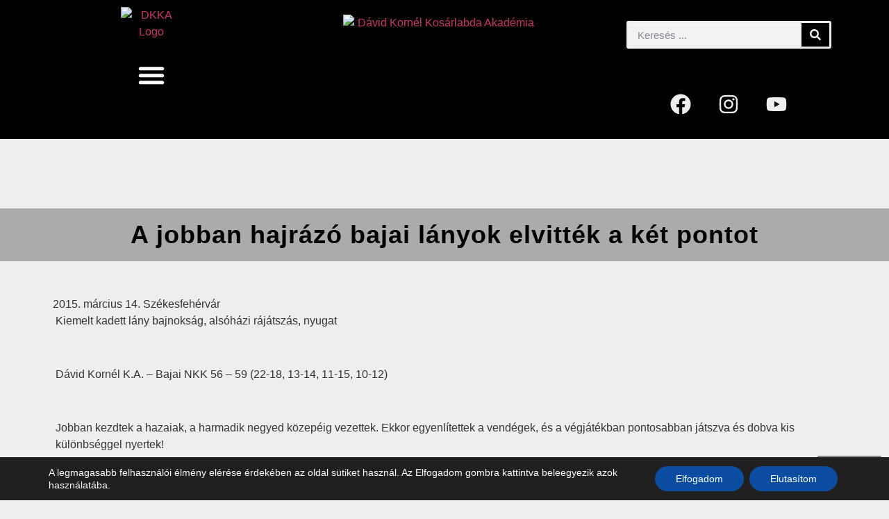

--- FILE ---
content_type: text/html; charset=UTF-8
request_url: https://davidkornelakademia.hu/a-jobban-hajrazo-bajai-lanyok-elvittek-a-ket-pontot/
body_size: 53746
content:
<!doctype html>
<html lang="hu">
<head><meta charset="UTF-8"><script>if(navigator.userAgent.match(/MSIE|Internet Explorer/i)||navigator.userAgent.match(/Trident\/7\..*?rv:11/i)){var href=document.location.href;if(!href.match(/[?&]nowprocket/)){if(href.indexOf("?")==-1){if(href.indexOf("#")==-1){document.location.href=href+"?nowprocket=1"}else{document.location.href=href.replace("#","?nowprocket=1#")}}else{if(href.indexOf("#")==-1){document.location.href=href+"&nowprocket=1"}else{document.location.href=href.replace("#","&nowprocket=1#")}}}}</script><script>(()=>{class RocketLazyLoadScripts{constructor(){this.v="2.0.4",this.userEvents=["keydown","keyup","mousedown","mouseup","mousemove","mouseover","mouseout","touchmove","touchstart","touchend","touchcancel","wheel","click","dblclick","input"],this.attributeEvents=["onblur","onclick","oncontextmenu","ondblclick","onfocus","onmousedown","onmouseenter","onmouseleave","onmousemove","onmouseout","onmouseover","onmouseup","onmousewheel","onscroll","onsubmit"]}async t(){this.i(),this.o(),/iP(ad|hone)/.test(navigator.userAgent)&&this.h(),this.u(),this.l(this),this.m(),this.k(this),this.p(this),this._(),await Promise.all([this.R(),this.L()]),this.lastBreath=Date.now(),this.S(this),this.P(),this.D(),this.O(),this.M(),await this.C(this.delayedScripts.normal),await this.C(this.delayedScripts.defer),await this.C(this.delayedScripts.async),await this.T(),await this.F(),await this.j(),await this.A(),window.dispatchEvent(new Event("rocket-allScriptsLoaded")),this.everythingLoaded=!0,this.lastTouchEnd&&await new Promise(t=>setTimeout(t,500-Date.now()+this.lastTouchEnd)),this.I(),this.H(),this.U(),this.W()}i(){this.CSPIssue=sessionStorage.getItem("rocketCSPIssue"),document.addEventListener("securitypolicyviolation",t=>{this.CSPIssue||"script-src-elem"!==t.violatedDirective||"data"!==t.blockedURI||(this.CSPIssue=!0,sessionStorage.setItem("rocketCSPIssue",!0))},{isRocket:!0})}o(){window.addEventListener("pageshow",t=>{this.persisted=t.persisted,this.realWindowLoadedFired=!0},{isRocket:!0}),window.addEventListener("pagehide",()=>{this.onFirstUserAction=null},{isRocket:!0})}h(){let t;function e(e){t=e}window.addEventListener("touchstart",e,{isRocket:!0}),window.addEventListener("touchend",function i(o){o.changedTouches[0]&&t.changedTouches[0]&&Math.abs(o.changedTouches[0].pageX-t.changedTouches[0].pageX)<10&&Math.abs(o.changedTouches[0].pageY-t.changedTouches[0].pageY)<10&&o.timeStamp-t.timeStamp<200&&(window.removeEventListener("touchstart",e,{isRocket:!0}),window.removeEventListener("touchend",i,{isRocket:!0}),"INPUT"===o.target.tagName&&"text"===o.target.type||(o.target.dispatchEvent(new TouchEvent("touchend",{target:o.target,bubbles:!0})),o.target.dispatchEvent(new MouseEvent("mouseover",{target:o.target,bubbles:!0})),o.target.dispatchEvent(new PointerEvent("click",{target:o.target,bubbles:!0,cancelable:!0,detail:1,clientX:o.changedTouches[0].clientX,clientY:o.changedTouches[0].clientY})),event.preventDefault()))},{isRocket:!0})}q(t){this.userActionTriggered||("mousemove"!==t.type||this.firstMousemoveIgnored?"keyup"===t.type||"mouseover"===t.type||"mouseout"===t.type||(this.userActionTriggered=!0,this.onFirstUserAction&&this.onFirstUserAction()):this.firstMousemoveIgnored=!0),"click"===t.type&&t.preventDefault(),t.stopPropagation(),t.stopImmediatePropagation(),"touchstart"===this.lastEvent&&"touchend"===t.type&&(this.lastTouchEnd=Date.now()),"click"===t.type&&(this.lastTouchEnd=0),this.lastEvent=t.type,t.composedPath&&t.composedPath()[0].getRootNode()instanceof ShadowRoot&&(t.rocketTarget=t.composedPath()[0]),this.savedUserEvents.push(t)}u(){this.savedUserEvents=[],this.userEventHandler=this.q.bind(this),this.userEvents.forEach(t=>window.addEventListener(t,this.userEventHandler,{passive:!1,isRocket:!0})),document.addEventListener("visibilitychange",this.userEventHandler,{isRocket:!0})}U(){this.userEvents.forEach(t=>window.removeEventListener(t,this.userEventHandler,{passive:!1,isRocket:!0})),document.removeEventListener("visibilitychange",this.userEventHandler,{isRocket:!0}),this.savedUserEvents.forEach(t=>{(t.rocketTarget||t.target).dispatchEvent(new window[t.constructor.name](t.type,t))})}m(){const t="return false",e=Array.from(this.attributeEvents,t=>"data-rocket-"+t),i="["+this.attributeEvents.join("],[")+"]",o="[data-rocket-"+this.attributeEvents.join("],[data-rocket-")+"]",s=(e,i,o)=>{o&&o!==t&&(e.setAttribute("data-rocket-"+i,o),e["rocket"+i]=new Function("event",o),e.setAttribute(i,t))};new MutationObserver(t=>{for(const n of t)"attributes"===n.type&&(n.attributeName.startsWith("data-rocket-")||this.everythingLoaded?n.attributeName.startsWith("data-rocket-")&&this.everythingLoaded&&this.N(n.target,n.attributeName.substring(12)):s(n.target,n.attributeName,n.target.getAttribute(n.attributeName))),"childList"===n.type&&n.addedNodes.forEach(t=>{if(t.nodeType===Node.ELEMENT_NODE)if(this.everythingLoaded)for(const i of[t,...t.querySelectorAll(o)])for(const t of i.getAttributeNames())e.includes(t)&&this.N(i,t.substring(12));else for(const e of[t,...t.querySelectorAll(i)])for(const t of e.getAttributeNames())this.attributeEvents.includes(t)&&s(e,t,e.getAttribute(t))})}).observe(document,{subtree:!0,childList:!0,attributeFilter:[...this.attributeEvents,...e]})}I(){this.attributeEvents.forEach(t=>{document.querySelectorAll("[data-rocket-"+t+"]").forEach(e=>{this.N(e,t)})})}N(t,e){const i=t.getAttribute("data-rocket-"+e);i&&(t.setAttribute(e,i),t.removeAttribute("data-rocket-"+e))}k(t){Object.defineProperty(HTMLElement.prototype,"onclick",{get(){return this.rocketonclick||null},set(e){this.rocketonclick=e,this.setAttribute(t.everythingLoaded?"onclick":"data-rocket-onclick","this.rocketonclick(event)")}})}S(t){function e(e,i){let o=e[i];e[i]=null,Object.defineProperty(e,i,{get:()=>o,set(s){t.everythingLoaded?o=s:e["rocket"+i]=o=s}})}e(document,"onreadystatechange"),e(window,"onload"),e(window,"onpageshow");try{Object.defineProperty(document,"readyState",{get:()=>t.rocketReadyState,set(e){t.rocketReadyState=e},configurable:!0}),document.readyState="loading"}catch(t){console.log("WPRocket DJE readyState conflict, bypassing")}}l(t){this.originalAddEventListener=EventTarget.prototype.addEventListener,this.originalRemoveEventListener=EventTarget.prototype.removeEventListener,this.savedEventListeners=[],EventTarget.prototype.addEventListener=function(e,i,o){o&&o.isRocket||!t.B(e,this)&&!t.userEvents.includes(e)||t.B(e,this)&&!t.userActionTriggered||e.startsWith("rocket-")||t.everythingLoaded?t.originalAddEventListener.call(this,e,i,o):(t.savedEventListeners.push({target:this,remove:!1,type:e,func:i,options:o}),"mouseenter"!==e&&"mouseleave"!==e||t.originalAddEventListener.call(this,e,t.savedUserEvents.push,o))},EventTarget.prototype.removeEventListener=function(e,i,o){o&&o.isRocket||!t.B(e,this)&&!t.userEvents.includes(e)||t.B(e,this)&&!t.userActionTriggered||e.startsWith("rocket-")||t.everythingLoaded?t.originalRemoveEventListener.call(this,e,i,o):t.savedEventListeners.push({target:this,remove:!0,type:e,func:i,options:o})}}J(t,e){this.savedEventListeners=this.savedEventListeners.filter(i=>{let o=i.type,s=i.target||window;return e!==o||t!==s||(this.B(o,s)&&(i.type="rocket-"+o),this.$(i),!1)})}H(){EventTarget.prototype.addEventListener=this.originalAddEventListener,EventTarget.prototype.removeEventListener=this.originalRemoveEventListener,this.savedEventListeners.forEach(t=>this.$(t))}$(t){t.remove?this.originalRemoveEventListener.call(t.target,t.type,t.func,t.options):this.originalAddEventListener.call(t.target,t.type,t.func,t.options)}p(t){let e;function i(e){return t.everythingLoaded?e:e.split(" ").map(t=>"load"===t||t.startsWith("load.")?"rocket-jquery-load":t).join(" ")}function o(o){function s(e){const s=o.fn[e];o.fn[e]=o.fn.init.prototype[e]=function(){return this[0]===window&&t.userActionTriggered&&("string"==typeof arguments[0]||arguments[0]instanceof String?arguments[0]=i(arguments[0]):"object"==typeof arguments[0]&&Object.keys(arguments[0]).forEach(t=>{const e=arguments[0][t];delete arguments[0][t],arguments[0][i(t)]=e})),s.apply(this,arguments),this}}if(o&&o.fn&&!t.allJQueries.includes(o)){const e={DOMContentLoaded:[],"rocket-DOMContentLoaded":[]};for(const t in e)document.addEventListener(t,()=>{e[t].forEach(t=>t())},{isRocket:!0});o.fn.ready=o.fn.init.prototype.ready=function(i){function s(){parseInt(o.fn.jquery)>2?setTimeout(()=>i.bind(document)(o)):i.bind(document)(o)}return"function"==typeof i&&(t.realDomReadyFired?!t.userActionTriggered||t.fauxDomReadyFired?s():e["rocket-DOMContentLoaded"].push(s):e.DOMContentLoaded.push(s)),o([])},s("on"),s("one"),s("off"),t.allJQueries.push(o)}e=o}t.allJQueries=[],o(window.jQuery),Object.defineProperty(window,"jQuery",{get:()=>e,set(t){o(t)}})}P(){const t=new Map;document.write=document.writeln=function(e){const i=document.currentScript,o=document.createRange(),s=i.parentElement;let n=t.get(i);void 0===n&&(n=i.nextSibling,t.set(i,n));const c=document.createDocumentFragment();o.setStart(c,0),c.appendChild(o.createContextualFragment(e)),s.insertBefore(c,n)}}async R(){return new Promise(t=>{this.userActionTriggered?t():this.onFirstUserAction=t})}async L(){return new Promise(t=>{document.addEventListener("DOMContentLoaded",()=>{this.realDomReadyFired=!0,t()},{isRocket:!0})})}async j(){return this.realWindowLoadedFired?Promise.resolve():new Promise(t=>{window.addEventListener("load",t,{isRocket:!0})})}M(){this.pendingScripts=[];this.scriptsMutationObserver=new MutationObserver(t=>{for(const e of t)e.addedNodes.forEach(t=>{"SCRIPT"!==t.tagName||t.noModule||t.isWPRocket||this.pendingScripts.push({script:t,promise:new Promise(e=>{const i=()=>{const i=this.pendingScripts.findIndex(e=>e.script===t);i>=0&&this.pendingScripts.splice(i,1),e()};t.addEventListener("load",i,{isRocket:!0}),t.addEventListener("error",i,{isRocket:!0}),setTimeout(i,1e3)})})})}),this.scriptsMutationObserver.observe(document,{childList:!0,subtree:!0})}async F(){await this.X(),this.pendingScripts.length?(await this.pendingScripts[0].promise,await this.F()):this.scriptsMutationObserver.disconnect()}D(){this.delayedScripts={normal:[],async:[],defer:[]},document.querySelectorAll("script[type$=rocketlazyloadscript]").forEach(t=>{t.hasAttribute("data-rocket-src")?t.hasAttribute("async")&&!1!==t.async?this.delayedScripts.async.push(t):t.hasAttribute("defer")&&!1!==t.defer||"module"===t.getAttribute("data-rocket-type")?this.delayedScripts.defer.push(t):this.delayedScripts.normal.push(t):this.delayedScripts.normal.push(t)})}async _(){await this.L();let t=[];document.querySelectorAll("script[type$=rocketlazyloadscript][data-rocket-src]").forEach(e=>{let i=e.getAttribute("data-rocket-src");if(i&&!i.startsWith("data:")){i.startsWith("//")&&(i=location.protocol+i);try{const o=new URL(i).origin;o!==location.origin&&t.push({src:o,crossOrigin:e.crossOrigin||"module"===e.getAttribute("data-rocket-type")})}catch(t){}}}),t=[...new Map(t.map(t=>[JSON.stringify(t),t])).values()],this.Y(t,"preconnect")}async G(t){if(await this.K(),!0!==t.noModule||!("noModule"in HTMLScriptElement.prototype))return new Promise(e=>{let i;function o(){(i||t).setAttribute("data-rocket-status","executed"),e()}try{if(navigator.userAgent.includes("Firefox/")||""===navigator.vendor||this.CSPIssue)i=document.createElement("script"),[...t.attributes].forEach(t=>{let e=t.nodeName;"type"!==e&&("data-rocket-type"===e&&(e="type"),"data-rocket-src"===e&&(e="src"),i.setAttribute(e,t.nodeValue))}),t.text&&(i.text=t.text),t.nonce&&(i.nonce=t.nonce),i.hasAttribute("src")?(i.addEventListener("load",o,{isRocket:!0}),i.addEventListener("error",()=>{i.setAttribute("data-rocket-status","failed-network"),e()},{isRocket:!0}),setTimeout(()=>{i.isConnected||e()},1)):(i.text=t.text,o()),i.isWPRocket=!0,t.parentNode.replaceChild(i,t);else{const i=t.getAttribute("data-rocket-type"),s=t.getAttribute("data-rocket-src");i?(t.type=i,t.removeAttribute("data-rocket-type")):t.removeAttribute("type"),t.addEventListener("load",o,{isRocket:!0}),t.addEventListener("error",i=>{this.CSPIssue&&i.target.src.startsWith("data:")?(console.log("WPRocket: CSP fallback activated"),t.removeAttribute("src"),this.G(t).then(e)):(t.setAttribute("data-rocket-status","failed-network"),e())},{isRocket:!0}),s?(t.fetchPriority="high",t.removeAttribute("data-rocket-src"),t.src=s):t.src="data:text/javascript;base64,"+window.btoa(unescape(encodeURIComponent(t.text)))}}catch(i){t.setAttribute("data-rocket-status","failed-transform"),e()}});t.setAttribute("data-rocket-status","skipped")}async C(t){const e=t.shift();return e?(e.isConnected&&await this.G(e),this.C(t)):Promise.resolve()}O(){this.Y([...this.delayedScripts.normal,...this.delayedScripts.defer,...this.delayedScripts.async],"preload")}Y(t,e){this.trash=this.trash||[];let i=!0;var o=document.createDocumentFragment();t.forEach(t=>{const s=t.getAttribute&&t.getAttribute("data-rocket-src")||t.src;if(s&&!s.startsWith("data:")){const n=document.createElement("link");n.href=s,n.rel=e,"preconnect"!==e&&(n.as="script",n.fetchPriority=i?"high":"low"),t.getAttribute&&"module"===t.getAttribute("data-rocket-type")&&(n.crossOrigin=!0),t.crossOrigin&&(n.crossOrigin=t.crossOrigin),t.integrity&&(n.integrity=t.integrity),t.nonce&&(n.nonce=t.nonce),o.appendChild(n),this.trash.push(n),i=!1}}),document.head.appendChild(o)}W(){this.trash.forEach(t=>t.remove())}async T(){try{document.readyState="interactive"}catch(t){}this.fauxDomReadyFired=!0;try{await this.K(),this.J(document,"readystatechange"),document.dispatchEvent(new Event("rocket-readystatechange")),await this.K(),document.rocketonreadystatechange&&document.rocketonreadystatechange(),await this.K(),this.J(document,"DOMContentLoaded"),document.dispatchEvent(new Event("rocket-DOMContentLoaded")),await this.K(),this.J(window,"DOMContentLoaded"),window.dispatchEvent(new Event("rocket-DOMContentLoaded"))}catch(t){console.error(t)}}async A(){try{document.readyState="complete"}catch(t){}try{await this.K(),this.J(document,"readystatechange"),document.dispatchEvent(new Event("rocket-readystatechange")),await this.K(),document.rocketonreadystatechange&&document.rocketonreadystatechange(),await this.K(),this.J(window,"load"),window.dispatchEvent(new Event("rocket-load")),await this.K(),window.rocketonload&&window.rocketonload(),await this.K(),this.allJQueries.forEach(t=>t(window).trigger("rocket-jquery-load")),await this.K(),this.J(window,"pageshow");const t=new Event("rocket-pageshow");t.persisted=this.persisted,window.dispatchEvent(t),await this.K(),window.rocketonpageshow&&window.rocketonpageshow({persisted:this.persisted})}catch(t){console.error(t)}}async K(){Date.now()-this.lastBreath>45&&(await this.X(),this.lastBreath=Date.now())}async X(){return document.hidden?new Promise(t=>setTimeout(t)):new Promise(t=>requestAnimationFrame(t))}B(t,e){return e===document&&"readystatechange"===t||(e===document&&"DOMContentLoaded"===t||(e===window&&"DOMContentLoaded"===t||(e===window&&"load"===t||e===window&&"pageshow"===t)))}static run(){(new RocketLazyLoadScripts).t()}}RocketLazyLoadScripts.run()})();</script>
	
	<meta name="viewport" content="width=device-width, initial-scale=1">
	<link rel="profile" href="https://gmpg.org/xfn/11">
	<title>A jobban hajrázó bajai lányok elvitték a két pontot &#8211; Dávid Kornél Kosárlabda Akadémia</title>
<meta name='robots' content='max-image-preview:large' />
<link rel="alternate" type="application/rss+xml" title="Dávid Kornél Kosárlabda Akadémia &raquo; hírcsatorna" href="https://davidkornelakademia.hu/feed/" />
<link rel="alternate" type="application/rss+xml" title="Dávid Kornél Kosárlabda Akadémia &raquo; hozzászólás hírcsatorna" href="https://davidkornelakademia.hu/comments/feed/" />
<link rel="alternate" title="oEmbed (JSON)" type="application/json+oembed" href="https://davidkornelakademia.hu/wp-json/oembed/1.0/embed?url=https%3A%2F%2Fdavidkornelakademia.hu%2Fa-jobban-hajrazo-bajai-lanyok-elvittek-a-ket-pontot%2F" />
<link rel="alternate" title="oEmbed (XML)" type="text/xml+oembed" href="https://davidkornelakademia.hu/wp-json/oembed/1.0/embed?url=https%3A%2F%2Fdavidkornelakademia.hu%2Fa-jobban-hajrazo-bajai-lanyok-elvittek-a-ket-pontot%2F&#038;format=xml" />
<style id='wp-img-auto-sizes-contain-inline-css'>
img:is([sizes=auto i],[sizes^="auto," i]){contain-intrinsic-size:3000px 1500px}
/*# sourceURL=wp-img-auto-sizes-contain-inline-css */
</style>
<link data-minify="1" rel='stylesheet' id='hello-elementor-theme-style-css' href='https://davidkornelakademia.hu/wp-content/cache/min/1/wp-content/themes/hello-elementor/assets/css/theme.css?ver=1766001634' media='all' />
<link data-minify="1" rel='stylesheet' id='jet-menu-hello-css' href='https://davidkornelakademia.hu/wp-content/cache/min/1/wp-content/plugins/jet-menu/integration/themes/hello-elementor/assets/css/style.css?ver=1766001634' media='all' />
<style id='wp-emoji-styles-inline-css'>

	img.wp-smiley, img.emoji {
		display: inline !important;
		border: none !important;
		box-shadow: none !important;
		height: 1em !important;
		width: 1em !important;
		margin: 0 0.07em !important;
		vertical-align: -0.1em !important;
		background: none !important;
		padding: 0 !important;
	}
/*# sourceURL=wp-emoji-styles-inline-css */
</style>
<link rel='stylesheet' id='wp-block-library-css' href='https://davidkornelakademia.hu/wp-includes/css/dist/block-library/style.min.css?ver=6.9' media='all' />
<style id='spacedmonkey-classic-menu-block-style-inline-css'>
.wp-classic-menu-block>.menu{list-style:none;margin:0;padding:0;text-align:left;width:100%}.wp-classic-menu-block>.menu ul{left:-999em;list-style:none;margin:0;padding:0;position:absolute}.wp-classic-menu-block>.menu li{display:inline-block;padding-right:var(--wp--style--block-gap,2em);position:relative;text-align:left}.wp-classic-menu-block>.menu li:hover>ul{left:auto}.wp-classic-menu-block>.menu li li{display:block}.wp-classic-menu-block>.menu li li:hover>ul{left:100%;top:0}

/*# sourceURL=https://davidkornelakademia.hu/wp-content/plugins/classic-menu-block/build/style-index.css */
</style>
<link data-minify="1" rel='stylesheet' id='jet-engine-frontend-css' href='https://davidkornelakademia.hu/wp-content/cache/min/1/wp-content/plugins/jet-engine/assets/css/frontend.css?ver=1766001634' media='all' />
<style id='global-styles-inline-css'>
:root{--wp--preset--aspect-ratio--square: 1;--wp--preset--aspect-ratio--4-3: 4/3;--wp--preset--aspect-ratio--3-4: 3/4;--wp--preset--aspect-ratio--3-2: 3/2;--wp--preset--aspect-ratio--2-3: 2/3;--wp--preset--aspect-ratio--16-9: 16/9;--wp--preset--aspect-ratio--9-16: 9/16;--wp--preset--color--black: #000000;--wp--preset--color--cyan-bluish-gray: #abb8c3;--wp--preset--color--white: #ffffff;--wp--preset--color--pale-pink: #f78da7;--wp--preset--color--vivid-red: #cf2e2e;--wp--preset--color--luminous-vivid-orange: #ff6900;--wp--preset--color--luminous-vivid-amber: #fcb900;--wp--preset--color--light-green-cyan: #7bdcb5;--wp--preset--color--vivid-green-cyan: #00d084;--wp--preset--color--pale-cyan-blue: #8ed1fc;--wp--preset--color--vivid-cyan-blue: #0693e3;--wp--preset--color--vivid-purple: #9b51e0;--wp--preset--gradient--vivid-cyan-blue-to-vivid-purple: linear-gradient(135deg,rgb(6,147,227) 0%,rgb(155,81,224) 100%);--wp--preset--gradient--light-green-cyan-to-vivid-green-cyan: linear-gradient(135deg,rgb(122,220,180) 0%,rgb(0,208,130) 100%);--wp--preset--gradient--luminous-vivid-amber-to-luminous-vivid-orange: linear-gradient(135deg,rgb(252,185,0) 0%,rgb(255,105,0) 100%);--wp--preset--gradient--luminous-vivid-orange-to-vivid-red: linear-gradient(135deg,rgb(255,105,0) 0%,rgb(207,46,46) 100%);--wp--preset--gradient--very-light-gray-to-cyan-bluish-gray: linear-gradient(135deg,rgb(238,238,238) 0%,rgb(169,184,195) 100%);--wp--preset--gradient--cool-to-warm-spectrum: linear-gradient(135deg,rgb(74,234,220) 0%,rgb(151,120,209) 20%,rgb(207,42,186) 40%,rgb(238,44,130) 60%,rgb(251,105,98) 80%,rgb(254,248,76) 100%);--wp--preset--gradient--blush-light-purple: linear-gradient(135deg,rgb(255,206,236) 0%,rgb(152,150,240) 100%);--wp--preset--gradient--blush-bordeaux: linear-gradient(135deg,rgb(254,205,165) 0%,rgb(254,45,45) 50%,rgb(107,0,62) 100%);--wp--preset--gradient--luminous-dusk: linear-gradient(135deg,rgb(255,203,112) 0%,rgb(199,81,192) 50%,rgb(65,88,208) 100%);--wp--preset--gradient--pale-ocean: linear-gradient(135deg,rgb(255,245,203) 0%,rgb(182,227,212) 50%,rgb(51,167,181) 100%);--wp--preset--gradient--electric-grass: linear-gradient(135deg,rgb(202,248,128) 0%,rgb(113,206,126) 100%);--wp--preset--gradient--midnight: linear-gradient(135deg,rgb(2,3,129) 0%,rgb(40,116,252) 100%);--wp--preset--font-size--small: 13px;--wp--preset--font-size--medium: 20px;--wp--preset--font-size--large: 36px;--wp--preset--font-size--x-large: 42px;--wp--preset--spacing--20: 0.44rem;--wp--preset--spacing--30: 0.67rem;--wp--preset--spacing--40: 1rem;--wp--preset--spacing--50: 1.5rem;--wp--preset--spacing--60: 2.25rem;--wp--preset--spacing--70: 3.38rem;--wp--preset--spacing--80: 5.06rem;--wp--preset--shadow--natural: 6px 6px 9px rgba(0, 0, 0, 0.2);--wp--preset--shadow--deep: 12px 12px 50px rgba(0, 0, 0, 0.4);--wp--preset--shadow--sharp: 6px 6px 0px rgba(0, 0, 0, 0.2);--wp--preset--shadow--outlined: 6px 6px 0px -3px rgb(255, 255, 255), 6px 6px rgb(0, 0, 0);--wp--preset--shadow--crisp: 6px 6px 0px rgb(0, 0, 0);}:root { --wp--style--global--content-size: 800px;--wp--style--global--wide-size: 1200px; }:where(body) { margin: 0; }.wp-site-blocks > .alignleft { float: left; margin-right: 2em; }.wp-site-blocks > .alignright { float: right; margin-left: 2em; }.wp-site-blocks > .aligncenter { justify-content: center; margin-left: auto; margin-right: auto; }:where(.wp-site-blocks) > * { margin-block-start: 24px; margin-block-end: 0; }:where(.wp-site-blocks) > :first-child { margin-block-start: 0; }:where(.wp-site-blocks) > :last-child { margin-block-end: 0; }:root { --wp--style--block-gap: 24px; }:root :where(.is-layout-flow) > :first-child{margin-block-start: 0;}:root :where(.is-layout-flow) > :last-child{margin-block-end: 0;}:root :where(.is-layout-flow) > *{margin-block-start: 24px;margin-block-end: 0;}:root :where(.is-layout-constrained) > :first-child{margin-block-start: 0;}:root :where(.is-layout-constrained) > :last-child{margin-block-end: 0;}:root :where(.is-layout-constrained) > *{margin-block-start: 24px;margin-block-end: 0;}:root :where(.is-layout-flex){gap: 24px;}:root :where(.is-layout-grid){gap: 24px;}.is-layout-flow > .alignleft{float: left;margin-inline-start: 0;margin-inline-end: 2em;}.is-layout-flow > .alignright{float: right;margin-inline-start: 2em;margin-inline-end: 0;}.is-layout-flow > .aligncenter{margin-left: auto !important;margin-right: auto !important;}.is-layout-constrained > .alignleft{float: left;margin-inline-start: 0;margin-inline-end: 2em;}.is-layout-constrained > .alignright{float: right;margin-inline-start: 2em;margin-inline-end: 0;}.is-layout-constrained > .aligncenter{margin-left: auto !important;margin-right: auto !important;}.is-layout-constrained > :where(:not(.alignleft):not(.alignright):not(.alignfull)){max-width: var(--wp--style--global--content-size);margin-left: auto !important;margin-right: auto !important;}.is-layout-constrained > .alignwide{max-width: var(--wp--style--global--wide-size);}body .is-layout-flex{display: flex;}.is-layout-flex{flex-wrap: wrap;align-items: center;}.is-layout-flex > :is(*, div){margin: 0;}body .is-layout-grid{display: grid;}.is-layout-grid > :is(*, div){margin: 0;}body{padding-top: 0px;padding-right: 0px;padding-bottom: 0px;padding-left: 0px;}a:where(:not(.wp-element-button)){text-decoration: underline;}:root :where(.wp-element-button, .wp-block-button__link){background-color: #32373c;border-width: 0;color: #fff;font-family: inherit;font-size: inherit;font-style: inherit;font-weight: inherit;letter-spacing: inherit;line-height: inherit;padding-top: calc(0.667em + 2px);padding-right: calc(1.333em + 2px);padding-bottom: calc(0.667em + 2px);padding-left: calc(1.333em + 2px);text-decoration: none;text-transform: inherit;}.has-black-color{color: var(--wp--preset--color--black) !important;}.has-cyan-bluish-gray-color{color: var(--wp--preset--color--cyan-bluish-gray) !important;}.has-white-color{color: var(--wp--preset--color--white) !important;}.has-pale-pink-color{color: var(--wp--preset--color--pale-pink) !important;}.has-vivid-red-color{color: var(--wp--preset--color--vivid-red) !important;}.has-luminous-vivid-orange-color{color: var(--wp--preset--color--luminous-vivid-orange) !important;}.has-luminous-vivid-amber-color{color: var(--wp--preset--color--luminous-vivid-amber) !important;}.has-light-green-cyan-color{color: var(--wp--preset--color--light-green-cyan) !important;}.has-vivid-green-cyan-color{color: var(--wp--preset--color--vivid-green-cyan) !important;}.has-pale-cyan-blue-color{color: var(--wp--preset--color--pale-cyan-blue) !important;}.has-vivid-cyan-blue-color{color: var(--wp--preset--color--vivid-cyan-blue) !important;}.has-vivid-purple-color{color: var(--wp--preset--color--vivid-purple) !important;}.has-black-background-color{background-color: var(--wp--preset--color--black) !important;}.has-cyan-bluish-gray-background-color{background-color: var(--wp--preset--color--cyan-bluish-gray) !important;}.has-white-background-color{background-color: var(--wp--preset--color--white) !important;}.has-pale-pink-background-color{background-color: var(--wp--preset--color--pale-pink) !important;}.has-vivid-red-background-color{background-color: var(--wp--preset--color--vivid-red) !important;}.has-luminous-vivid-orange-background-color{background-color: var(--wp--preset--color--luminous-vivid-orange) !important;}.has-luminous-vivid-amber-background-color{background-color: var(--wp--preset--color--luminous-vivid-amber) !important;}.has-light-green-cyan-background-color{background-color: var(--wp--preset--color--light-green-cyan) !important;}.has-vivid-green-cyan-background-color{background-color: var(--wp--preset--color--vivid-green-cyan) !important;}.has-pale-cyan-blue-background-color{background-color: var(--wp--preset--color--pale-cyan-blue) !important;}.has-vivid-cyan-blue-background-color{background-color: var(--wp--preset--color--vivid-cyan-blue) !important;}.has-vivid-purple-background-color{background-color: var(--wp--preset--color--vivid-purple) !important;}.has-black-border-color{border-color: var(--wp--preset--color--black) !important;}.has-cyan-bluish-gray-border-color{border-color: var(--wp--preset--color--cyan-bluish-gray) !important;}.has-white-border-color{border-color: var(--wp--preset--color--white) !important;}.has-pale-pink-border-color{border-color: var(--wp--preset--color--pale-pink) !important;}.has-vivid-red-border-color{border-color: var(--wp--preset--color--vivid-red) !important;}.has-luminous-vivid-orange-border-color{border-color: var(--wp--preset--color--luminous-vivid-orange) !important;}.has-luminous-vivid-amber-border-color{border-color: var(--wp--preset--color--luminous-vivid-amber) !important;}.has-light-green-cyan-border-color{border-color: var(--wp--preset--color--light-green-cyan) !important;}.has-vivid-green-cyan-border-color{border-color: var(--wp--preset--color--vivid-green-cyan) !important;}.has-pale-cyan-blue-border-color{border-color: var(--wp--preset--color--pale-cyan-blue) !important;}.has-vivid-cyan-blue-border-color{border-color: var(--wp--preset--color--vivid-cyan-blue) !important;}.has-vivid-purple-border-color{border-color: var(--wp--preset--color--vivid-purple) !important;}.has-vivid-cyan-blue-to-vivid-purple-gradient-background{background: var(--wp--preset--gradient--vivid-cyan-blue-to-vivid-purple) !important;}.has-light-green-cyan-to-vivid-green-cyan-gradient-background{background: var(--wp--preset--gradient--light-green-cyan-to-vivid-green-cyan) !important;}.has-luminous-vivid-amber-to-luminous-vivid-orange-gradient-background{background: var(--wp--preset--gradient--luminous-vivid-amber-to-luminous-vivid-orange) !important;}.has-luminous-vivid-orange-to-vivid-red-gradient-background{background: var(--wp--preset--gradient--luminous-vivid-orange-to-vivid-red) !important;}.has-very-light-gray-to-cyan-bluish-gray-gradient-background{background: var(--wp--preset--gradient--very-light-gray-to-cyan-bluish-gray) !important;}.has-cool-to-warm-spectrum-gradient-background{background: var(--wp--preset--gradient--cool-to-warm-spectrum) !important;}.has-blush-light-purple-gradient-background{background: var(--wp--preset--gradient--blush-light-purple) !important;}.has-blush-bordeaux-gradient-background{background: var(--wp--preset--gradient--blush-bordeaux) !important;}.has-luminous-dusk-gradient-background{background: var(--wp--preset--gradient--luminous-dusk) !important;}.has-pale-ocean-gradient-background{background: var(--wp--preset--gradient--pale-ocean) !important;}.has-electric-grass-gradient-background{background: var(--wp--preset--gradient--electric-grass) !important;}.has-midnight-gradient-background{background: var(--wp--preset--gradient--midnight) !important;}.has-small-font-size{font-size: var(--wp--preset--font-size--small) !important;}.has-medium-font-size{font-size: var(--wp--preset--font-size--medium) !important;}.has-large-font-size{font-size: var(--wp--preset--font-size--large) !important;}.has-x-large-font-size{font-size: var(--wp--preset--font-size--x-large) !important;}
:root :where(.wp-block-pullquote){font-size: 1.5em;line-height: 1.6;}
/*# sourceURL=global-styles-inline-css */
</style>
<link data-minify="1" rel='stylesheet' id='user-registration-general-css' href='https://davidkornelakademia.hu/wp-content/cache/background-css/1/davidkornelakademia.hu/wp-content/cache/min/1/wp-content/plugins/user-registration/assets/css/user-registration.css?ver=1766001634&wpr_t=1766018755' media='all' />
<link data-minify="1" rel='stylesheet' id='hello-elementor-css' href='https://davidkornelakademia.hu/wp-content/cache/min/1/wp-content/themes/hello-elementor/assets/css/reset.css?ver=1766001634' media='all' />
<link data-minify="1" rel='stylesheet' id='hello-elementor-header-footer-css' href='https://davidkornelakademia.hu/wp-content/cache/min/1/wp-content/themes/hello-elementor/assets/css/header-footer.css?ver=1766001634' media='all' />
<link data-minify="1" rel='stylesheet' id='font-awesome-all-css' href='https://davidkornelakademia.hu/wp-content/cache/min/1/wp-content/plugins/jet-menu/assets/public/lib/font-awesome/css/all.min.css?ver=1766001634' media='all' />
<link rel='stylesheet' id='font-awesome-v4-shims-css' href='https://davidkornelakademia.hu/wp-content/plugins/jet-menu/assets/public/lib/font-awesome/css/v4-shims.min.css?ver=5.12.0' media='all' />
<link data-minify="1" rel='stylesheet' id='jet-menu-public-styles-css' href='https://davidkornelakademia.hu/wp-content/cache/min/1/wp-content/plugins/jet-menu/assets/public/css/public.css?ver=1766001634' media='all' />
<link rel='stylesheet' id='elementor-frontend-css' href='https://davidkornelakademia.hu/wp-content/plugins/elementor/assets/css/frontend.min.css?ver=3.33.5' media='all' />
<link rel='stylesheet' id='widget-image-css' href='https://davidkornelakademia.hu/wp-content/plugins/elementor/assets/css/widget-image.min.css?ver=3.33.5' media='all' />
<link rel='stylesheet' id='widget-nav-menu-css' href='https://davidkornelakademia.hu/wp-content/plugins/elementor-pro/assets/css/widget-nav-menu.min.css?ver=3.33.2' media='all' />
<link rel='stylesheet' id='widget-search-form-css' href='https://davidkornelakademia.hu/wp-content/plugins/elementor-pro/assets/css/widget-search-form.min.css?ver=3.33.2' media='all' />
<link rel='stylesheet' id='widget-social-icons-css' href='https://davidkornelakademia.hu/wp-content/plugins/elementor/assets/css/widget-social-icons.min.css?ver=3.33.5' media='all' />
<link rel='stylesheet' id='e-apple-webkit-css' href='https://davidkornelakademia.hu/wp-content/plugins/elementor/assets/css/conditionals/apple-webkit.min.css?ver=3.33.5' media='all' />
<link rel='stylesheet' id='e-animation-fadeIn-css' href='https://davidkornelakademia.hu/wp-content/plugins/elementor/assets/lib/animations/styles/fadeIn.min.css?ver=3.33.5' media='all' />
<link rel='stylesheet' id='e-animation-fadeInLeft-css' href='https://davidkornelakademia.hu/wp-content/plugins/elementor/assets/lib/animations/styles/fadeInLeft.min.css?ver=3.33.5' media='all' />
<link rel='stylesheet' id='widget-heading-css' href='https://davidkornelakademia.hu/wp-content/plugins/elementor/assets/css/widget-heading.min.css?ver=3.33.5' media='all' />
<link rel='stylesheet' id='widget-post-info-css' href='https://davidkornelakademia.hu/wp-content/plugins/elementor-pro/assets/css/widget-post-info.min.css?ver=3.33.2' media='all' />
<link rel='stylesheet' id='widget-icon-list-css' href='https://davidkornelakademia.hu/wp-content/plugins/elementor/assets/css/widget-icon-list.min.css?ver=3.33.5' media='all' />
<link rel='stylesheet' id='widget-author-box-css' href='https://davidkornelakademia.hu/wp-content/plugins/elementor-pro/assets/css/widget-author-box.min.css?ver=3.33.2' media='all' />
<link rel='stylesheet' id='widget-post-navigation-css' href='https://davidkornelakademia.hu/wp-content/plugins/elementor-pro/assets/css/widget-post-navigation.min.css?ver=3.33.2' media='all' />
<link rel='stylesheet' id='widget-posts-css' href='https://davidkornelakademia.hu/wp-content/plugins/elementor-pro/assets/css/widget-posts.min.css?ver=3.33.2' media='all' />
<link rel='stylesheet' id='e-sticky-css' href='https://davidkornelakademia.hu/wp-content/plugins/elementor-pro/assets/css/modules/sticky.min.css?ver=3.33.2' media='all' />
<link data-minify="1" rel='stylesheet' id='jet-elements-css' href='https://davidkornelakademia.hu/wp-content/cache/min/1/wp-content/plugins/jet-elements/assets/css/jet-elements.css?ver=1766001634' media='all' />
<link data-minify="1" rel='stylesheet' id='jet-countdown-timer-css' href='https://davidkornelakademia.hu/wp-content/cache/min/1/wp-content/plugins/jet-elements/assets/css/addons/jet-countdown-timer.css?ver=1766001634' media='all' />
<link data-minify="1" rel='stylesheet' id='jet-countdown-timer-skin-css' href='https://davidkornelakademia.hu/wp-content/cache/min/1/wp-content/plugins/jet-elements/assets/css/skin/jet-countdown-timer.css?ver=1766001634' media='all' />
<link rel='stylesheet' id='e-popup-css' href='https://davidkornelakademia.hu/wp-content/plugins/elementor-pro/assets/css/conditionals/popup.min.css?ver=3.33.2' media='all' />
<link rel='stylesheet' id='elementor-post-36156-css' href='https://davidkornelakademia.hu/wp-content/uploads/elementor/css/post-36156.css?ver=1766001632' media='all' />
<link data-minify="1" rel='stylesheet' id='jet-blog-css' href='https://davidkornelakademia.hu/wp-content/cache/min/1/wp-content/plugins/jet-blog/assets/css/jet-blog.css?ver=1766001634' media='all' />
<link rel='stylesheet' id='elementor-post-36415-css' href='https://davidkornelakademia.hu/wp-content/uploads/elementor/css/post-36415.css?ver=1766001632' media='all' />
<link rel='stylesheet' id='elementor-post-36428-css' href='https://davidkornelakademia.hu/wp-content/uploads/elementor/css/post-36428.css?ver=1766001632' media='all' />
<link rel='stylesheet' id='elementor-post-38158-css' href='https://davidkornelakademia.hu/wp-content/uploads/elementor/css/post-38158.css?ver=1766001652' media='all' />
<link rel='stylesheet' id='elementor-post-71608-css' href='https://davidkornelakademia.hu/wp-content/cache/background-css/1/davidkornelakademia.hu/wp-content/uploads/elementor/css/post-71608.css?ver=1766005445&wpr_t=1766018755' media='all' />
<link rel='stylesheet' id='jquery-chosen-css' href='https://davidkornelakademia.hu/wp-content/cache/background-css/1/davidkornelakademia.hu/wp-content/plugins/jet-search/assets/lib/chosen/chosen.min.css?ver=1.8.7&wpr_t=1766018755' media='all' />
<link data-minify="1" rel='stylesheet' id='jet-search-css' href='https://davidkornelakademia.hu/wp-content/cache/min/1/wp-content/plugins/jet-search/assets/css/jet-search.css?ver=1766001634' media='all' />
<link data-minify="1" rel='stylesheet' id='moove_gdpr_frontend-css' href='https://davidkornelakademia.hu/wp-content/cache/min/1/wp-content/plugins/gdpr-cookie-compliance/dist/styles/gdpr-main-nf.css?ver=1766001634' media='all' />
<style id='moove_gdpr_frontend-inline-css'>
				#moove_gdpr_cookie_modal .moove-gdpr-modal-content .moove-gdpr-tab-main h3.tab-title, 
				#moove_gdpr_cookie_modal .moove-gdpr-modal-content .moove-gdpr-tab-main span.tab-title,
				#moove_gdpr_cookie_modal .moove-gdpr-modal-content .moove-gdpr-modal-left-content #moove-gdpr-menu li a, 
				#moove_gdpr_cookie_modal .moove-gdpr-modal-content .moove-gdpr-modal-left-content #moove-gdpr-menu li button,
				#moove_gdpr_cookie_modal .moove-gdpr-modal-content .moove-gdpr-modal-left-content .moove-gdpr-branding-cnt a,
				#moove_gdpr_cookie_modal .moove-gdpr-modal-content .moove-gdpr-modal-footer-content .moove-gdpr-button-holder a.mgbutton, 
				#moove_gdpr_cookie_modal .moove-gdpr-modal-content .moove-gdpr-modal-footer-content .moove-gdpr-button-holder button.mgbutton,
				#moove_gdpr_cookie_modal .cookie-switch .cookie-slider:after, 
				#moove_gdpr_cookie_modal .cookie-switch .slider:after, 
				#moove_gdpr_cookie_modal .switch .cookie-slider:after, 
				#moove_gdpr_cookie_modal .switch .slider:after,
				#moove_gdpr_cookie_info_bar .moove-gdpr-info-bar-container .moove-gdpr-info-bar-content p, 
				#moove_gdpr_cookie_info_bar .moove-gdpr-info-bar-container .moove-gdpr-info-bar-content p a,
				#moove_gdpr_cookie_info_bar .moove-gdpr-info-bar-container .moove-gdpr-info-bar-content a.mgbutton, 
				#moove_gdpr_cookie_info_bar .moove-gdpr-info-bar-container .moove-gdpr-info-bar-content button.mgbutton,
				#moove_gdpr_cookie_modal .moove-gdpr-modal-content .moove-gdpr-tab-main .moove-gdpr-tab-main-content h1, 
				#moove_gdpr_cookie_modal .moove-gdpr-modal-content .moove-gdpr-tab-main .moove-gdpr-tab-main-content h2, 
				#moove_gdpr_cookie_modal .moove-gdpr-modal-content .moove-gdpr-tab-main .moove-gdpr-tab-main-content h3, 
				#moove_gdpr_cookie_modal .moove-gdpr-modal-content .moove-gdpr-tab-main .moove-gdpr-tab-main-content h4, 
				#moove_gdpr_cookie_modal .moove-gdpr-modal-content .moove-gdpr-tab-main .moove-gdpr-tab-main-content h5, 
				#moove_gdpr_cookie_modal .moove-gdpr-modal-content .moove-gdpr-tab-main .moove-gdpr-tab-main-content h6,
				#moove_gdpr_cookie_modal .moove-gdpr-modal-content.moove_gdpr_modal_theme_v2 .moove-gdpr-modal-title .tab-title,
				#moove_gdpr_cookie_modal .moove-gdpr-modal-content.moove_gdpr_modal_theme_v2 .moove-gdpr-tab-main h3.tab-title, 
				#moove_gdpr_cookie_modal .moove-gdpr-modal-content.moove_gdpr_modal_theme_v2 .moove-gdpr-tab-main span.tab-title,
				#moove_gdpr_cookie_modal .moove-gdpr-modal-content.moove_gdpr_modal_theme_v2 .moove-gdpr-branding-cnt a {
					font-weight: inherit				}
			#moove_gdpr_cookie_modal,#moove_gdpr_cookie_info_bar,.gdpr_cookie_settings_shortcode_content{font-family:inherit}#moove_gdpr_save_popup_settings_button{background-color:#373737;color:#fff}#moove_gdpr_save_popup_settings_button:hover{background-color:#000}#moove_gdpr_cookie_info_bar .moove-gdpr-info-bar-container .moove-gdpr-info-bar-content a.mgbutton,#moove_gdpr_cookie_info_bar .moove-gdpr-info-bar-container .moove-gdpr-info-bar-content button.mgbutton{background-color:#0c4da2}#moove_gdpr_cookie_modal .moove-gdpr-modal-content .moove-gdpr-modal-footer-content .moove-gdpr-button-holder a.mgbutton,#moove_gdpr_cookie_modal .moove-gdpr-modal-content .moove-gdpr-modal-footer-content .moove-gdpr-button-holder button.mgbutton,.gdpr_cookie_settings_shortcode_content .gdpr-shr-button.button-green{background-color:#0c4da2;border-color:#0c4da2}#moove_gdpr_cookie_modal .moove-gdpr-modal-content .moove-gdpr-modal-footer-content .moove-gdpr-button-holder a.mgbutton:hover,#moove_gdpr_cookie_modal .moove-gdpr-modal-content .moove-gdpr-modal-footer-content .moove-gdpr-button-holder button.mgbutton:hover,.gdpr_cookie_settings_shortcode_content .gdpr-shr-button.button-green:hover{background-color:#fff;color:#0c4da2}#moove_gdpr_cookie_modal .moove-gdpr-modal-content .moove-gdpr-modal-close i,#moove_gdpr_cookie_modal .moove-gdpr-modal-content .moove-gdpr-modal-close span.gdpr-icon{background-color:#0c4da2;border:1px solid #0c4da2}#moove_gdpr_cookie_info_bar span.moove-gdpr-infobar-allow-all.focus-g,#moove_gdpr_cookie_info_bar span.moove-gdpr-infobar-allow-all:focus,#moove_gdpr_cookie_info_bar button.moove-gdpr-infobar-allow-all.focus-g,#moove_gdpr_cookie_info_bar button.moove-gdpr-infobar-allow-all:focus,#moove_gdpr_cookie_info_bar span.moove-gdpr-infobar-reject-btn.focus-g,#moove_gdpr_cookie_info_bar span.moove-gdpr-infobar-reject-btn:focus,#moove_gdpr_cookie_info_bar button.moove-gdpr-infobar-reject-btn.focus-g,#moove_gdpr_cookie_info_bar button.moove-gdpr-infobar-reject-btn:focus,#moove_gdpr_cookie_info_bar span.change-settings-button.focus-g,#moove_gdpr_cookie_info_bar span.change-settings-button:focus,#moove_gdpr_cookie_info_bar button.change-settings-button.focus-g,#moove_gdpr_cookie_info_bar button.change-settings-button:focus{-webkit-box-shadow:0 0 1px 3px #0c4da2;-moz-box-shadow:0 0 1px 3px #0c4da2;box-shadow:0 0 1px 3px #0c4da2}#moove_gdpr_cookie_modal .moove-gdpr-modal-content .moove-gdpr-modal-close i:hover,#moove_gdpr_cookie_modal .moove-gdpr-modal-content .moove-gdpr-modal-close span.gdpr-icon:hover,#moove_gdpr_cookie_info_bar span[data-href]>u.change-settings-button{color:#0c4da2}#moove_gdpr_cookie_modal .moove-gdpr-modal-content .moove-gdpr-modal-left-content #moove-gdpr-menu li.menu-item-selected a span.gdpr-icon,#moove_gdpr_cookie_modal .moove-gdpr-modal-content .moove-gdpr-modal-left-content #moove-gdpr-menu li.menu-item-selected button span.gdpr-icon{color:inherit}#moove_gdpr_cookie_modal .moove-gdpr-modal-content .moove-gdpr-modal-left-content #moove-gdpr-menu li a span.gdpr-icon,#moove_gdpr_cookie_modal .moove-gdpr-modal-content .moove-gdpr-modal-left-content #moove-gdpr-menu li button span.gdpr-icon{color:inherit}#moove_gdpr_cookie_modal .gdpr-acc-link{line-height:0;font-size:0;color:transparent;position:absolute}#moove_gdpr_cookie_modal .moove-gdpr-modal-content .moove-gdpr-modal-close:hover i,#moove_gdpr_cookie_modal .moove-gdpr-modal-content .moove-gdpr-modal-left-content #moove-gdpr-menu li a,#moove_gdpr_cookie_modal .moove-gdpr-modal-content .moove-gdpr-modal-left-content #moove-gdpr-menu li button,#moove_gdpr_cookie_modal .moove-gdpr-modal-content .moove-gdpr-modal-left-content #moove-gdpr-menu li button i,#moove_gdpr_cookie_modal .moove-gdpr-modal-content .moove-gdpr-modal-left-content #moove-gdpr-menu li a i,#moove_gdpr_cookie_modal .moove-gdpr-modal-content .moove-gdpr-tab-main .moove-gdpr-tab-main-content a:hover,#moove_gdpr_cookie_info_bar.moove-gdpr-dark-scheme .moove-gdpr-info-bar-container .moove-gdpr-info-bar-content a.mgbutton:hover,#moove_gdpr_cookie_info_bar.moove-gdpr-dark-scheme .moove-gdpr-info-bar-container .moove-gdpr-info-bar-content button.mgbutton:hover,#moove_gdpr_cookie_info_bar.moove-gdpr-dark-scheme .moove-gdpr-info-bar-container .moove-gdpr-info-bar-content a:hover,#moove_gdpr_cookie_info_bar.moove-gdpr-dark-scheme .moove-gdpr-info-bar-container .moove-gdpr-info-bar-content button:hover,#moove_gdpr_cookie_info_bar.moove-gdpr-dark-scheme .moove-gdpr-info-bar-container .moove-gdpr-info-bar-content span.change-settings-button:hover,#moove_gdpr_cookie_info_bar.moove-gdpr-dark-scheme .moove-gdpr-info-bar-container .moove-gdpr-info-bar-content button.change-settings-button:hover,#moove_gdpr_cookie_info_bar.moove-gdpr-dark-scheme .moove-gdpr-info-bar-container .moove-gdpr-info-bar-content u.change-settings-button:hover,#moove_gdpr_cookie_info_bar span[data-href]>u.change-settings-button,#moove_gdpr_cookie_info_bar.moove-gdpr-dark-scheme .moove-gdpr-info-bar-container .moove-gdpr-info-bar-content a.mgbutton.focus-g,#moove_gdpr_cookie_info_bar.moove-gdpr-dark-scheme .moove-gdpr-info-bar-container .moove-gdpr-info-bar-content button.mgbutton.focus-g,#moove_gdpr_cookie_info_bar.moove-gdpr-dark-scheme .moove-gdpr-info-bar-container .moove-gdpr-info-bar-content a.focus-g,#moove_gdpr_cookie_info_bar.moove-gdpr-dark-scheme .moove-gdpr-info-bar-container .moove-gdpr-info-bar-content button.focus-g,#moove_gdpr_cookie_info_bar.moove-gdpr-dark-scheme .moove-gdpr-info-bar-container .moove-gdpr-info-bar-content a.mgbutton:focus,#moove_gdpr_cookie_info_bar.moove-gdpr-dark-scheme .moove-gdpr-info-bar-container .moove-gdpr-info-bar-content button.mgbutton:focus,#moove_gdpr_cookie_info_bar.moove-gdpr-dark-scheme .moove-gdpr-info-bar-container .moove-gdpr-info-bar-content a:focus,#moove_gdpr_cookie_info_bar.moove-gdpr-dark-scheme .moove-gdpr-info-bar-container .moove-gdpr-info-bar-content button:focus,#moove_gdpr_cookie_info_bar.moove-gdpr-dark-scheme .moove-gdpr-info-bar-container .moove-gdpr-info-bar-content span.change-settings-button.focus-g,span.change-settings-button:focus,button.change-settings-button.focus-g,button.change-settings-button:focus,#moove_gdpr_cookie_info_bar.moove-gdpr-dark-scheme .moove-gdpr-info-bar-container .moove-gdpr-info-bar-content u.change-settings-button.focus-g,#moove_gdpr_cookie_info_bar.moove-gdpr-dark-scheme .moove-gdpr-info-bar-container .moove-gdpr-info-bar-content u.change-settings-button:focus{color:#0c4da2}#moove_gdpr_cookie_modal .moove-gdpr-branding.focus-g span,#moove_gdpr_cookie_modal .moove-gdpr-modal-content .moove-gdpr-tab-main a.focus-g,#moove_gdpr_cookie_modal .moove-gdpr-modal-content .moove-gdpr-tab-main .gdpr-cd-details-toggle.focus-g{color:#0c4da2}#moove_gdpr_cookie_modal.gdpr_lightbox-hide{display:none}
/*# sourceURL=moove_gdpr_frontend-inline-css */
</style>
<style id='rocket-lazyload-inline-css'>
.rll-youtube-player{position:relative;padding-bottom:56.23%;height:0;overflow:hidden;max-width:100%;}.rll-youtube-player:focus-within{outline: 2px solid currentColor;outline-offset: 5px;}.rll-youtube-player iframe{position:absolute;top:0;left:0;width:100%;height:100%;z-index:100;background:0 0}.rll-youtube-player img{bottom:0;display:block;left:0;margin:auto;max-width:100%;width:100%;position:absolute;right:0;top:0;border:none;height:auto;-webkit-transition:.4s all;-moz-transition:.4s all;transition:.4s all}.rll-youtube-player img:hover{-webkit-filter:brightness(75%)}.rll-youtube-player .play{height:100%;width:100%;left:0;top:0;position:absolute;background:var(--wpr-bg-83066c41-8ca0-4c78-95ed-e0bd4364d200) no-repeat center;background-color: transparent !important;cursor:pointer;border:none;}.wp-embed-responsive .wp-has-aspect-ratio .rll-youtube-player{position:absolute;padding-bottom:0;width:100%;height:100%;top:0;bottom:0;left:0;right:0}
/*# sourceURL=rocket-lazyload-inline-css */
</style>
<script src="https://davidkornelakademia.hu/wp-includes/js/jquery/jquery.min.js?ver=3.7.1" id="jquery-core-js" data-rocket-defer defer></script>
<script src="https://davidkornelakademia.hu/wp-includes/js/jquery/jquery-migrate.min.js?ver=3.4.1" id="jquery-migrate-js" data-rocket-defer defer></script>
<script src="https://davidkornelakademia.hu/wp-includes/js/imagesloaded.min.js?ver=6.9" id="imagesLoaded-js" data-rocket-defer defer></script>
<link rel="https://api.w.org/" href="https://davidkornelakademia.hu/wp-json/" /><link rel="alternate" title="JSON" type="application/json" href="https://davidkornelakademia.hu/wp-json/wp/v2/posts/5493" /><link rel="EditURI" type="application/rsd+xml" title="RSD" href="https://davidkornelakademia.hu/xmlrpc.php?rsd" />
<meta name="generator" content="WordPress 6.9" />
<link rel="canonical" href="https://davidkornelakademia.hu/a-jobban-hajrazo-bajai-lanyok-elvittek-a-ket-pontot/" />
<link rel='shortlink' href='https://davidkornelakademia.hu/?p=5493' />

		<!-- GA Google Analytics @ https://m0n.co/ga -->
		<script type="rocketlazyloadscript" async data-rocket-src="https://www.googletagmanager.com/gtag/js?id=G-9PYH36F224"></script>
		<script type="rocketlazyloadscript">
			window.dataLayer = window.dataLayer || [];
			function gtag(){dataLayer.push(arguments);}
			gtag('js', new Date());
			gtag('config', 'G-9PYH36F224');
		</script>

	<meta name="generator" content="Elementor 3.33.5; features: e_font_icon_svg, additional_custom_breakpoints; settings: css_print_method-external, google_font-disabled, font_display-block">
<!-- Google tag (gtag.js) -->
<script type="rocketlazyloadscript" async data-rocket-src="https://www.googletagmanager.com/gtag/js?id=G-H6FYZDM7W4"></script>
<script type="rocketlazyloadscript">
  window.dataLayer = window.dataLayer || [];
  function gtag(){dataLayer.push(arguments);}
  gtag('js', new Date());

  gtag('config', 'G-H6FYZDM7W4');
</script>
<meta name="facebook-domain-verification" content="n3kff8n31xcgk5cde5w1fobllel640" />
			<style>
				.e-con.e-parent:nth-of-type(n+4):not(.e-lazyloaded):not(.e-no-lazyload),
				.e-con.e-parent:nth-of-type(n+4):not(.e-lazyloaded):not(.e-no-lazyload) * {
					background-image: none !important;
				}
				@media screen and (max-height: 1024px) {
					.e-con.e-parent:nth-of-type(n+3):not(.e-lazyloaded):not(.e-no-lazyload),
					.e-con.e-parent:nth-of-type(n+3):not(.e-lazyloaded):not(.e-no-lazyload) * {
						background-image: none !important;
					}
				}
				@media screen and (max-height: 640px) {
					.e-con.e-parent:nth-of-type(n+2):not(.e-lazyloaded):not(.e-no-lazyload),
					.e-con.e-parent:nth-of-type(n+2):not(.e-lazyloaded):not(.e-no-lazyload) * {
						background-image: none !important;
					}
				}
			</style>
			<link rel="icon" href="https://davidkornelakademia.hu/wp-content/uploads/2021/09/cropped-DKKA_LOGO_2-32x32.jpg" sizes="32x32" />
<link rel="icon" href="https://davidkornelakademia.hu/wp-content/uploads/2021/09/cropped-DKKA_LOGO_2-192x192.jpg" sizes="192x192" />
<link rel="apple-touch-icon" href="https://davidkornelakademia.hu/wp-content/uploads/2021/09/cropped-DKKA_LOGO_2-180x180.jpg" />
<meta name="msapplication-TileImage" content="https://davidkornelakademia.hu/wp-content/uploads/2021/09/cropped-DKKA_LOGO_2-270x270.jpg" />
<noscript><style id="rocket-lazyload-nojs-css">.rll-youtube-player, [data-lazy-src]{display:none !important;}</style></noscript><style id="wpr-lazyload-bg-container"></style><style id="wpr-lazyload-bg-exclusion"></style>
<noscript>
<style id="wpr-lazyload-bg-nostyle">.ur-front-spinner{--wpr-bg-95024e0c-08e5-445c-8a40-0d681e666b7b: url('https://davidkornelakademia.hu/wp-content/plugins/user-registration/assets/images/wpspin_light-2x.gif');}.user-registration-Button .ur-spinner::before,.ur-submit-button .ur-spinner::before{--wpr-bg-36a4b25f-416f-4ca8-834b-e60b34ee9a8d: url('https://davidkornelakademia.hu/wp-content/plugins/user-registration/assets/images/icons/loader.svg');}.block-editor-page .ur-shortcode-form-embed-theme .ur-shortcode-form-embed-theme-tooltips-red-arrow{--wpr-bg-25241988-2df9-4861-910b-b2087fe2bd8e: url('https://davidkornelakademia.hu/wp-content/plugins/user-registration/assets/images/icons/red-arrow.svg');}.et-db #et-boc .et-l .et-fb-modules-list ul>li.urm-registration-form:before{--wpr-bg-74259cae-c702-4550-bddc-b7e334e35d59: url('https://davidkornelakademia.hu/wp-content/plugins/user-registration/assets/images/blocks/registration-form.svg');}.et-db #et-boc .et-l .et-fb-modules-list ul>li.urm-login-form:before{--wpr-bg-ee097b26-49ad-4d9c-8166-4a521f2ba0c0: url('https://davidkornelakademia.hu/wp-content/plugins/user-registration/assets/images/blocks/login-form.svg');}.et-db #et-boc .et-l .et-fb-modules-list ul>li.urm-myaccount:before{--wpr-bg-3e34b4c6-105b-4108-800c-ca64bae46197: url('https://davidkornelakademia.hu/wp-content/plugins/user-registration/assets/images/blocks/my-account.svg');}.et-db #et-boc .et-l .et-fb-modules-list ul>li.urm-edit-profile:before{--wpr-bg-cb32385f-754f-4e93-bf33-9a878c48bc38: url('https://davidkornelakademia.hu/wp-content/plugins/user-registration/assets/images/blocks/edit-profile.svg');}.et-db #et-boc .et-l .et-fb-modules-list ul>li.urm-edit-password:before{--wpr-bg-99b6a09a-8963-4e19-a251-33ff6d8857f9: url('https://davidkornelakademia.hu/wp-content/plugins/user-registration/assets/images/blocks/edit-password.svg');}.et-db #et-boc .et-l .et-fb-modules-list ul>li.urm-content-restriction:before{--wpr-bg-a87cdfb2-7675-4873-8d85-48e9e9ab387f: url('https://davidkornelakademia.hu/wp-content/plugins/user-registration/assets/images/blocks/content-restriction.svg');}.et-db #et-boc .et-l .et-fb-modules-list ul>li.urm-membership-groups:before{--wpr-bg-0cf52e54-bd68-4379-a3c0-273a3f1210ce: url('https://davidkornelakademia.hu/wp-content/plugins/user-registration/assets/images/blocks/membership-groups.svg');}.et-db #et-boc .et-l .et-fb-modules-list ul>li.urm-membership-thank-you:before{--wpr-bg-951044c2-9636-4eb2-842b-6fc77e4645d7: url('https://davidkornelakademia.hu/wp-content/plugins/user-registration/assets/images/blocks/thankyou.svg');}.elementor-71608 .elementor-element.elementor-element-3b60e87:not(.elementor-motion-effects-element-type-background), .elementor-71608 .elementor-element.elementor-element-3b60e87 > .elementor-motion-effects-container > .elementor-motion-effects-layer{--wpr-bg-3c0901a8-aeab-4f2a-a2c6-a8b7db0e587e: url('https://davidkornelakademia.hu/wp-content/uploads/2025/07/SR3_9933-768x512.jpg');}.chosen-container-single .chosen-single abbr{--wpr-bg-09a5c838-518d-420d-b893-510ecb276cec: url('https://davidkornelakademia.hu/wp-content/plugins/jet-search/assets/lib/chosen/chosen-sprite.png');}.chosen-container-single .chosen-single div b{--wpr-bg-4eadaf84-174b-4c9e-88e7-7bc9b55a77c6: url('https://davidkornelakademia.hu/wp-content/plugins/jet-search/assets/lib/chosen/chosen-sprite.png');}.chosen-container-single .chosen-search input[type=text]{--wpr-bg-b1aab6ae-d0e2-436a-9630-65d9daa9a44e: url('https://davidkornelakademia.hu/wp-content/plugins/jet-search/assets/lib/chosen/chosen-sprite.png');}.chosen-container-multi .chosen-choices li.search-choice .search-choice-close{--wpr-bg-6e7c0742-0a15-4685-a55b-8f8dd8c1a8ab: url('https://davidkornelakademia.hu/wp-content/plugins/jet-search/assets/lib/chosen/chosen-sprite.png');}.chosen-rtl .chosen-search input[type=text]{--wpr-bg-46b0ccc2-4d70-4937-8791-fe2e56bbe37a: url('https://davidkornelakademia.hu/wp-content/plugins/jet-search/assets/lib/chosen/chosen-sprite.png');}.chosen-container .chosen-results-scroll-down span,.chosen-container .chosen-results-scroll-up span,.chosen-container-multi .chosen-choices .search-choice .search-choice-close,.chosen-container-single .chosen-search input[type=text],.chosen-container-single .chosen-single abbr,.chosen-container-single .chosen-single div b,.chosen-rtl .chosen-search input[type=text]{--wpr-bg-c6627d2c-07f2-4a36-adc4-1c4d027eeacf: url('https://davidkornelakademia.hu/wp-content/plugins/jet-search/assets/lib/chosen/chosen-sprite@2x.png');}.rll-youtube-player .play{--wpr-bg-83066c41-8ca0-4c78-95ed-e0bd4364d200: url('https://davidkornelakademia.hu/wp-content/plugins/wp-rocket/assets/img/youtube.png');}</style>
</noscript>
<script type="application/javascript">const rocket_pairs = [{"selector":".ur-front-spinner","style":".ur-front-spinner{--wpr-bg-95024e0c-08e5-445c-8a40-0d681e666b7b: url('https:\/\/davidkornelakademia.hu\/wp-content\/plugins\/user-registration\/assets\/images\/wpspin_light-2x.gif');}","hash":"95024e0c-08e5-445c-8a40-0d681e666b7b","url":"https:\/\/davidkornelakademia.hu\/wp-content\/plugins\/user-registration\/assets\/images\/wpspin_light-2x.gif"},{"selector":".user-registration-Button .ur-spinner,.ur-submit-button .ur-spinner","style":".user-registration-Button .ur-spinner::before,.ur-submit-button .ur-spinner::before{--wpr-bg-36a4b25f-416f-4ca8-834b-e60b34ee9a8d: url('https:\/\/davidkornelakademia.hu\/wp-content\/plugins\/user-registration\/assets\/images\/icons\/loader.svg');}","hash":"36a4b25f-416f-4ca8-834b-e60b34ee9a8d","url":"https:\/\/davidkornelakademia.hu\/wp-content\/plugins\/user-registration\/assets\/images\/icons\/loader.svg"},{"selector":".block-editor-page .ur-shortcode-form-embed-theme .ur-shortcode-form-embed-theme-tooltips-red-arrow","style":".block-editor-page .ur-shortcode-form-embed-theme .ur-shortcode-form-embed-theme-tooltips-red-arrow{--wpr-bg-25241988-2df9-4861-910b-b2087fe2bd8e: url('https:\/\/davidkornelakademia.hu\/wp-content\/plugins\/user-registration\/assets\/images\/icons\/red-arrow.svg');}","hash":"25241988-2df9-4861-910b-b2087fe2bd8e","url":"https:\/\/davidkornelakademia.hu\/wp-content\/plugins\/user-registration\/assets\/images\/icons\/red-arrow.svg"},{"selector":".et-db #et-boc .et-l .et-fb-modules-list ul>li.urm-registration-form","style":".et-db #et-boc .et-l .et-fb-modules-list ul>li.urm-registration-form:before{--wpr-bg-74259cae-c702-4550-bddc-b7e334e35d59: url('https:\/\/davidkornelakademia.hu\/wp-content\/plugins\/user-registration\/assets\/images\/blocks\/registration-form.svg');}","hash":"74259cae-c702-4550-bddc-b7e334e35d59","url":"https:\/\/davidkornelakademia.hu\/wp-content\/plugins\/user-registration\/assets\/images\/blocks\/registration-form.svg"},{"selector":".et-db #et-boc .et-l .et-fb-modules-list ul>li.urm-login-form","style":".et-db #et-boc .et-l .et-fb-modules-list ul>li.urm-login-form:before{--wpr-bg-ee097b26-49ad-4d9c-8166-4a521f2ba0c0: url('https:\/\/davidkornelakademia.hu\/wp-content\/plugins\/user-registration\/assets\/images\/blocks\/login-form.svg');}","hash":"ee097b26-49ad-4d9c-8166-4a521f2ba0c0","url":"https:\/\/davidkornelakademia.hu\/wp-content\/plugins\/user-registration\/assets\/images\/blocks\/login-form.svg"},{"selector":".et-db #et-boc .et-l .et-fb-modules-list ul>li.urm-myaccount","style":".et-db #et-boc .et-l .et-fb-modules-list ul>li.urm-myaccount:before{--wpr-bg-3e34b4c6-105b-4108-800c-ca64bae46197: url('https:\/\/davidkornelakademia.hu\/wp-content\/plugins\/user-registration\/assets\/images\/blocks\/my-account.svg');}","hash":"3e34b4c6-105b-4108-800c-ca64bae46197","url":"https:\/\/davidkornelakademia.hu\/wp-content\/plugins\/user-registration\/assets\/images\/blocks\/my-account.svg"},{"selector":".et-db #et-boc .et-l .et-fb-modules-list ul>li.urm-edit-profile","style":".et-db #et-boc .et-l .et-fb-modules-list ul>li.urm-edit-profile:before{--wpr-bg-cb32385f-754f-4e93-bf33-9a878c48bc38: url('https:\/\/davidkornelakademia.hu\/wp-content\/plugins\/user-registration\/assets\/images\/blocks\/edit-profile.svg');}","hash":"cb32385f-754f-4e93-bf33-9a878c48bc38","url":"https:\/\/davidkornelakademia.hu\/wp-content\/plugins\/user-registration\/assets\/images\/blocks\/edit-profile.svg"},{"selector":".et-db #et-boc .et-l .et-fb-modules-list ul>li.urm-edit-password","style":".et-db #et-boc .et-l .et-fb-modules-list ul>li.urm-edit-password:before{--wpr-bg-99b6a09a-8963-4e19-a251-33ff6d8857f9: url('https:\/\/davidkornelakademia.hu\/wp-content\/plugins\/user-registration\/assets\/images\/blocks\/edit-password.svg');}","hash":"99b6a09a-8963-4e19-a251-33ff6d8857f9","url":"https:\/\/davidkornelakademia.hu\/wp-content\/plugins\/user-registration\/assets\/images\/blocks\/edit-password.svg"},{"selector":".et-db #et-boc .et-l .et-fb-modules-list ul>li.urm-content-restriction","style":".et-db #et-boc .et-l .et-fb-modules-list ul>li.urm-content-restriction:before{--wpr-bg-a87cdfb2-7675-4873-8d85-48e9e9ab387f: url('https:\/\/davidkornelakademia.hu\/wp-content\/plugins\/user-registration\/assets\/images\/blocks\/content-restriction.svg');}","hash":"a87cdfb2-7675-4873-8d85-48e9e9ab387f","url":"https:\/\/davidkornelakademia.hu\/wp-content\/plugins\/user-registration\/assets\/images\/blocks\/content-restriction.svg"},{"selector":".et-db #et-boc .et-l .et-fb-modules-list ul>li.urm-membership-groups","style":".et-db #et-boc .et-l .et-fb-modules-list ul>li.urm-membership-groups:before{--wpr-bg-0cf52e54-bd68-4379-a3c0-273a3f1210ce: url('https:\/\/davidkornelakademia.hu\/wp-content\/plugins\/user-registration\/assets\/images\/blocks\/membership-groups.svg');}","hash":"0cf52e54-bd68-4379-a3c0-273a3f1210ce","url":"https:\/\/davidkornelakademia.hu\/wp-content\/plugins\/user-registration\/assets\/images\/blocks\/membership-groups.svg"},{"selector":".et-db #et-boc .et-l .et-fb-modules-list ul>li.urm-membership-thank-you","style":".et-db #et-boc .et-l .et-fb-modules-list ul>li.urm-membership-thank-you:before{--wpr-bg-951044c2-9636-4eb2-842b-6fc77e4645d7: url('https:\/\/davidkornelakademia.hu\/wp-content\/plugins\/user-registration\/assets\/images\/blocks\/thankyou.svg');}","hash":"951044c2-9636-4eb2-842b-6fc77e4645d7","url":"https:\/\/davidkornelakademia.hu\/wp-content\/plugins\/user-registration\/assets\/images\/blocks\/thankyou.svg"},{"selector":".elementor-71608 .elementor-element.elementor-element-3b60e87:not(.elementor-motion-effects-element-type-background), .elementor-71608 .elementor-element.elementor-element-3b60e87 > .elementor-motion-effects-container > .elementor-motion-effects-layer","style":".elementor-71608 .elementor-element.elementor-element-3b60e87:not(.elementor-motion-effects-element-type-background), .elementor-71608 .elementor-element.elementor-element-3b60e87 > .elementor-motion-effects-container > .elementor-motion-effects-layer{--wpr-bg-3c0901a8-aeab-4f2a-a2c6-a8b7db0e587e: url('https:\/\/davidkornelakademia.hu\/wp-content\/uploads\/2025\/07\/SR3_9933-768x512.jpg');}","hash":"3c0901a8-aeab-4f2a-a2c6-a8b7db0e587e","url":"https:\/\/davidkornelakademia.hu\/wp-content\/uploads\/2025\/07\/SR3_9933-768x512.jpg"},{"selector":".chosen-container-single .chosen-single abbr","style":".chosen-container-single .chosen-single abbr{--wpr-bg-09a5c838-518d-420d-b893-510ecb276cec: url('https:\/\/davidkornelakademia.hu\/wp-content\/plugins\/jet-search\/assets\/lib\/chosen\/chosen-sprite.png');}","hash":"09a5c838-518d-420d-b893-510ecb276cec","url":"https:\/\/davidkornelakademia.hu\/wp-content\/plugins\/jet-search\/assets\/lib\/chosen\/chosen-sprite.png"},{"selector":".chosen-container-single .chosen-single div b","style":".chosen-container-single .chosen-single div b{--wpr-bg-4eadaf84-174b-4c9e-88e7-7bc9b55a77c6: url('https:\/\/davidkornelakademia.hu\/wp-content\/plugins\/jet-search\/assets\/lib\/chosen\/chosen-sprite.png');}","hash":"4eadaf84-174b-4c9e-88e7-7bc9b55a77c6","url":"https:\/\/davidkornelakademia.hu\/wp-content\/plugins\/jet-search\/assets\/lib\/chosen\/chosen-sprite.png"},{"selector":".chosen-container-single .chosen-search input[type=text]","style":".chosen-container-single .chosen-search input[type=text]{--wpr-bg-b1aab6ae-d0e2-436a-9630-65d9daa9a44e: url('https:\/\/davidkornelakademia.hu\/wp-content\/plugins\/jet-search\/assets\/lib\/chosen\/chosen-sprite.png');}","hash":"b1aab6ae-d0e2-436a-9630-65d9daa9a44e","url":"https:\/\/davidkornelakademia.hu\/wp-content\/plugins\/jet-search\/assets\/lib\/chosen\/chosen-sprite.png"},{"selector":".chosen-container-multi .chosen-choices li.search-choice .search-choice-close","style":".chosen-container-multi .chosen-choices li.search-choice .search-choice-close{--wpr-bg-6e7c0742-0a15-4685-a55b-8f8dd8c1a8ab: url('https:\/\/davidkornelakademia.hu\/wp-content\/plugins\/jet-search\/assets\/lib\/chosen\/chosen-sprite.png');}","hash":"6e7c0742-0a15-4685-a55b-8f8dd8c1a8ab","url":"https:\/\/davidkornelakademia.hu\/wp-content\/plugins\/jet-search\/assets\/lib\/chosen\/chosen-sprite.png"},{"selector":".chosen-rtl .chosen-search input[type=text]","style":".chosen-rtl .chosen-search input[type=text]{--wpr-bg-46b0ccc2-4d70-4937-8791-fe2e56bbe37a: url('https:\/\/davidkornelakademia.hu\/wp-content\/plugins\/jet-search\/assets\/lib\/chosen\/chosen-sprite.png');}","hash":"46b0ccc2-4d70-4937-8791-fe2e56bbe37a","url":"https:\/\/davidkornelakademia.hu\/wp-content\/plugins\/jet-search\/assets\/lib\/chosen\/chosen-sprite.png"},{"selector":".chosen-container .chosen-results-scroll-down span,.chosen-container .chosen-results-scroll-up span,.chosen-container-multi .chosen-choices .search-choice .search-choice-close,.chosen-container-single .chosen-search input[type=text],.chosen-container-single .chosen-single abbr,.chosen-container-single .chosen-single div b,.chosen-rtl .chosen-search input[type=text]","style":".chosen-container .chosen-results-scroll-down span,.chosen-container .chosen-results-scroll-up span,.chosen-container-multi .chosen-choices .search-choice .search-choice-close,.chosen-container-single .chosen-search input[type=text],.chosen-container-single .chosen-single abbr,.chosen-container-single .chosen-single div b,.chosen-rtl .chosen-search input[type=text]{--wpr-bg-c6627d2c-07f2-4a36-adc4-1c4d027eeacf: url('https:\/\/davidkornelakademia.hu\/wp-content\/plugins\/jet-search\/assets\/lib\/chosen\/chosen-sprite@2x.png');}","hash":"c6627d2c-07f2-4a36-adc4-1c4d027eeacf","url":"https:\/\/davidkornelakademia.hu\/wp-content\/plugins\/jet-search\/assets\/lib\/chosen\/chosen-sprite@2x.png"},{"selector":".rll-youtube-player .play","style":".rll-youtube-player .play{--wpr-bg-83066c41-8ca0-4c78-95ed-e0bd4364d200: url('https:\/\/davidkornelakademia.hu\/wp-content\/plugins\/wp-rocket\/assets\/img\/youtube.png');}","hash":"83066c41-8ca0-4c78-95ed-e0bd4364d200","url":"https:\/\/davidkornelakademia.hu\/wp-content\/plugins\/wp-rocket\/assets\/img\/youtube.png"}]; const rocket_excluded_pairs = [];</script><meta name="generator" content="WP Rocket 3.20.2" data-wpr-features="wpr_lazyload_css_bg_img wpr_delay_js wpr_defer_js wpr_minify_js wpr_lazyload_images wpr_lazyload_iframes wpr_image_dimensions wpr_minify_css wpr_desktop" /></head>
<body class="wp-singular post-template-default single single-post postid-5493 single-format-standard wp-custom-logo wp-embed-responsive wp-theme-hello-elementor user-registration-page ur-settings-sidebar-show hello-elementor-default jet-desktop-menu-active jet-engine-optimized-dom elementor-default elementor-kit-36156 elementor-page-38158">


<a class="skip-link screen-reader-text" href="#content">Ugrás a tartalomhoz</a>

		<header data-rocket-location-hash="2cad9d7bcda78b258c8f88630c7f588b" data-elementor-type="header" data-elementor-id="36415" class="elementor elementor-36415 elementor-location-header" data-elementor-post-type="elementor_library">
			<div class="elementor-element elementor-element-8be57c7 e-con-full e-flex e-con e-parent" data-id="8be57c7" data-element_type="container" id="top" data-settings="{&quot;jet_parallax_layout_list&quot;:[{&quot;jet_parallax_layout_image&quot;:{&quot;url&quot;:&quot;&quot;,&quot;id&quot;:&quot;&quot;,&quot;size&quot;:&quot;&quot;},&quot;_id&quot;:&quot;d525495&quot;,&quot;jet_parallax_layout_image_tablet&quot;:{&quot;url&quot;:&quot;&quot;,&quot;id&quot;:&quot;&quot;,&quot;size&quot;:&quot;&quot;},&quot;jet_parallax_layout_image_mobile&quot;:{&quot;url&quot;:&quot;&quot;,&quot;id&quot;:&quot;&quot;,&quot;size&quot;:&quot;&quot;},&quot;jet_parallax_layout_speed&quot;:{&quot;unit&quot;:&quot;%&quot;,&quot;size&quot;:50,&quot;sizes&quot;:[]},&quot;jet_parallax_layout_type&quot;:&quot;scroll&quot;,&quot;jet_parallax_layout_direction&quot;:&quot;1&quot;,&quot;jet_parallax_layout_fx_direction&quot;:null,&quot;jet_parallax_layout_z_index&quot;:&quot;&quot;,&quot;jet_parallax_layout_bg_x&quot;:50,&quot;jet_parallax_layout_bg_x_tablet&quot;:&quot;&quot;,&quot;jet_parallax_layout_bg_x_mobile&quot;:&quot;&quot;,&quot;jet_parallax_layout_bg_y&quot;:50,&quot;jet_parallax_layout_bg_y_tablet&quot;:&quot;&quot;,&quot;jet_parallax_layout_bg_y_mobile&quot;:&quot;&quot;,&quot;jet_parallax_layout_bg_size&quot;:&quot;auto&quot;,&quot;jet_parallax_layout_bg_size_tablet&quot;:&quot;&quot;,&quot;jet_parallax_layout_bg_size_mobile&quot;:&quot;&quot;,&quot;jet_parallax_layout_animation_prop&quot;:&quot;transform&quot;,&quot;jet_parallax_layout_on&quot;:[&quot;desktop&quot;,&quot;tablet&quot;]}],&quot;background_background&quot;:&quot;classic&quot;}">
		<div class="elementor-element elementor-element-a683cfa e-con-full e-flex e-con e-child" data-id="a683cfa" data-element_type="container" data-settings="{&quot;jet_parallax_layout_list&quot;:[]}">
				<div class="elementor-element elementor-element-5b41fee elementor-widget__width-inherit elementor-widget-tablet__width-inherit elementor-widget-mobile__width-inherit elementor-widget elementor-widget-theme-site-logo elementor-widget-image" data-id="5b41fee" data-element_type="widget" aria-label="DKKA Logo" data-widget_type="theme-site-logo.default">
				<div class="elementor-widget-container">
											<a href="https://davidkornelakademia.hu">
			<img width="87" height="98" src="data:image/svg+xml,%3Csvg%20xmlns='http://www.w3.org/2000/svg'%20viewBox='0%200%2087%2098'%3E%3C/svg%3E" class="attachment-full size-full wp-image-37504" alt="DKKA Logo" data-lazy-src="https://davidkornelakademia.hu/wp-content/uploads/2021/07/dkka_logo-e1629983000959.png" /><noscript><img width="87" height="98" src="https://davidkornelakademia.hu/wp-content/uploads/2021/07/dkka_logo-e1629983000959.png" class="attachment-full size-full wp-image-37504" alt="DKKA Logo" /></noscript>				</a>
											</div>
				</div>
				<div class="elementor-element elementor-element-335c319 elementor-nav-menu__text-align-aside elementor-nav-menu--toggle elementor-nav-menu--burger elementor-widget elementor-widget-nav-menu" data-id="335c319" data-element_type="widget" data-settings="{&quot;layout&quot;:&quot;dropdown&quot;,&quot;submenu_icon&quot;:{&quot;value&quot;:&quot;&lt;svg aria-hidden=\&quot;true\&quot; class=\&quot;e-font-icon-svg e-fas-caret-down\&quot; viewBox=\&quot;0 0 320 512\&quot; xmlns=\&quot;http:\/\/www.w3.org\/2000\/svg\&quot;&gt;&lt;path d=\&quot;M31.3 192h257.3c17.8 0 26.7 21.5 14.1 34.1L174.1 354.8c-7.8 7.8-20.5 7.8-28.3 0L17.2 226.1C4.6 213.5 13.5 192 31.3 192z\&quot;&gt;&lt;\/path&gt;&lt;\/svg&gt;&quot;,&quot;library&quot;:&quot;fa-solid&quot;},&quot;toggle&quot;:&quot;burger&quot;}" data-widget_type="nav-menu.default">
				<div class="elementor-widget-container">
							<div class="elementor-menu-toggle" role="button" tabindex="0" aria-label="Menü kapcsoló" aria-expanded="false">
			<svg aria-hidden="true" role="presentation" class="elementor-menu-toggle__icon--open e-font-icon-svg e-eicon-menu-bar" viewBox="0 0 1000 1000" xmlns="http://www.w3.org/2000/svg"><path d="M104 333H896C929 333 958 304 958 271S929 208 896 208H104C71 208 42 237 42 271S71 333 104 333ZM104 583H896C929 583 958 554 958 521S929 458 896 458H104C71 458 42 487 42 521S71 583 104 583ZM104 833H896C929 833 958 804 958 771S929 708 896 708H104C71 708 42 737 42 771S71 833 104 833Z"></path></svg><svg aria-hidden="true" role="presentation" class="elementor-menu-toggle__icon--close e-font-icon-svg e-eicon-close" viewBox="0 0 1000 1000" xmlns="http://www.w3.org/2000/svg"><path d="M742 167L500 408 258 167C246 154 233 150 217 150 196 150 179 158 167 167 154 179 150 196 150 212 150 229 154 242 171 254L408 500 167 742C138 771 138 800 167 829 196 858 225 858 254 829L496 587 738 829C750 842 767 846 783 846 800 846 817 842 829 829 842 817 846 804 846 783 846 767 842 750 829 737L588 500 833 258C863 229 863 200 833 171 804 137 775 137 742 167Z"></path></svg>		</div>
					<nav class="elementor-nav-menu--dropdown elementor-nav-menu__container" aria-hidden="true">
				<ul id="menu-2-335c319" class="elementor-nav-menu"><li class="menu-item menu-item-type-custom menu-item-object-custom menu-item-home menu-item-has-children menu-item-137"><a href="https://davidkornelakademia.hu/" class="elementor-item" tabindex="-1">Kezdőlap</a>
<ul class="sub-menu elementor-nav-menu--dropdown">
	<li class="menu-item menu-item-type-custom menu-item-object-custom menu-item-61527"><a target="_blank" href="https://davidkornelakademia.hu/wp-content/uploads/2024/08/dkka_terembeosztas_2425.pdf" class="elementor-sub-item" tabindex="-1">Terembeosztás</a></li>
	<li class="menu-item menu-item-type-custom menu-item-object-custom menu-item-2137"><a href="http://core-up.hu/" class="elementor-sub-item" tabindex="-1">Jelenlét</a></li>
	<li class="menu-item menu-item-type-post_type menu-item-object-page menu-item-42037"><a href="https://davidkornelakademia.hu/uj-jatekos-adatainak-bekuldese/" class="elementor-sub-item" tabindex="-1">Új játékos adatainak beküldése</a></li>
</ul>
</li>
<li class="menu-item menu-item-type-custom menu-item-object-custom menu-item-has-children menu-item-42036"><a class="elementor-item" tabindex="-1">Dokumentumok</a>
<ul class="sub-menu elementor-nav-menu--dropdown">
	<li class="menu-item menu-item-type-post_type menu-item-object-page menu-item-30320"><a href="https://davidkornelakademia.hu/beszamolo-2017/" class="elementor-sub-item" tabindex="-1">Beszámolók</a></li>
	<li class="menu-item menu-item-type-post_type menu-item-object-page menu-item-41682"><a href="https://davidkornelakademia.hu/tao-tamogatasok/" class="elementor-sub-item" tabindex="-1">TAO támogatások</a></li>
	<li class="menu-item menu-item-type-post_type menu-item-object-page menu-item-41704"><a href="https://davidkornelakademia.hu/dkka-szabalyzatok/" class="elementor-sub-item" tabindex="-1">DKKA szabályzatok</a></li>
	<li class="menu-item menu-item-type-post_type menu-item-object-post menu-item-71294"><a href="https://davidkornelakademia.hu/elerhetok-a-2025-26-os-szezonra-vonatkozo-kepzesi-dijaink/" class="elementor-sub-item" tabindex="-1">Képzési díjaink a 2025/26-os szezonra</a></li>
</ul>
</li>
<li class="menu-item menu-item-type-post_type menu-item-object-page menu-item-39269"><a href="https://davidkornelakademia.hu/akademiankrol/" class="elementor-item" tabindex="-1">Akadémiánkról</a></li>
<li class="menu-item menu-item-type-taxonomy menu-item-object-category current-post-ancestor current-menu-parent current-post-parent menu-item-has-children menu-item-3753"><a href="https://davidkornelakademia.hu/category/hirek/" class="elementor-item" tabindex="-1">Hírek</a>
<ul class="sub-menu elementor-nav-menu--dropdown">
	<li class="menu-item menu-item-type-taxonomy menu-item-object-category current-post-ancestor current-menu-parent current-post-parent menu-item-68301"><a href="https://davidkornelakademia.hu/category/hirek/" class="elementor-sub-item" tabindex="-1">Összes hír</a></li>
	<li class="menu-item menu-item-type-taxonomy menu-item-object-category menu-item-66630"><a href="https://davidkornelakademia.hu/category/noi-nbi-a/" class="elementor-sub-item" tabindex="-1">Női NBI/A</a></li>
	<li class="menu-item menu-item-type-taxonomy menu-item-object-category menu-item-37939"><a href="https://davidkornelakademia.hu/category/amator-noi-nbib/" class="elementor-sub-item" tabindex="-1">Amatőr női NBI/B</a></li>
	<li class="menu-item menu-item-type-taxonomy menu-item-object-category menu-item-42671"><a href="https://davidkornelakademia.hu/category/ferfi-nb1b/" class="elementor-sub-item" tabindex="-1">Férfi NB1/B</a></li>
	<li class="menu-item menu-item-type-taxonomy menu-item-object-category menu-item-38818"><a href="https://davidkornelakademia.hu/category/ferfi-nbii/" class="elementor-sub-item" tabindex="-1">Férfi NBII</a></li>
	<li class="menu-item menu-item-type-taxonomy menu-item-object-category menu-item-66632"><a href="https://davidkornelakademia.hu/category/u21/" class="elementor-sub-item" tabindex="-1">U21</a></li>
	<li class="menu-item menu-item-type-taxonomy menu-item-object-category menu-item-42672"><a href="https://davidkornelakademia.hu/category/u20/" class="elementor-sub-item" tabindex="-1">U20</a></li>
	<li class="menu-item menu-item-type-taxonomy menu-item-object-category menu-item-66633"><a href="https://davidkornelakademia.hu/category/u19/" class="elementor-sub-item" tabindex="-1">U19</a></li>
	<li class="menu-item menu-item-type-taxonomy menu-item-object-category menu-item-7195"><a href="https://davidkornelakademia.hu/category/u18/" class="elementor-sub-item" tabindex="-1">U18</a></li>
	<li class="menu-item menu-item-type-taxonomy menu-item-object-category menu-item-7191"><a href="https://davidkornelakademia.hu/category/u16/" class="elementor-sub-item" tabindex="-1">U16</a></li>
	<li class="menu-item menu-item-type-taxonomy menu-item-object-category menu-item-7187"><a href="https://davidkornelakademia.hu/category/u14/" class="elementor-sub-item" tabindex="-1">U14</a></li>
	<li class="menu-item menu-item-type-taxonomy menu-item-object-category menu-item-7183"><a href="https://davidkornelakademia.hu/category/u12/" class="elementor-sub-item" tabindex="-1">U12</a></li>
	<li class="menu-item menu-item-type-taxonomy menu-item-object-category menu-item-7181"><a href="https://davidkornelakademia.hu/category/u11/" class="elementor-sub-item" tabindex="-1">U11</a></li>
</ul>
</li>
<li class="menu-item menu-item-type-post_type menu-item-object-page menu-item-38800"><a href="https://davidkornelakademia.hu/eredmenyek/" class="elementor-item" tabindex="-1">Műsor</a></li>
<li class="menu-item menu-item-type-custom menu-item-object-custom menu-item-has-children menu-item-30511"><a class="elementor-item" tabindex="-1">Csapataink</a>
<ul class="sub-menu elementor-nav-menu--dropdown">
	<li class="menu-item menu-item-type-custom menu-item-object-custom menu-item-has-children menu-item-40006"><a href="http://q" class="elementor-sub-item" tabindex="-1">U11</a>
	<ul class="sub-menu elementor-nav-menu--dropdown">
		<li class="menu-item menu-item-type-post_type menu-item-object-csapatlista menu-item-40011"><a href="https://davidkornelakademia.hu/csapatlista/dkka-darazsak-fiu-u11/" class="elementor-sub-item" tabindex="-1">DKKA Darazsak Fiú U11</a></li>
		<li class="menu-item menu-item-type-post_type menu-item-object-csapatlista menu-item-40009"><a href="https://davidkornelakademia.hu/csapatlista/dkka-ordogok-fiu-u11/" class="elementor-sub-item" tabindex="-1">DKKA Ördögök Fiú U11</a></li>
		<li class="menu-item menu-item-type-post_type menu-item-object-csapatlista menu-item-40010"><a href="https://davidkornelakademia.hu/csapatlista/dkka-ugromokusok-fiu-u11/" class="elementor-sub-item" tabindex="-1">DKKA Ugrómókusok Fiú U11</a></li>
		<li class="menu-item menu-item-type-post_type menu-item-object-csapatlista menu-item-40008"><a href="https://davidkornelakademia.hu/csapatlista/dkka-vezerek-fiu-u11/" class="elementor-sub-item" tabindex="-1">DKKA Vezérek Fiú U11</a></li>
		<li class="menu-item menu-item-type-post_type menu-item-object-csapatlista menu-item-40007"><a href="https://davidkornelakademia.hu/csapatlista/dkka-tigrisek-leany-u11/" class="elementor-sub-item" tabindex="-1">DKKA Tigrisek LU11</a></li>
		<li class="menu-item menu-item-type-post_type menu-item-object-csapatlista menu-item-71834"><a href="https://davidkornelakademia.hu/csapatlista/dkka-minyonok/" class="elementor-sub-item" tabindex="-1">DKKA Minyonok U11</a></li>
	</ul>
</li>
	<li class="menu-item menu-item-type-custom menu-item-object-custom menu-item-has-children menu-item-30920"><a class="elementor-sub-item" tabindex="-1">U12</a>
	<ul class="sub-menu elementor-nav-menu--dropdown">
		<li class="menu-item menu-item-type-post_type menu-item-object-csapatlista menu-item-38061"><a href="https://davidkornelakademia.hu/csapatlista/dkka-lu12a/" class="elementor-sub-item" tabindex="-1">DKKA Leány U12 Pandák</a></li>
		<li class="menu-item menu-item-type-post_type menu-item-object-csapatlista menu-item-38073"><a href="https://davidkornelakademia.hu/csapatlista/dkka-fiu-u12-a/" class="elementor-sub-item" tabindex="-1">DKKA Fiú U12 Alligators</a></li>
		<li class="menu-item menu-item-type-post_type menu-item-object-csapatlista menu-item-67260"><a href="https://davidkornelakademia.hu/csapatlista/dkka-fiu-u12-b/" class="elementor-sub-item" tabindex="-1">DKKA Fiú U12 Bulls</a></li>
		<li class="menu-item menu-item-type-post_type menu-item-object-csapatlista menu-item-38072"><a href="https://davidkornelakademia.hu/csapatlista/dkka-fiu-u12-c/" class="elementor-sub-item" tabindex="-1">DKKA Fiú U12 Cougars</a></li>
	</ul>
</li>
	<li class="menu-item menu-item-type-custom menu-item-object-custom menu-item-has-children menu-item-30512"><a class="elementor-sub-item" tabindex="-1">U14</a>
	<ul class="sub-menu elementor-nav-menu--dropdown">
		<li class="menu-item menu-item-type-post_type menu-item-object-csapatlista menu-item-38063"><a href="https://davidkornelakademia.hu/csapatlista/dkka-leany-u14-a/" class="elementor-sub-item" tabindex="-1">DKKA Leány U14/A</a></li>
		<li class="menu-item menu-item-type-post_type menu-item-object-csapatlista menu-item-71920"><a href="https://davidkornelakademia.hu/csapatlista/dkka-leany-u14-b-2-pingvinek/" class="elementor-sub-item" tabindex="-1">DKKA Leány U14/B</a></li>
		<li class="menu-item menu-item-type-post_type menu-item-object-csapatlista menu-item-38037"><a href="https://davidkornelakademia.hu/csapatlista/dkka-fiu-u14-a/" class="elementor-sub-item" tabindex="-1">DKKA Fiú U14/A</a></li>
		<li class="menu-item menu-item-type-post_type menu-item-object-csapatlista menu-item-38036"><a href="https://davidkornelakademia.hu/csapatlista/dkka-fiu-u14-b/" class="elementor-sub-item" tabindex="-1">DKKA Fiú U14/B</a></li>
	</ul>
</li>
	<li class="menu-item menu-item-type-custom menu-item-object-custom menu-item-has-children menu-item-30794"><a class="elementor-sub-item" tabindex="-1">U16</a>
	<ul class="sub-menu elementor-nav-menu--dropdown">
		<li class="menu-item menu-item-type-post_type menu-item-object-csapatlista menu-item-38065"><a href="https://davidkornelakademia.hu/csapatlista/dkka-leany-u16/" class="elementor-sub-item" tabindex="-1">DKKA Leány U16</a></li>
		<li class="menu-item menu-item-type-post_type menu-item-object-csapatlista menu-item-38040"><a href="https://davidkornelakademia.hu/csapatlista/dkka-fu16-a/" class="elementor-sub-item" tabindex="-1">DKKA Fiú U16/A</a></li>
		<li class="menu-item menu-item-type-post_type menu-item-object-csapatlista menu-item-38039"><a href="https://davidkornelakademia.hu/csapatlista/dkka-fiu-u16-b/" class="elementor-sub-item" tabindex="-1">DKKA Fiú U16/B</a></li>
	</ul>
</li>
	<li class="menu-item menu-item-type-custom menu-item-object-custom menu-item-has-children menu-item-31459"><a class="elementor-sub-item" tabindex="-1">U18-U19</a>
	<ul class="sub-menu elementor-nav-menu--dropdown">
		<li class="menu-item menu-item-type-post_type menu-item-object-csapatlista menu-item-38066"><a href="https://davidkornelakademia.hu/csapatlista/dkka-leany-u18/" class="elementor-sub-item" tabindex="-1">DKKA Leány U18</a></li>
		<li class="menu-item menu-item-type-post_type menu-item-object-csapatlista menu-item-38042"><a href="https://davidkornelakademia.hu/csapatlista/fiu-u19-a-adecco/" class="elementor-sub-item" tabindex="-1">DKKA Fiú U19/A – ADECCO</a></li>
		<li class="menu-item menu-item-type-post_type menu-item-object-csapatlista menu-item-61683"><a href="https://davidkornelakademia.hu/csapatlista/dkka-fiu-u19-b/" class="elementor-sub-item" tabindex="-1">DKKA Fiú U19/B</a></li>
	</ul>
</li>
	<li class="menu-item menu-item-type-custom menu-item-object-custom menu-item-has-children menu-item-34735"><a class="elementor-sub-item" tabindex="-1">Női NBI A</a>
	<ul class="sub-menu elementor-nav-menu--dropdown">
		<li class="menu-item menu-item-type-post_type menu-item-object-csapatlistanb1 menu-item-66609"><a href="https://davidkornelakademia.hu/csapatlistanb1/dkka-noi-nbi-a/" class="elementor-sub-item" tabindex="-1">DKKA Női NBI/A</a></li>
		<li class="menu-item menu-item-type-post_type menu-item-object-page menu-item-66911"><a href="https://davidkornelakademia.hu/technikai-informaciok-noi-a-csoportos-hazai-merkozeseinkhez/" class="elementor-sub-item" tabindex="-1">Női A technikai információk</a></li>
		<li class="menu-item menu-item-type-post_type menu-item-object-page menu-item-71624"><a href="https://davidkornelakademia.hu/noi-nbi-a-csoport-palyarendszabalyok/" class="elementor-sub-item" tabindex="-1">Női NBI A-csoport Pályarendszabályok</a></li>
	</ul>
</li>
</ul>
</li>
<li class="menu-item menu-item-type-post_type_archive menu-item-object-coaches menu-item-37967"><a href="https://davidkornelakademia.hu/edzok/" class="elementor-item" tabindex="-1">Edzőink</a></li>
<li class="menu-item menu-item-type-post_type menu-item-object-stab menu-item-38277"><a href="https://davidkornelakademia.hu/stab/dkka-stab/" class="elementor-item" tabindex="-1">Stábunk</a></li>
<li class="menu-item menu-item-type-post_type menu-item-object-page menu-item-38407"><a href="https://davidkornelakademia.hu/kapcsolat/" class="elementor-item" tabindex="-1">Kapcsolat</a></li>
<li class="menu-item menu-item-type-taxonomy menu-item-object-category menu-item-has-children menu-item-4237"><a href="https://davidkornelakademia.hu/category/nemzetkozi-tornak/" class="elementor-item" tabindex="-1">Tornák</a>
<ul class="sub-menu elementor-nav-menu--dropdown">
	<li class="menu-item menu-item-type-custom menu-item-object-custom menu-item-has-children menu-item-58051"><a href="http://e" class="elementor-sub-item" tabindex="-1">2022</a>
	<ul class="sub-menu elementor-nav-menu--dropdown">
		<li class="menu-item menu-item-type-post_type menu-item-object-post menu-item-58049"><a href="https://davidkornelakademia.hu/eybl-fiu-u15-2022-12-10-13-szekesfehervar/" class="elementor-sub-item" tabindex="-1">EYBL Fiú U15 2022.12.10. – 13. Székesfehérvár</a></li>
	</ul>
</li>
	<li class="menu-item menu-item-type-custom menu-item-object-custom menu-item-has-children menu-item-34135"><a class="elementor-sub-item" tabindex="-1">2020</a>
	<ul class="sub-menu elementor-nav-menu--dropdown">
		<li class="menu-item menu-item-type-post_type menu-item-object-page menu-item-34134"><a href="https://davidkornelakademia.hu/basket-challenge-leany-u16-2020/" class="elementor-sub-item" tabindex="-1">Basket Challenge Leány U16</a></li>
	</ul>
</li>
	<li class="menu-item menu-item-type-custom menu-item-object-custom menu-item-has-children menu-item-33123"><a href="http://a" class="elementor-sub-item" tabindex="-1">2019</a>
	<ul class="sub-menu elementor-nav-menu--dropdown">
		<li class="menu-item menu-item-type-post_type menu-item-object-page menu-item-32574"><a href="https://davidkornelakademia.hu/easter-international-trophy-2019/" class="elementor-sub-item" tabindex="-1">Húsvéti Nemzetközi Torna 2019</a></li>
		<li class="menu-item menu-item-type-post_type menu-item-object-page menu-item-32171"><a href="https://davidkornelakademia.hu/basketgirls-2019/" class="elementor-sub-item" tabindex="-1">Basketgirls 2019</a></li>
	</ul>
</li>
	<li class="menu-item menu-item-type-custom menu-item-object-custom menu-item-has-children menu-item-33122"><a href="http://a" class="elementor-sub-item" tabindex="-1">2018</a>
	<ul class="sub-menu elementor-nav-menu--dropdown">
		<li class="menu-item menu-item-type-post_type menu-item-object-page menu-item-28735"><a href="https://davidkornelakademia.hu/european-youth-basketball-league-ce-u16-u20-playoff/" class="elementor-sub-item" tabindex="-1">European Youth Basketball League CE U16 &#038; U20 PLAYOFF</a></li>
	</ul>
</li>
	<li class="menu-item menu-item-type-custom menu-item-object-custom menu-item-has-children menu-item-33121"><a href="http://a" class="elementor-sub-item" tabindex="-1">2017</a>
	<ul class="sub-menu elementor-nav-menu--dropdown">
		<li class="menu-item menu-item-type-post_type menu-item-object-page menu-item-25851"><a href="https://davidkornelakademia.hu/basketgirls-u14-2017/" class="elementor-sub-item" tabindex="-1">BasketGirls U14 2017</a></li>
		<li class="menu-item menu-item-type-post_type menu-item-object-page menu-item-24875"><a href="https://davidkornelakademia.hu/eybl-u20-ce-region-group-b/" class="elementor-sub-item" tabindex="-1">EYBL U20 CE region, Group „B”</a></li>
		<li class="menu-item menu-item-type-post_type menu-item-object-page menu-item-22227"><a href="https://davidkornelakademia.hu/nemzeti-fiu-kadett-bajnoksag-donto/" class="elementor-sub-item" tabindex="-1">Nemzeti Fiú Kadett Bajnokság Döntő</a></li>
		<li class="menu-item menu-item-type-post_type menu-item-object-page menu-item-21997"><a href="https://davidkornelakademia.hu/nemzeti-tini-bajnoksag-donto/" class="elementor-sub-item" tabindex="-1">Nemzeti Leány Tini Bajnokság Döntő</a></li>
		<li class="menu-item menu-item-type-post_type menu-item-object-page menu-item-21145"><a href="https://davidkornelakademia.hu/european-youth-basketball-league-ce-u15-u17/" class="elementor-sub-item" tabindex="-1">European Youth Basketball League CE U15 &#038; U17</a></li>
	</ul>
</li>
	<li class="menu-item menu-item-type-custom menu-item-object-custom menu-item-has-children menu-item-33120"><a class="elementor-sub-item" tabindex="-1">2016</a>
	<ul class="sub-menu elementor-nav-menu--dropdown">
		<li class="menu-item menu-item-type-post_type menu-item-object-page menu-item-17145"><a href="https://davidkornelakademia.hu/u15-eybl-ce-region-group-b/" class="elementor-sub-item" tabindex="-1">EYBL U15 2016</a></li>
		<li class="menu-item menu-item-type-post_type menu-item-object-page menu-item-14985"><a href="https://davidkornelakademia.hu/morgen-ferdinand-bajnoksag-u20-donto-2016/" class="elementor-sub-item" tabindex="-1">MFB U20 DÖNTŐ 2016</a></li>
	</ul>
</li>
	<li class="menu-item menu-item-type-custom menu-item-object-custom menu-item-has-children menu-item-33119"><a class="elementor-sub-item" tabindex="-1">2015</a>
	<ul class="sub-menu elementor-nav-menu--dropdown">
		<li class="menu-item menu-item-type-post_type menu-item-object-page menu-item-6429"><a href="https://davidkornelakademia.hu/kenguru-kupa-orszagos-fiu-jamboree-2015/" class="elementor-sub-item" tabindex="-1">U11 Országos Fiú Jamboree 2015</a></li>
		<li class="menu-item menu-item-type-post_type menu-item-object-page menu-item-6143"><a href="https://davidkornelakademia.hu/nemzeti-leany-tini-bajnoksag-b-donto/" class="elementor-sub-item" tabindex="-1">Nemzeti Leány Tini Bajnokság, „B” Döntő</a></li>
		<li class="menu-item menu-item-type-post_type menu-item-object-page menu-item-5783"><a href="https://davidkornelakademia.hu/szarajevoi-torna/" class="elementor-sub-item" tabindex="-1">Szarajevói torna</a></li>
		<li class="menu-item menu-item-type-post_type menu-item-object-page menu-item-4317"><a href="https://davidkornelakademia.hu/european-youth-basketball-league/" class="elementor-sub-item" tabindex="-1">EYBL U14 2015</a></li>
		<li class="menu-item menu-item-type-post_type menu-item-object-page menu-item-9185"><a href="https://davidkornelakademia.hu/eybl-central-europe-region-u16-group-a/" class="elementor-sub-item" tabindex="-1">EYBL U16 2015</a></li>
	</ul>
</li>
	<li class="menu-item menu-item-type-custom menu-item-object-custom menu-item-has-children menu-item-33118"><a class="elementor-sub-item" tabindex="-1">2014</a>
	<ul class="sub-menu elementor-nav-menu--dropdown">
		<li class="menu-item menu-item-type-post_type menu-item-object-page menu-item-3983"><a href="https://davidkornelakademia.hu/olimpia-remenysegek-versenye/" class="elementor-sub-item" tabindex="-1">ORV 2014</a></li>
	</ul>
</li>
</ul>
</li>
</ul>			</nav>
						</div>
				</div>
				</div>
		<div class="elementor-element elementor-element-5f341e4 elementor-hidden-tablet elementor-hidden-phone e-con-full e-flex e-con e-child" data-id="5f341e4" data-element_type="container" data-settings="{&quot;jet_parallax_layout_list&quot;:[]}">
				<div class="elementor-element elementor-element-a0e429b elementor-widget elementor-widget-image" data-id="a0e429b" data-element_type="widget" data-widget_type="image.default">
				<div class="elementor-widget-container">
																<a href="https://davidkornelakademia.hu">
							<img width="280" height="240" src="data:image/svg+xml,%3Csvg%20xmlns='http://www.w3.org/2000/svg'%20viewBox='0%200%20280%20240'%3E%3C/svg%3E" title="Dávid Kornél Kosárlabda Akadémia" alt="Dávid Kornél Kosárlabda Akadémia" data-lazy-src="https://davidkornelakademia.hu/wp-content/uploads/elementor/thumbs/dkka_header_banner_r-req88v41efbs0mz0l0fvb81jch2sqxlajiou3fbm1s.jpg" /><noscript><img width="280" height="240" src="https://davidkornelakademia.hu/wp-content/uploads/elementor/thumbs/dkka_header_banner_r-req88v41efbs0mz0l0fvb81jch2sqxlajiou3fbm1s.jpg" title="Dávid Kornél Kosárlabda Akadémia" alt="Dávid Kornél Kosárlabda Akadémia" loading="lazy" /></noscript>								</a>
															</div>
				</div>
				</div>
		<div class="elementor-element elementor-element-c4c0dc2 e-con-full e-flex e-con e-child" data-id="c4c0dc2" data-element_type="container" data-settings="{&quot;jet_parallax_layout_list&quot;:[]}">
		<div class="elementor-element elementor-element-2967d5a e-con-full e-flex e-con e-child" data-id="2967d5a" data-element_type="container" data-settings="{&quot;jet_parallax_layout_list&quot;:[]}">
				<div class="elementor-element elementor-element-bb330c6 elementor-widget__width-inherit elementor-widget-tablet__width-inherit elementor-widget-mobile__width-inherit elementor-search-form--skin-classic elementor-search-form--button-type-icon elementor-search-form--icon-search elementor-widget elementor-widget-search-form" data-id="bb330c6" data-element_type="widget" data-settings="{&quot;skin&quot;:&quot;classic&quot;}" aria-label="Keresés" data-widget_type="search-form.default">
				<div class="elementor-widget-container">
							<search role="search">
			<form class="elementor-search-form" action="https://davidkornelakademia.hu" method="get">
												<div class="elementor-search-form__container">
					<label class="elementor-screen-only" for="elementor-search-form-bb330c6">Keresés</label>

					
					<input id="elementor-search-form-bb330c6" placeholder="Keresés ..." class="elementor-search-form__input" type="search" name="s" value="">
					
											<button class="elementor-search-form__submit" type="submit" aria-label="Keresés">
															<div class="e-font-icon-svg-container"><svg class="fa fa-search e-font-icon-svg e-fas-search" viewBox="0 0 512 512" xmlns="http://www.w3.org/2000/svg"><path d="M505 442.7L405.3 343c-4.5-4.5-10.6-7-17-7H372c27.6-35.3 44-79.7 44-128C416 93.1 322.9 0 208 0S0 93.1 0 208s93.1 208 208 208c48.3 0 92.7-16.4 128-44v16.3c0 6.4 2.5 12.5 7 17l99.7 99.7c9.4 9.4 24.6 9.4 33.9 0l28.3-28.3c9.4-9.4 9.4-24.6.1-34zM208 336c-70.7 0-128-57.2-128-128 0-70.7 57.2-128 128-128 70.7 0 128 57.2 128 128 0 70.7-57.2 128-128 128z"></path></svg></div>													</button>
					
									</div>
			</form>
		</search>
						</div>
				</div>
				</div>
				<div class="elementor-element elementor-element-2a7730c elementor-widget__width-inherit e-grid-align-tablet-center elementor-widget-tablet__width-auto elementor-shape-rounded elementor-grid-0 e-grid-align-center elementor-widget elementor-widget-social-icons" data-id="2a7730c" data-element_type="widget" data-widget_type="social-icons.default">
				<div class="elementor-widget-container">
							<div class="elementor-social-icons-wrapper elementor-grid" role="list">
							<span class="elementor-grid-item" role="listitem">
					<a class="elementor-icon elementor-social-icon elementor-social-icon-facebook elementor-repeater-item-de4dd40" href="https://www.facebook.com/DavidKornelKosarlabdaAkademia" target="_blank">
						<span class="elementor-screen-only">Facebook</span>
						<svg aria-hidden="true" class="e-font-icon-svg e-fab-facebook" viewBox="0 0 512 512" xmlns="http://www.w3.org/2000/svg"><path d="M504 256C504 119 393 8 256 8S8 119 8 256c0 123.78 90.69 226.38 209.25 245V327.69h-63V256h63v-54.64c0-62.15 37-96.48 93.67-96.48 27.14 0 55.52 4.84 55.52 4.84v61h-31.28c-30.8 0-40.41 19.12-40.41 38.73V256h68.78l-11 71.69h-57.78V501C413.31 482.38 504 379.78 504 256z"></path></svg>					</a>
				</span>
							<span class="elementor-grid-item" role="listitem">
					<a class="elementor-icon elementor-social-icon elementor-social-icon-instagram elementor-repeater-item-8f5fa9e" href="https://www.instagram.com/davidkornel_ka/" target="_blank">
						<span class="elementor-screen-only">Instagram</span>
						<svg aria-hidden="true" class="e-font-icon-svg e-fab-instagram" viewBox="0 0 448 512" xmlns="http://www.w3.org/2000/svg"><path d="M224.1 141c-63.6 0-114.9 51.3-114.9 114.9s51.3 114.9 114.9 114.9S339 319.5 339 255.9 287.7 141 224.1 141zm0 189.6c-41.1 0-74.7-33.5-74.7-74.7s33.5-74.7 74.7-74.7 74.7 33.5 74.7 74.7-33.6 74.7-74.7 74.7zm146.4-194.3c0 14.9-12 26.8-26.8 26.8-14.9 0-26.8-12-26.8-26.8s12-26.8 26.8-26.8 26.8 12 26.8 26.8zm76.1 27.2c-1.7-35.9-9.9-67.7-36.2-93.9-26.2-26.2-58-34.4-93.9-36.2-37-2.1-147.9-2.1-184.9 0-35.8 1.7-67.6 9.9-93.9 36.1s-34.4 58-36.2 93.9c-2.1 37-2.1 147.9 0 184.9 1.7 35.9 9.9 67.7 36.2 93.9s58 34.4 93.9 36.2c37 2.1 147.9 2.1 184.9 0 35.9-1.7 67.7-9.9 93.9-36.2 26.2-26.2 34.4-58 36.2-93.9 2.1-37 2.1-147.8 0-184.8zM398.8 388c-7.8 19.6-22.9 34.7-42.6 42.6-29.5 11.7-99.5 9-132.1 9s-102.7 2.6-132.1-9c-19.6-7.8-34.7-22.9-42.6-42.6-11.7-29.5-9-99.5-9-132.1s-2.6-102.7 9-132.1c7.8-19.6 22.9-34.7 42.6-42.6 29.5-11.7 99.5-9 132.1-9s102.7-2.6 132.1 9c19.6 7.8 34.7 22.9 42.6 42.6 11.7 29.5 9 99.5 9 132.1s2.7 102.7-9 132.1z"></path></svg>					</a>
				</span>
							<span class="elementor-grid-item" role="listitem">
					<a class="elementor-icon elementor-social-icon elementor-social-icon-youtube elementor-repeater-item-a4dbc15" href="https://www.youtube.com/channel/UCjJqu5Q6I7d00JgRUIBxZeg" target="_blank">
						<span class="elementor-screen-only">Youtube</span>
						<svg aria-hidden="true" class="e-font-icon-svg e-fab-youtube" viewBox="0 0 576 512" xmlns="http://www.w3.org/2000/svg"><path d="M549.655 124.083c-6.281-23.65-24.787-42.276-48.284-48.597C458.781 64 288 64 288 64S117.22 64 74.629 75.486c-23.497 6.322-42.003 24.947-48.284 48.597-11.412 42.867-11.412 132.305-11.412 132.305s0 89.438 11.412 132.305c6.281 23.65 24.787 41.5 48.284 47.821C117.22 448 288 448 288 448s170.78 0 213.371-11.486c23.497-6.321 42.003-24.171 48.284-47.821 11.412-42.867 11.412-132.305 11.412-132.305s0-89.438-11.412-132.305zm-317.51 213.508V175.185l142.739 81.205-142.739 81.201z"></path></svg>					</a>
				</span>
					</div>
						</div>
				</div>
				</div>
				</div>
				</header>
				<div data-rocket-location-hash="0a07ee2e4f2dab441f6901d7bab7eddb" data-elementor-type="single-post" data-elementor-id="38158" class="elementor elementor-38158 elementor-location-single post-5493 post type-post status-publish format-standard hentry category-hirek category-u17 tag-slider" data-elementor-post-type="elementor_library">
			<div class="elementor-element elementor-element-8910232 e-flex e-con-boxed e-con e-parent" data-id="8910232" data-element_type="container" data-settings="{&quot;jet_parallax_layout_list&quot;:[{&quot;jet_parallax_layout_image&quot;:{&quot;url&quot;:&quot;&quot;,&quot;id&quot;:&quot;&quot;,&quot;size&quot;:&quot;&quot;},&quot;_id&quot;:&quot;26d78b8&quot;,&quot;jet_parallax_layout_image_tablet&quot;:{&quot;url&quot;:&quot;&quot;,&quot;id&quot;:&quot;&quot;,&quot;size&quot;:&quot;&quot;},&quot;jet_parallax_layout_image_mobile&quot;:{&quot;url&quot;:&quot;&quot;,&quot;id&quot;:&quot;&quot;,&quot;size&quot;:&quot;&quot;},&quot;jet_parallax_layout_speed&quot;:{&quot;unit&quot;:&quot;%&quot;,&quot;size&quot;:50,&quot;sizes&quot;:[]},&quot;jet_parallax_layout_type&quot;:&quot;scroll&quot;,&quot;jet_parallax_layout_direction&quot;:&quot;1&quot;,&quot;jet_parallax_layout_fx_direction&quot;:null,&quot;jet_parallax_layout_z_index&quot;:&quot;&quot;,&quot;jet_parallax_layout_bg_x&quot;:50,&quot;jet_parallax_layout_bg_x_tablet&quot;:&quot;&quot;,&quot;jet_parallax_layout_bg_x_mobile&quot;:&quot;&quot;,&quot;jet_parallax_layout_bg_y&quot;:50,&quot;jet_parallax_layout_bg_y_tablet&quot;:&quot;&quot;,&quot;jet_parallax_layout_bg_y_mobile&quot;:&quot;&quot;,&quot;jet_parallax_layout_bg_size&quot;:&quot;auto&quot;,&quot;jet_parallax_layout_bg_size_tablet&quot;:&quot;&quot;,&quot;jet_parallax_layout_bg_size_mobile&quot;:&quot;&quot;,&quot;jet_parallax_layout_animation_prop&quot;:&quot;transform&quot;,&quot;jet_parallax_layout_on&quot;:[&quot;desktop&quot;,&quot;tablet&quot;]}]}">
					<div data-rocket-location-hash="3f2ebbf863d4612ef775d00659a69d20" class="e-con-inner">
		<div class="elementor-element elementor-element-1972c12 e-con-full e-flex e-con e-child" data-id="1972c12" data-element_type="container" data-settings="{&quot;jet_parallax_layout_list&quot;:[]}">
				</div>
					</div>
				</div>
		<div class="elementor-element elementor-element-28cb1eb e-flex e-con-boxed e-con e-parent" data-id="28cb1eb" data-element_type="container" data-settings="{&quot;jet_parallax_layout_list&quot;:[{&quot;jet_parallax_layout_image&quot;:{&quot;url&quot;:&quot;&quot;,&quot;id&quot;:&quot;&quot;,&quot;size&quot;:&quot;&quot;},&quot;_id&quot;:&quot;75d090b&quot;,&quot;jet_parallax_layout_image_tablet&quot;:{&quot;url&quot;:&quot;&quot;,&quot;id&quot;:&quot;&quot;,&quot;size&quot;:&quot;&quot;},&quot;jet_parallax_layout_image_mobile&quot;:{&quot;url&quot;:&quot;&quot;,&quot;id&quot;:&quot;&quot;,&quot;size&quot;:&quot;&quot;},&quot;jet_parallax_layout_speed&quot;:{&quot;unit&quot;:&quot;%&quot;,&quot;size&quot;:50,&quot;sizes&quot;:[]},&quot;jet_parallax_layout_type&quot;:&quot;scroll&quot;,&quot;jet_parallax_layout_direction&quot;:&quot;1&quot;,&quot;jet_parallax_layout_fx_direction&quot;:null,&quot;jet_parallax_layout_z_index&quot;:&quot;&quot;,&quot;jet_parallax_layout_bg_x&quot;:50,&quot;jet_parallax_layout_bg_x_tablet&quot;:&quot;&quot;,&quot;jet_parallax_layout_bg_x_mobile&quot;:&quot;&quot;,&quot;jet_parallax_layout_bg_y&quot;:50,&quot;jet_parallax_layout_bg_y_tablet&quot;:&quot;&quot;,&quot;jet_parallax_layout_bg_y_mobile&quot;:&quot;&quot;,&quot;jet_parallax_layout_bg_size&quot;:&quot;auto&quot;,&quot;jet_parallax_layout_bg_size_tablet&quot;:&quot;&quot;,&quot;jet_parallax_layout_bg_size_mobile&quot;:&quot;&quot;,&quot;jet_parallax_layout_animation_prop&quot;:&quot;transform&quot;,&quot;jet_parallax_layout_on&quot;:[&quot;desktop&quot;,&quot;tablet&quot;]}],&quot;background_background&quot;:&quot;classic&quot;}">
					<div data-rocket-location-hash="547ec2470d2bda10abb0f19dcabad963" class="e-con-inner">
		<div class="elementor-element elementor-element-d446992 e-con-full e-flex e-con e-child" data-id="d446992" data-element_type="container" data-settings="{&quot;jet_parallax_layout_list&quot;:[]}">
				<div class="elementor-element elementor-element-ce10d06 elementor-invisible elementor-widget elementor-widget-theme-post-title elementor-page-title elementor-widget-heading" data-id="ce10d06" data-element_type="widget" data-settings="{&quot;_animation&quot;:&quot;fadeInLeft&quot;}" data-widget_type="theme-post-title.default">
				<div class="elementor-widget-container">
					<h1 class="elementor-heading-title elementor-size-default">A jobban hajrázó bajai lányok elvitték a két pontot</h1>				</div>
				</div>
				</div>
					</div>
				</div>
		<div class="elementor-element elementor-element-62795af e-flex e-con-boxed e-con e-parent" data-id="62795af" data-element_type="container" data-settings="{&quot;jet_parallax_layout_list&quot;:[{&quot;jet_parallax_layout_image&quot;:{&quot;url&quot;:&quot;&quot;,&quot;id&quot;:&quot;&quot;,&quot;size&quot;:&quot;&quot;},&quot;_id&quot;:&quot;25bd9f9&quot;,&quot;jet_parallax_layout_image_tablet&quot;:{&quot;url&quot;:&quot;&quot;,&quot;id&quot;:&quot;&quot;,&quot;size&quot;:&quot;&quot;},&quot;jet_parallax_layout_image_mobile&quot;:{&quot;url&quot;:&quot;&quot;,&quot;id&quot;:&quot;&quot;,&quot;size&quot;:&quot;&quot;},&quot;jet_parallax_layout_speed&quot;:{&quot;unit&quot;:&quot;%&quot;,&quot;size&quot;:50,&quot;sizes&quot;:[]},&quot;jet_parallax_layout_type&quot;:&quot;scroll&quot;,&quot;jet_parallax_layout_direction&quot;:&quot;1&quot;,&quot;jet_parallax_layout_fx_direction&quot;:null,&quot;jet_parallax_layout_z_index&quot;:&quot;&quot;,&quot;jet_parallax_layout_bg_x&quot;:50,&quot;jet_parallax_layout_bg_x_tablet&quot;:&quot;&quot;,&quot;jet_parallax_layout_bg_x_mobile&quot;:&quot;&quot;,&quot;jet_parallax_layout_bg_y&quot;:50,&quot;jet_parallax_layout_bg_y_tablet&quot;:&quot;&quot;,&quot;jet_parallax_layout_bg_y_mobile&quot;:&quot;&quot;,&quot;jet_parallax_layout_bg_size&quot;:&quot;auto&quot;,&quot;jet_parallax_layout_bg_size_tablet&quot;:&quot;&quot;,&quot;jet_parallax_layout_bg_size_mobile&quot;:&quot;&quot;,&quot;jet_parallax_layout_animation_prop&quot;:&quot;transform&quot;,&quot;jet_parallax_layout_on&quot;:[&quot;desktop&quot;,&quot;tablet&quot;]}]}">
					<div data-rocket-location-hash="29743844a7df5f50a85b29dbbb22a255" class="e-con-inner">
		<div class="elementor-element elementor-element-edb72e8 e-con-full e-flex e-con e-child" data-id="edb72e8" data-element_type="container" data-settings="{&quot;jet_parallax_layout_list&quot;:[]}">
				<div class="elementor-element elementor-element-0910110 elementor-invisible elementor-widget elementor-widget-theme-post-content" data-id="0910110" data-element_type="widget" data-settings="{&quot;_animation&quot;:&quot;fadeIn&quot;}" data-widget_type="theme-post-content.default">
				<div class="elementor-widget-container">
					<ol start="2015">
<li>március 14. Székesfehérvár</li>
</ol>
<p>Kiemelt kadett lány bajnokság, alsóházi rájátszás, nyugat</p>
<p>&nbsp;</p>
<p>Dávid Kornél K.A. – Bajai NKK 56 – 59 (22-18, 13-14, 11-15, 10-12)</p>
<p>&nbsp;</p>
<p>Jobban kezdtek a hazaiak, a harmadik negyed közepéig vezettek. Ekkor egyenlítettek a vendégek, és a végjátékban pontosabban játszva és dobva kis különbséggel nyertek!</p>
<p>DKKA – BNKK mezőny dobás: 22/69 32% &#8211; 23/49 47%</p>
<p>büntető: 11/20 55% &#8211; 10/16 62%</p>
<p>cserék pontjai: 1 – 14</p>
<p>Balsay Dalma 21 (+10 lepattanó) dupla dupla, Sveininger Enikő 17, Kárpáti Korinna 4, Ács Imola, Csizmadia Viktória, Góbi Maja Sára 4, Réti Boglárka, Láng Fanni 1, Uley Szonja  9, Salagvárdi Alexandra, Sipos Viktória</p>
<p>Edző: Bekő Zsolt</p>
				</div>
				</div>
				</div>
					</div>
				</div>
		<div class="elementor-element elementor-element-aba5689 e-flex e-con-boxed e-con e-parent" data-id="aba5689" data-element_type="container" data-settings="{&quot;jet_parallax_layout_list&quot;:[{&quot;jet_parallax_layout_image&quot;:{&quot;url&quot;:&quot;&quot;,&quot;id&quot;:&quot;&quot;,&quot;size&quot;:&quot;&quot;},&quot;_id&quot;:&quot;a6f2598&quot;,&quot;jet_parallax_layout_image_tablet&quot;:{&quot;url&quot;:&quot;&quot;,&quot;id&quot;:&quot;&quot;,&quot;size&quot;:&quot;&quot;},&quot;jet_parallax_layout_image_mobile&quot;:{&quot;url&quot;:&quot;&quot;,&quot;id&quot;:&quot;&quot;,&quot;size&quot;:&quot;&quot;},&quot;jet_parallax_layout_speed&quot;:{&quot;unit&quot;:&quot;%&quot;,&quot;size&quot;:50,&quot;sizes&quot;:[]},&quot;jet_parallax_layout_type&quot;:&quot;scroll&quot;,&quot;jet_parallax_layout_direction&quot;:&quot;1&quot;,&quot;jet_parallax_layout_fx_direction&quot;:null,&quot;jet_parallax_layout_z_index&quot;:&quot;&quot;,&quot;jet_parallax_layout_bg_x&quot;:50,&quot;jet_parallax_layout_bg_x_tablet&quot;:&quot;&quot;,&quot;jet_parallax_layout_bg_x_mobile&quot;:&quot;&quot;,&quot;jet_parallax_layout_bg_y&quot;:50,&quot;jet_parallax_layout_bg_y_tablet&quot;:&quot;&quot;,&quot;jet_parallax_layout_bg_y_mobile&quot;:&quot;&quot;,&quot;jet_parallax_layout_bg_size&quot;:&quot;auto&quot;,&quot;jet_parallax_layout_bg_size_tablet&quot;:&quot;&quot;,&quot;jet_parallax_layout_bg_size_mobile&quot;:&quot;&quot;,&quot;jet_parallax_layout_animation_prop&quot;:&quot;transform&quot;,&quot;jet_parallax_layout_on&quot;:[&quot;desktop&quot;,&quot;tablet&quot;]}]}">
					<div data-rocket-location-hash="4bcced5dacfc99884bf5fb20cef12e85" class="e-con-inner">
		<div class="elementor-element elementor-element-d3f53ae e-con-full e-flex e-con e-child" data-id="d3f53ae" data-element_type="container" data-settings="{&quot;jet_parallax_layout_list&quot;:[]}">
				<div class="elementor-element elementor-element-4fcc666 elementor-post-navigation-borders-yes elementor-widget elementor-widget-post-navigation" data-id="4fcc666" data-element_type="widget" data-widget_type="post-navigation.default">
				<div class="elementor-widget-container">
							<div class="elementor-post-navigation" role="navigation" aria-label="Post Navigation">
			<div class="elementor-post-navigation__prev elementor-post-navigation__link">
				<a href="https://davidkornelakademia.hu/konnyed-gyozelem/" rel="prev"><span class="post-navigation__arrow-wrapper post-navigation__arrow-prev"><svg aria-hidden="true" class="e-font-icon-svg e-fas-angle-left" viewBox="0 0 256 512" xmlns="http://www.w3.org/2000/svg"><path d="M31.7 239l136-136c9.4-9.4 24.6-9.4 33.9 0l22.6 22.6c9.4 9.4 9.4 24.6 0 33.9L127.9 256l96.4 96.4c9.4 9.4 9.4 24.6 0 33.9L201.7 409c-9.4 9.4-24.6 9.4-33.9 0l-136-136c-9.5-9.4-9.5-24.6-.1-34z"></path></svg><span class="elementor-screen-only">Előző</span></span><span class="elementor-post-navigation__link__prev"><span class="post-navigation__prev--label">Előző</span><span class="post-navigation__prev--title">Könnyed győzelem</span></span></a>			</div>
							<div class="elementor-post-navigation__separator-wrapper">
					<div class="elementor-post-navigation__separator"></div>
				</div>
						<div class="elementor-post-navigation__next elementor-post-navigation__link">
				<a href="https://davidkornelakademia.hu/a-csigak-kettos-gyozelme/" rel="next"><span class="elementor-post-navigation__link__next"><span class="post-navigation__next--label">Következő</span><span class="post-navigation__next--title">A Csigák kettős győzelme</span></span><span class="post-navigation__arrow-wrapper post-navigation__arrow-next"><svg aria-hidden="true" class="e-font-icon-svg e-fas-angle-right" viewBox="0 0 256 512" xmlns="http://www.w3.org/2000/svg"><path d="M224.3 273l-136 136c-9.4 9.4-24.6 9.4-33.9 0l-22.6-22.6c-9.4-9.4-9.4-24.6 0-33.9l96.4-96.4-96.4-96.4c-9.4-9.4-9.4-24.6 0-33.9L54.3 103c9.4-9.4 24.6-9.4 33.9 0l136 136c9.5 9.4 9.5 24.6.1 34z"></path></svg><span class="elementor-screen-only">Következő</span></span></a>			</div>
		</div>
						</div>
				</div>
				</div>
					</div>
				</div>
		<div class="elementor-element elementor-element-e4ffa4f e-con-full e-flex e-con e-parent" data-id="e4ffa4f" data-element_type="container" data-settings="{&quot;jet_parallax_layout_list&quot;:[{&quot;jet_parallax_layout_image&quot;:{&quot;url&quot;:&quot;&quot;,&quot;id&quot;:&quot;&quot;,&quot;size&quot;:&quot;&quot;},&quot;_id&quot;:&quot;5ecd7f2&quot;,&quot;jet_parallax_layout_image_tablet&quot;:{&quot;url&quot;:&quot;&quot;,&quot;id&quot;:&quot;&quot;,&quot;size&quot;:&quot;&quot;},&quot;jet_parallax_layout_image_mobile&quot;:{&quot;url&quot;:&quot;&quot;,&quot;id&quot;:&quot;&quot;,&quot;size&quot;:&quot;&quot;},&quot;jet_parallax_layout_speed&quot;:{&quot;unit&quot;:&quot;%&quot;,&quot;size&quot;:50,&quot;sizes&quot;:[]},&quot;jet_parallax_layout_type&quot;:&quot;scroll&quot;,&quot;jet_parallax_layout_direction&quot;:&quot;1&quot;,&quot;jet_parallax_layout_fx_direction&quot;:null,&quot;jet_parallax_layout_z_index&quot;:&quot;&quot;,&quot;jet_parallax_layout_bg_x&quot;:50,&quot;jet_parallax_layout_bg_x_tablet&quot;:&quot;&quot;,&quot;jet_parallax_layout_bg_x_mobile&quot;:&quot;&quot;,&quot;jet_parallax_layout_bg_y&quot;:50,&quot;jet_parallax_layout_bg_y_tablet&quot;:&quot;&quot;,&quot;jet_parallax_layout_bg_y_mobile&quot;:&quot;&quot;,&quot;jet_parallax_layout_bg_size&quot;:&quot;auto&quot;,&quot;jet_parallax_layout_bg_size_tablet&quot;:&quot;&quot;,&quot;jet_parallax_layout_bg_size_mobile&quot;:&quot;&quot;,&quot;jet_parallax_layout_animation_prop&quot;:&quot;transform&quot;,&quot;jet_parallax_layout_on&quot;:[&quot;desktop&quot;,&quot;tablet&quot;]}],&quot;background_background&quot;:&quot;classic&quot;}">
		<div class="elementor-element elementor-element-8d36124 e-con-full e-flex e-con e-child" data-id="8d36124" data-element_type="container" data-settings="{&quot;jet_parallax_layout_list&quot;:[]}">
				<div class="elementor-element elementor-element-b1d52db elementor-grid-5 elementor-posts--align-center elementor-grid-tablet-2 elementor-grid-mobile-1 elementor-posts--thumbnail-top elementor-card-shadow-yes elementor-posts__hover-gradient elementor-widget elementor-widget-posts" data-id="b1d52db" data-element_type="widget" data-settings="{&quot;cards_columns&quot;:&quot;5&quot;,&quot;cards_columns_tablet&quot;:&quot;2&quot;,&quot;cards_columns_mobile&quot;:&quot;1&quot;,&quot;cards_row_gap&quot;:{&quot;unit&quot;:&quot;px&quot;,&quot;size&quot;:35,&quot;sizes&quot;:[]},&quot;cards_row_gap_tablet&quot;:{&quot;unit&quot;:&quot;px&quot;,&quot;size&quot;:&quot;&quot;,&quot;sizes&quot;:[]},&quot;cards_row_gap_mobile&quot;:{&quot;unit&quot;:&quot;px&quot;,&quot;size&quot;:&quot;&quot;,&quot;sizes&quot;:[]}}" data-widget_type="posts.cards">
				<div class="elementor-widget-container">
							<div class="elementor-posts-container elementor-posts elementor-posts--skin-cards elementor-grid" role="list">
				<article class="elementor-post elementor-grid-item post-72794 post type-post status-publish format-standard has-post-thumbnail hentry category-edzoi-jelentes category-hirek category-u11 tag-dkka-minyonok" role="listitem">
			<div class="elementor-post__card">
				<a class="elementor-post__thumbnail__link" href="https://davidkornelakademia.hu/felemas-fordulo/" tabindex="-1" ><div class="elementor-post__thumbnail"><img fetchpriority="high" width="480" height="640" src="data:image/svg+xml,%3Csvg%20xmlns='http://www.w3.org/2000/svg'%20viewBox='0%200%20480%20640'%3E%3C/svg%3E" class="attachment-full size-full wp-image-72799" alt="DKKA Minyonok" decoding="async" data-lazy-srcset="https://davidkornelakademia.hu/wp-content/uploads/2025/12/Fured-rotated.jpg 480w, https://davidkornelakademia.hu/wp-content/uploads/2025/12/Fured-225x300.jpg 225w" data-lazy-sizes="(max-width: 480px) 100vw, 480px" data-lazy-src="https://davidkornelakademia.hu/wp-content/uploads/2025/12/Fured-rotated.jpg" /><noscript><img fetchpriority="high" width="480" height="640" src="https://davidkornelakademia.hu/wp-content/uploads/2025/12/Fured-rotated.jpg" class="attachment-full size-full wp-image-72799" alt="DKKA Minyonok" decoding="async" srcset="https://davidkornelakademia.hu/wp-content/uploads/2025/12/Fured-rotated.jpg 480w, https://davidkornelakademia.hu/wp-content/uploads/2025/12/Fured-225x300.jpg 225w" sizes="(max-width: 480px) 100vw, 480px" /></noscript></div></a>
				<div class="elementor-post__text">
				<h3 class="elementor-post__title">
			<a href="https://davidkornelakademia.hu/felemas-fordulo/" >
				Felemás forduló			</a>
		</h3>
				</div>
					</div>
		</article>
				<article class="elementor-post elementor-grid-item post-72773 post type-post status-publish format-standard has-post-thumbnail hentry category-1-es-beszamolok category-hirek category-noi-nbi-a tag-dkka-noi-nb1-a" role="listitem">
			<div class="elementor-post__card">
				<a class="elementor-post__thumbnail__link" href="https://davidkornelakademia.hu/ervenyesult-a-papirforma-pecsen/" tabindex="-1" ><div class="elementor-post__thumbnail"><img width="1200" height="800" src="data:image/svg+xml,%3Csvg%20xmlns='http://www.w3.org/2000/svg'%20viewBox='0%200%201200%20800'%3E%3C/svg%3E" class="attachment-full size-full wp-image-72784" alt="DKKA Női NBI/A" decoding="async" data-lazy-src="https://davidkornelakademia.hu/wp-content/uploads/2025/12/c637fc0a-e954-4411-a076-b6811add8d03-e1765920122954.jpg" /><noscript><img width="1200" height="800" src="https://davidkornelakademia.hu/wp-content/uploads/2025/12/c637fc0a-e954-4411-a076-b6811add8d03-e1765920122954.jpg" class="attachment-full size-full wp-image-72784" alt="DKKA Női NBI/A" decoding="async" /></noscript></div></a>
				<div class="elementor-post__text">
				<h3 class="elementor-post__title">
			<a href="https://davidkornelakademia.hu/ervenyesult-a-papirforma-pecsen/" >
				Érvényesült a papírforma Pécsen			</a>
		</h3>
				</div>
					</div>
		</article>
				<article class="elementor-post elementor-grid-item post-72769 post type-post status-publish format-standard has-post-thumbnail hentry category-hirek tag-dkka-fu19a" role="listitem">
			<div class="elementor-post__card">
				<a class="elementor-post__thumbnail__link" href="https://davidkornelakademia.hu/megkezdodik-a-keresztjatek-fiu-junior-csapatunk-szamara/" tabindex="-1" ><div class="elementor-post__thumbnail"><img width="1200" height="800" src="data:image/svg+xml,%3Csvg%20xmlns='http://www.w3.org/2000/svg'%20viewBox='0%200%201200%20800'%3E%3C/svg%3E" class="attachment-full size-full wp-image-72770" alt="DKKA FU19A" decoding="async" data-lazy-src="https://davidkornelakademia.hu/wp-content/uploads/2025/12/581836495_1414797987319868_1689135085203109215_n-e1765917061153.jpg" /><noscript><img loading="lazy" width="1200" height="800" src="https://davidkornelakademia.hu/wp-content/uploads/2025/12/581836495_1414797987319868_1689135085203109215_n-e1765917061153.jpg" class="attachment-full size-full wp-image-72770" alt="DKKA FU19A" decoding="async" /></noscript></div></a>
				<div class="elementor-post__text">
				<h3 class="elementor-post__title">
			<a href="https://davidkornelakademia.hu/megkezdodik-a-keresztjatek-fiu-junior-csapatunk-szamara/" >
				Megkezdődik a keresztjáték fiú junior csapatunk számára			</a>
		</h3>
				</div>
					</div>
		</article>
				<article class="elementor-post elementor-grid-item post-72743 post type-post status-publish format-standard has-post-thumbnail hentry category-hirek tag-musor" role="listitem">
			<div class="elementor-post__card">
				<a class="elementor-post__thumbnail__link" href="https://davidkornelakademia.hu/a-keresztjatek-kovetkezik-a-fiu-u19a-csapatnak/" tabindex="-1" ><div class="elementor-post__thumbnail"><img width="1201" height="800" src="data:image/svg+xml,%3Csvg%20xmlns='http://www.w3.org/2000/svg'%20viewBox='0%200%201201%20800'%3E%3C/svg%3E" class="attachment-full size-full wp-image-66730" alt="naptár" decoding="async" data-lazy-srcset="https://davidkornelakademia.hu/wp-content/uploads/2024/09/naptar.jpg 1201w, https://davidkornelakademia.hu/wp-content/uploads/2024/09/naptar-300x200.jpg 300w, https://davidkornelakademia.hu/wp-content/uploads/2024/09/naptar-768x512.jpg 768w, https://davidkornelakademia.hu/wp-content/uploads/2024/09/elementor/thumbs/naptar-150x150.jpg 1200w" data-lazy-sizes="(max-width: 1201px) 100vw, 1201px" data-lazy-src="https://davidkornelakademia.hu/wp-content/uploads/2024/09/naptar.jpg" /><noscript><img loading="lazy" width="1201" height="800" src="https://davidkornelakademia.hu/wp-content/uploads/2024/09/naptar.jpg" class="attachment-full size-full wp-image-66730" alt="naptár" decoding="async" srcset="https://davidkornelakademia.hu/wp-content/uploads/2024/09/naptar.jpg 1201w, https://davidkornelakademia.hu/wp-content/uploads/2024/09/naptar-300x200.jpg 300w, https://davidkornelakademia.hu/wp-content/uploads/2024/09/naptar-768x512.jpg 768w, https://davidkornelakademia.hu/wp-content/uploads/2024/09/elementor/thumbs/naptar-150x150.jpg 1200w" sizes="(max-width: 1201px) 100vw, 1201px" /></noscript></div></a>
				<div class="elementor-post__text">
				<h3 class="elementor-post__title">
			<a href="https://davidkornelakademia.hu/a-keresztjatek-kovetkezik-a-fiu-u19a-csapatnak/" >
				A keresztjáték következik a fiú U19A csapatnak			</a>
		</h3>
				</div>
					</div>
		</article>
				<article class="elementor-post elementor-grid-item post-72738 post type-post status-publish format-standard has-post-thumbnail hentry category-edzoi-jelentes category-hirek category-u11 tag-dkka-ordogok" role="listitem">
			<div class="elementor-post__card">
				<a class="elementor-post__thumbnail__link" href="https://davidkornelakademia.hu/ebben-a-hetvegeben-ennyi-volt-most/" tabindex="-1" ><div class="elementor-post__thumbnail"><img width="1200" height="800" src="data:image/svg+xml,%3Csvg%20xmlns='http://www.w3.org/2000/svg'%20viewBox='0%200%201200%20800'%3E%3C/svg%3E" class="attachment-full size-full wp-image-72764" alt="DKKA Ördögök" decoding="async" data-lazy-srcset="https://davidkornelakademia.hu/wp-content/uploads/2025/12/dkka_ordogok_251214.jpg 1200w, https://davidkornelakademia.hu/wp-content/uploads/2025/12/dkka_ordogok_251214-300x200.jpg 300w, https://davidkornelakademia.hu/wp-content/uploads/2025/12/dkka_ordogok_251214-768x512.jpg 768w" data-lazy-sizes="(max-width: 1200px) 100vw, 1200px" data-lazy-src="https://davidkornelakademia.hu/wp-content/uploads/2025/12/dkka_ordogok_251214.jpg" /><noscript><img loading="lazy" width="1200" height="800" src="https://davidkornelakademia.hu/wp-content/uploads/2025/12/dkka_ordogok_251214.jpg" class="attachment-full size-full wp-image-72764" alt="DKKA Ördögök" decoding="async" srcset="https://davidkornelakademia.hu/wp-content/uploads/2025/12/dkka_ordogok_251214.jpg 1200w, https://davidkornelakademia.hu/wp-content/uploads/2025/12/dkka_ordogok_251214-300x200.jpg 300w, https://davidkornelakademia.hu/wp-content/uploads/2025/12/dkka_ordogok_251214-768x512.jpg 768w" sizes="(max-width: 1200px) 100vw, 1200px" /></noscript></div></a>
				<div class="elementor-post__text">
				<h3 class="elementor-post__title">
			<a href="https://davidkornelakademia.hu/ebben-a-hetvegeben-ennyi-volt-most/" >
				Ebben a hétvégében ennyi volt most			</a>
		</h3>
				</div>
					</div>
		</article>
				</div>
		
						</div>
				</div>
				</div>
				</div>
		<div class="elementor-element elementor-element-84a6a63 e-flex e-con-boxed e-con e-parent" data-id="84a6a63" data-element_type="container" data-settings="{&quot;jet_parallax_layout_list&quot;:[{&quot;jet_parallax_layout_image&quot;:{&quot;url&quot;:&quot;&quot;,&quot;id&quot;:&quot;&quot;,&quot;size&quot;:&quot;&quot;},&quot;_id&quot;:&quot;7875bf5&quot;,&quot;jet_parallax_layout_image_tablet&quot;:{&quot;url&quot;:&quot;&quot;,&quot;id&quot;:&quot;&quot;,&quot;size&quot;:&quot;&quot;},&quot;jet_parallax_layout_image_mobile&quot;:{&quot;url&quot;:&quot;&quot;,&quot;id&quot;:&quot;&quot;,&quot;size&quot;:&quot;&quot;},&quot;jet_parallax_layout_speed&quot;:{&quot;unit&quot;:&quot;%&quot;,&quot;size&quot;:50,&quot;sizes&quot;:[]},&quot;jet_parallax_layout_type&quot;:&quot;scroll&quot;,&quot;jet_parallax_layout_direction&quot;:&quot;1&quot;,&quot;jet_parallax_layout_fx_direction&quot;:null,&quot;jet_parallax_layout_z_index&quot;:&quot;&quot;,&quot;jet_parallax_layout_bg_x&quot;:50,&quot;jet_parallax_layout_bg_x_tablet&quot;:&quot;&quot;,&quot;jet_parallax_layout_bg_x_mobile&quot;:&quot;&quot;,&quot;jet_parallax_layout_bg_y&quot;:50,&quot;jet_parallax_layout_bg_y_tablet&quot;:&quot;&quot;,&quot;jet_parallax_layout_bg_y_mobile&quot;:&quot;&quot;,&quot;jet_parallax_layout_bg_size&quot;:&quot;auto&quot;,&quot;jet_parallax_layout_bg_size_tablet&quot;:&quot;&quot;,&quot;jet_parallax_layout_bg_size_mobile&quot;:&quot;&quot;,&quot;jet_parallax_layout_animation_prop&quot;:&quot;transform&quot;,&quot;jet_parallax_layout_on&quot;:[&quot;desktop&quot;,&quot;tablet&quot;]}]}">
					<div data-rocket-location-hash="9df018fcc06d2a8d86518aee4205e42f" class="e-con-inner">
		<div class="elementor-element elementor-element-8753007 e-con-full e-flex e-con e-child" data-id="8753007" data-element_type="container" data-settings="{&quot;jet_parallax_layout_list&quot;:[]}">
				<div class="elementor-element elementor-element-ff9983f elementor-align-right elementor-widget__width-inherit elementor-fixed elementor-widget elementor-widget-button" data-id="ff9983f" data-element_type="widget" data-settings="{&quot;sticky&quot;:&quot;bottom&quot;,&quot;_position&quot;:&quot;fixed&quot;,&quot;sticky_on&quot;:[&quot;desktop&quot;,&quot;tablet&quot;,&quot;mobile&quot;],&quot;sticky_offset&quot;:0,&quot;sticky_effects_offset&quot;:0,&quot;sticky_anchor_link_offset&quot;:0}" data-widget_type="button.default">
				<div class="elementor-widget-container">
									<div class="elementor-button-wrapper">
					<a class="elementor-button elementor-button-link elementor-size-sm" href="#top">
						<span class="elementor-button-content-wrapper">
						<span class="elementor-button-icon">
				<svg aria-hidden="true" class="e-font-icon-svg e-far-arrow-alt-circle-up" viewBox="0 0 512 512" xmlns="http://www.w3.org/2000/svg"><path d="M256 504c137 0 248-111 248-248S393 8 256 8 8 119 8 256s111 248 248 248zm0-448c110.5 0 200 89.5 200 200s-89.5 200-200 200S56 366.5 56 256 145.5 56 256 56zm20 328h-40c-6.6 0-12-5.4-12-12V256h-67c-10.7 0-16-12.9-8.5-20.5l99-99c4.7-4.7 12.3-4.7 17 0l99 99c7.6 7.6 2.2 20.5-8.5 20.5h-67v116c0 6.6-5.4 12-12 12z"></path></svg>			</span>
									<span class="elementor-button-text">TOP</span>
					</span>
					</a>
				</div>
								</div>
				</div>
				</div>
					</div>
				</div>
				</div>
				<footer data-elementor-type="footer" data-elementor-id="36428" class="elementor elementor-36428 elementor-location-footer" data-elementor-post-type="elementor_library">
			<div class="elementor-element elementor-element-fdbe2b4 e-con-full e-flex e-con e-parent" data-id="fdbe2b4" data-element_type="container" data-settings="{&quot;jet_parallax_layout_list&quot;:[{&quot;jet_parallax_layout_image&quot;:{&quot;url&quot;:&quot;&quot;,&quot;id&quot;:&quot;&quot;,&quot;size&quot;:&quot;&quot;},&quot;_id&quot;:&quot;fadb592&quot;,&quot;jet_parallax_layout_image_tablet&quot;:{&quot;url&quot;:&quot;&quot;,&quot;id&quot;:&quot;&quot;,&quot;size&quot;:&quot;&quot;},&quot;jet_parallax_layout_image_mobile&quot;:{&quot;url&quot;:&quot;&quot;,&quot;id&quot;:&quot;&quot;,&quot;size&quot;:&quot;&quot;},&quot;jet_parallax_layout_speed&quot;:{&quot;unit&quot;:&quot;%&quot;,&quot;size&quot;:50,&quot;sizes&quot;:[]},&quot;jet_parallax_layout_type&quot;:&quot;scroll&quot;,&quot;jet_parallax_layout_direction&quot;:&quot;1&quot;,&quot;jet_parallax_layout_fx_direction&quot;:null,&quot;jet_parallax_layout_z_index&quot;:&quot;&quot;,&quot;jet_parallax_layout_bg_x&quot;:50,&quot;jet_parallax_layout_bg_x_tablet&quot;:&quot;&quot;,&quot;jet_parallax_layout_bg_x_mobile&quot;:&quot;&quot;,&quot;jet_parallax_layout_bg_y&quot;:50,&quot;jet_parallax_layout_bg_y_tablet&quot;:&quot;&quot;,&quot;jet_parallax_layout_bg_y_mobile&quot;:&quot;&quot;,&quot;jet_parallax_layout_bg_size&quot;:&quot;auto&quot;,&quot;jet_parallax_layout_bg_size_tablet&quot;:&quot;&quot;,&quot;jet_parallax_layout_bg_size_mobile&quot;:&quot;&quot;,&quot;jet_parallax_layout_animation_prop&quot;:&quot;transform&quot;,&quot;jet_parallax_layout_on&quot;:[&quot;desktop&quot;,&quot;tablet&quot;]}],&quot;background_background&quot;:&quot;classic&quot;}">
		<div class="elementor-element elementor-element-8e6582a e-con-full e-flex e-con e-child" data-id="8e6582a" data-element_type="container" data-settings="{&quot;jet_parallax_layout_list&quot;:[]}">
				<div class="elementor-element elementor-element-17ff38c elementor-widget__width-auto elementor-widget elementor-widget-jet-mobile-menu" data-id="17ff38c" data-element_type="widget" data-widget_type="jet-mobile-menu.default">
				<div class="elementor-widget-container">
					<div  id="jet-mobile-menu-694340b32d5ee" class="jet-mobile-menu jet-mobile-menu--location-wp-nav" data-menu-id="41" data-menu-options="{&quot;menuUniqId&quot;:&quot;694340b32d5ee&quot;,&quot;menuId&quot;:&quot;41&quot;,&quot;mobileMenuId&quot;:&quot;41&quot;,&quot;location&quot;:&quot;wp-nav&quot;,&quot;menuLocation&quot;:false,&quot;menuLayout&quot;:&quot;slide-out&quot;,&quot;togglePosition&quot;:&quot;default&quot;,&quot;menuPosition&quot;:&quot;left&quot;,&quot;headerTemplate&quot;:&quot;&quot;,&quot;beforeTemplate&quot;:&quot;&quot;,&quot;afterTemplate&quot;:&quot;&quot;,&quot;useBreadcrumb&quot;:false,&quot;breadcrumbPath&quot;:&quot;full&quot;,&quot;toggleText&quot;:&quot;&quot;,&quot;toggleLoader&quot;:false,&quot;backText&quot;:&quot;vissza&quot;,&quot;itemIconVisible&quot;:false,&quot;itemBadgeVisible&quot;:false,&quot;itemDescVisible&quot;:false,&quot;loaderColor&quot;:&quot;#3a3a3a&quot;,&quot;subEvent&quot;:&quot;click&quot;,&quot;subTrigger&quot;:&quot;item&quot;,&quot;subOpenLayout&quot;:&quot;slide-in&quot;,&quot;closeAfterNavigate&quot;:false,&quot;fillSvgIcon&quot;:true,&quot;megaAjaxLoad&quot;:false}">
			<mobile-menu></mobile-menu><div class="jet-mobile-menu__refs"><div ref="toggleClosedIcon"><svg class="e-font-icon-svg e-fas-bars" viewBox="0 0 448 512" xmlns="http://www.w3.org/2000/svg"><path d="M16 132h416c8.837 0 16-7.163 16-16V76c0-8.837-7.163-16-16-16H16C7.163 60 0 67.163 0 76v40c0 8.837 7.163 16 16 16zm0 160h416c8.837 0 16-7.163 16-16v-40c0-8.837-7.163-16-16-16H16c-8.837 0-16 7.163-16 16v40c0 8.837 7.163 16 16 16zm0 160h416c8.837 0 16-7.163 16-16v-40c0-8.837-7.163-16-16-16H16c-8.837 0-16 7.163-16 16v40c0 8.837 7.163 16 16 16z"></path></svg></div><div ref="toggleOpenedIcon"><svg class="e-font-icon-svg e-fas-times" viewBox="0 0 352 512" xmlns="http://www.w3.org/2000/svg"><path d="M242.72 256l100.07-100.07c12.28-12.28 12.28-32.19 0-44.48l-22.24-22.24c-12.28-12.28-32.19-12.28-44.48 0L176 189.28 75.93 89.21c-12.28-12.28-32.19-12.28-44.48 0L9.21 111.45c-12.28 12.28-12.28 32.19 0 44.48L109.28 256 9.21 356.07c-12.28 12.28-12.28 32.19 0 44.48l22.24 22.24c12.28 12.28 32.2 12.28 44.48 0L176 322.72l100.07 100.07c12.28 12.28 32.2 12.28 44.48 0l22.24-22.24c12.28-12.28 12.28-32.19 0-44.48L242.72 256z"></path></svg></div><div ref="closeIcon"><svg class="e-font-icon-svg e-fas-times" viewBox="0 0 352 512" xmlns="http://www.w3.org/2000/svg"><path d="M242.72 256l100.07-100.07c12.28-12.28 12.28-32.19 0-44.48l-22.24-22.24c-12.28-12.28-32.19-12.28-44.48 0L176 189.28 75.93 89.21c-12.28-12.28-32.19-12.28-44.48 0L9.21 111.45c-12.28 12.28-12.28 32.19 0 44.48L109.28 256 9.21 356.07c-12.28 12.28-12.28 32.19 0 44.48l22.24 22.24c12.28 12.28 32.2 12.28 44.48 0L176 322.72l100.07 100.07c12.28 12.28 32.2 12.28 44.48 0l22.24-22.24c12.28-12.28 12.28-32.19 0-44.48L242.72 256z"></path></svg></div><div ref="backIcon"><svg class="svg-icon" aria-hidden="true" role="img" focusable="false" width="20" height="20" viewBox="0 0 20 20" fill="none" xmlns="http://www.w3.org/2000/svg"><path d="M12 14L6 9.97L12 6V14Z" fill="currentColor"/></svg></div><div ref="dropdownIcon"><svg class="svg-icon" aria-hidden="true" role="img" focusable="false" width="20" height="20" viewBox="0 0 20 20" fill="none" xmlns="http://www.w3.org/2000/svg"><path d="M8 6L14 10.03L8 14V6Z" fill="currentColor"/></svg></div><div ref="dropdownOpenedIcon"><svg class="e-font-icon-svg e-fas-angle-down" viewBox="0 0 320 512" xmlns="http://www.w3.org/2000/svg"><path d="M143 352.3L7 216.3c-9.4-9.4-9.4-24.6 0-33.9l22.6-22.6c9.4-9.4 24.6-9.4 33.9 0l96.4 96.4 96.4-96.4c9.4-9.4 24.6-9.4 33.9 0l22.6 22.6c9.4 9.4 9.4 24.6 0 33.9l-136 136c-9.2 9.4-24.4 9.4-33.8 0z"></path></svg></div><div ref="breadcrumbIcon"><svg class="e-font-icon-svg e-fas-angle-right" viewBox="0 0 256 512" xmlns="http://www.w3.org/2000/svg"><path d="M224.3 273l-136 136c-9.4 9.4-24.6 9.4-33.9 0l-22.6-22.6c-9.4-9.4-9.4-24.6 0-33.9l96.4-96.4-96.4-96.4c-9.4-9.4-9.4-24.6 0-33.9L54.3 103c9.4-9.4 24.6-9.4 33.9 0l136 136c9.5 9.4 9.5 24.6.1 34z"></path></svg></div></div></div><script id="jetMenuMobileWidgetRenderData694340b32d5ee" type="application/json">
            {"items":{"item-137":{"id":"item-137","name":"Kezd\u0151lap","attrTitle":false,"description":"","url":"https:\/\/davidkornelakademia.hu\/","target":false,"xfn":false,"itemParent":false,"itemId":137,"megaTemplateId":false,"megaContent":false,"megaContentType":"default","open":false,"badgeContent":false,"itemIcon":"","hideItemText":false,"classes":[""],"signature":"","children":{"item-61527":{"id":"item-61527","name":"Terembeoszt\u00e1s","attrTitle":false,"description":"","url":"https:\/\/davidkornelakademia.hu\/wp-content\/uploads\/2024\/08\/dkka_terembeosztas_2425.pdf","target":"_blank","xfn":false,"itemParent":"item-137","itemId":61527,"megaTemplateId":false,"megaContent":false,"megaContentType":"default","open":false,"badgeContent":false,"itemIcon":"","hideItemText":false,"classes":[""],"signature":""},"item-2137":{"id":"item-2137","name":"Jelenl\u00e9t","attrTitle":false,"description":"","url":"http:\/\/core-up.hu\/","target":false,"xfn":false,"itemParent":"item-137","itemId":2137,"megaTemplateId":false,"megaContent":false,"megaContentType":"default","open":false,"badgeContent":false,"itemIcon":"","hideItemText":false,"classes":[""],"signature":""},"item-42037":{"id":"item-42037","name":"\u00daj j\u00e1t\u00e9kos adatainak bek\u00fcld\u00e9se","attrTitle":false,"description":"","url":"https:\/\/davidkornelakademia.hu\/uj-jatekos-adatainak-bekuldese\/","target":false,"xfn":false,"itemParent":"item-137","itemId":42037,"megaTemplateId":false,"megaContent":false,"megaContentType":"default","open":false,"badgeContent":false,"itemIcon":"","hideItemText":false,"classes":[""],"signature":""}}},"item-42036":{"id":"item-42036","name":"Dokumentumok","attrTitle":false,"description":"","url":"","target":false,"xfn":false,"itemParent":false,"itemId":42036,"megaTemplateId":false,"megaContent":false,"megaContentType":"default","open":false,"badgeContent":false,"itemIcon":"","hideItemText":false,"classes":[""],"signature":"","children":{"item-30320":{"id":"item-30320","name":"Besz\u00e1mol\u00f3k","attrTitle":false,"description":"","url":"https:\/\/davidkornelakademia.hu\/beszamolo-2017\/","target":false,"xfn":false,"itemParent":"item-42036","itemId":30320,"megaTemplateId":false,"megaContent":false,"megaContentType":"default","open":false,"badgeContent":false,"itemIcon":"","hideItemText":false,"classes":[""],"signature":""},"item-41682":{"id":"item-41682","name":"TAO t\u00e1mogat\u00e1sok","attrTitle":false,"description":"","url":"https:\/\/davidkornelakademia.hu\/tao-tamogatasok\/","target":false,"xfn":false,"itemParent":"item-42036","itemId":41682,"megaTemplateId":false,"megaContent":false,"megaContentType":"default","open":false,"badgeContent":false,"itemIcon":"","hideItemText":false,"classes":[""],"signature":""},"item-41704":{"id":"item-41704","name":"DKKA szab\u00e1lyzatok","attrTitle":false,"description":"","url":"https:\/\/davidkornelakademia.hu\/dkka-szabalyzatok\/","target":false,"xfn":false,"itemParent":"item-42036","itemId":41704,"megaTemplateId":false,"megaContent":false,"megaContentType":"default","open":false,"badgeContent":false,"itemIcon":"","hideItemText":false,"classes":[""],"signature":""},"item-71294":{"id":"item-71294","name":"K\u00e9pz\u00e9si d\u00edjaink a 2025\/26-os szezonra","attrTitle":false,"description":"","url":"https:\/\/davidkornelakademia.hu\/elerhetok-a-2025-26-os-szezonra-vonatkozo-kepzesi-dijaink\/","target":false,"xfn":false,"itemParent":"item-42036","itemId":71294,"megaTemplateId":false,"megaContent":false,"megaContentType":"default","open":false,"badgeContent":false,"itemIcon":"","hideItemText":false,"classes":[""],"signature":""}}},"item-39269":{"id":"item-39269","name":"Akad\u00e9mi\u00e1nkr\u00f3l","attrTitle":false,"description":"","url":"https:\/\/davidkornelakademia.hu\/akademiankrol\/","target":false,"xfn":false,"itemParent":false,"itemId":39269,"megaTemplateId":false,"megaContent":false,"megaContentType":"default","open":false,"badgeContent":false,"itemIcon":"","hideItemText":false,"classes":[""],"signature":""},"item-3753":{"id":"item-3753","name":"H\u00edrek","attrTitle":false,"description":"","url":"https:\/\/davidkornelakademia.hu\/category\/hirek\/","target":false,"xfn":false,"itemParent":false,"itemId":3753,"megaTemplateId":false,"megaContent":false,"megaContentType":"default","open":false,"badgeContent":false,"itemIcon":"","hideItemText":false,"classes":[""],"signature":"","children":{"item-68301":{"id":"item-68301","name":"\u00d6sszes h\u00edr","attrTitle":false,"description":"","url":"https:\/\/davidkornelakademia.hu\/category\/hirek\/","target":false,"xfn":false,"itemParent":"item-3753","itemId":68301,"megaTemplateId":false,"megaContent":false,"megaContentType":"default","open":false,"badgeContent":false,"itemIcon":"","hideItemText":false,"classes":[""],"signature":""},"item-66630":{"id":"item-66630","name":"N\u0151i NBI\/A","attrTitle":false,"description":"","url":"https:\/\/davidkornelakademia.hu\/category\/noi-nbi-a\/","target":false,"xfn":false,"itemParent":"item-3753","itemId":66630,"megaTemplateId":false,"megaContent":false,"megaContentType":"default","open":false,"badgeContent":false,"itemIcon":"","hideItemText":false,"classes":[""],"signature":""},"item-37939":{"id":"item-37939","name":"Amat\u0151r n\u0151i NBI\/B","attrTitle":false,"description":"","url":"https:\/\/davidkornelakademia.hu\/category\/amator-noi-nbib\/","target":false,"xfn":false,"itemParent":"item-3753","itemId":37939,"megaTemplateId":false,"megaContent":false,"megaContentType":"default","open":false,"badgeContent":false,"itemIcon":"","hideItemText":false,"classes":[""],"signature":""},"item-42671":{"id":"item-42671","name":"F\u00e9rfi NB1\/B","attrTitle":false,"description":"","url":"https:\/\/davidkornelakademia.hu\/category\/ferfi-nb1b\/","target":false,"xfn":false,"itemParent":"item-3753","itemId":42671,"megaTemplateId":false,"megaContent":false,"megaContentType":"default","open":false,"badgeContent":false,"itemIcon":"","hideItemText":false,"classes":[""],"signature":""},"item-38818":{"id":"item-38818","name":"F\u00e9rfi NBII","attrTitle":false,"description":"","url":"https:\/\/davidkornelakademia.hu\/category\/ferfi-nbii\/","target":false,"xfn":false,"itemParent":"item-3753","itemId":38818,"megaTemplateId":false,"megaContent":false,"megaContentType":"default","open":false,"badgeContent":false,"itemIcon":"","hideItemText":false,"classes":[""],"signature":""},"item-66632":{"id":"item-66632","name":"U21","attrTitle":false,"description":"","url":"https:\/\/davidkornelakademia.hu\/category\/u21\/","target":false,"xfn":false,"itemParent":"item-3753","itemId":66632,"megaTemplateId":false,"megaContent":false,"megaContentType":"default","open":false,"badgeContent":false,"itemIcon":"","hideItemText":false,"classes":[""],"signature":""},"item-42672":{"id":"item-42672","name":"U20","attrTitle":false,"description":"","url":"https:\/\/davidkornelakademia.hu\/category\/u20\/","target":false,"xfn":false,"itemParent":"item-3753","itemId":42672,"megaTemplateId":false,"megaContent":false,"megaContentType":"default","open":false,"badgeContent":false,"itemIcon":"","hideItemText":false,"classes":[""],"signature":""},"item-66633":{"id":"item-66633","name":"U19","attrTitle":false,"description":"","url":"https:\/\/davidkornelakademia.hu\/category\/u19\/","target":false,"xfn":false,"itemParent":"item-3753","itemId":66633,"megaTemplateId":false,"megaContent":false,"megaContentType":"default","open":false,"badgeContent":false,"itemIcon":"","hideItemText":false,"classes":[""],"signature":""},"item-7195":{"id":"item-7195","name":"U18","attrTitle":false,"description":"","url":"https:\/\/davidkornelakademia.hu\/category\/u18\/","target":false,"xfn":false,"itemParent":"item-3753","itemId":7195,"megaTemplateId":false,"megaContent":false,"megaContentType":"default","open":false,"badgeContent":false,"itemIcon":"","hideItemText":false,"classes":[""],"signature":""},"item-7191":{"id":"item-7191","name":"U16","attrTitle":false,"description":"","url":"https:\/\/davidkornelakademia.hu\/category\/u16\/","target":false,"xfn":false,"itemParent":"item-3753","itemId":7191,"megaTemplateId":false,"megaContent":false,"megaContentType":"default","open":false,"badgeContent":false,"itemIcon":"","hideItemText":false,"classes":[""],"signature":""},"item-7187":{"id":"item-7187","name":"U14","attrTitle":false,"description":"","url":"https:\/\/davidkornelakademia.hu\/category\/u14\/","target":false,"xfn":false,"itemParent":"item-3753","itemId":7187,"megaTemplateId":false,"megaContent":false,"megaContentType":"default","open":false,"badgeContent":false,"itemIcon":"","hideItemText":false,"classes":[""],"signature":""},"item-7183":{"id":"item-7183","name":"U12","attrTitle":false,"description":"","url":"https:\/\/davidkornelakademia.hu\/category\/u12\/","target":false,"xfn":false,"itemParent":"item-3753","itemId":7183,"megaTemplateId":false,"megaContent":false,"megaContentType":"default","open":false,"badgeContent":false,"itemIcon":"","hideItemText":false,"classes":[""],"signature":""},"item-7181":{"id":"item-7181","name":"U11","attrTitle":false,"description":"","url":"https:\/\/davidkornelakademia.hu\/category\/u11\/","target":false,"xfn":false,"itemParent":"item-3753","itemId":7181,"megaTemplateId":false,"megaContent":false,"megaContentType":"default","open":false,"badgeContent":false,"itemIcon":"","hideItemText":false,"classes":[""],"signature":""}}},"item-38800":{"id":"item-38800","name":"M\u0171sor","attrTitle":false,"description":"","url":"https:\/\/davidkornelakademia.hu\/eredmenyek\/","target":false,"xfn":false,"itemParent":false,"itemId":38800,"megaTemplateId":false,"megaContent":false,"megaContentType":"default","open":false,"badgeContent":false,"itemIcon":"","hideItemText":false,"classes":[""],"signature":""},"item-30511":{"id":"item-30511","name":"Csapataink","attrTitle":false,"description":"","url":"","target":false,"xfn":false,"itemParent":false,"itemId":30511,"megaTemplateId":false,"megaContent":false,"megaContentType":"default","open":false,"badgeContent":"","itemIcon":"","hideItemText":false,"classes":[""],"signature":"","children":{"item-40006":{"id":"item-40006","name":"U11","attrTitle":false,"description":"","url":"http:\/\/q","target":false,"xfn":false,"itemParent":"item-30511","itemId":40006,"megaTemplateId":false,"megaContent":false,"megaContentType":"default","open":false,"badgeContent":"","itemIcon":"","hideItemText":false,"classes":[""],"signature":"","children":{"item-40011":{"id":"item-40011","name":"DKKA Darazsak Fi\u00fa U11","attrTitle":false,"description":"","url":"https:\/\/davidkornelakademia.hu\/csapatlista\/dkka-darazsak-fiu-u11\/","target":false,"xfn":false,"itemParent":"item-40006","itemId":40011,"megaTemplateId":false,"megaContent":false,"megaContentType":"default","open":false,"badgeContent":false,"itemIcon":"","hideItemText":false,"classes":[""],"signature":""},"item-40009":{"id":"item-40009","name":"DKKA \u00d6rd\u00f6g\u00f6k Fi\u00fa U11","attrTitle":false,"description":"","url":"https:\/\/davidkornelakademia.hu\/csapatlista\/dkka-ordogok-fiu-u11\/","target":false,"xfn":false,"itemParent":"item-40006","itemId":40009,"megaTemplateId":false,"megaContent":false,"megaContentType":"default","open":false,"badgeContent":false,"itemIcon":"","hideItemText":false,"classes":[""],"signature":""},"item-40010":{"id":"item-40010","name":"DKKA Ugr\u00f3m\u00f3kusok Fi\u00fa U11","attrTitle":false,"description":"","url":"https:\/\/davidkornelakademia.hu\/csapatlista\/dkka-ugromokusok-fiu-u11\/","target":false,"xfn":false,"itemParent":"item-40006","itemId":40010,"megaTemplateId":false,"megaContent":false,"megaContentType":"default","open":false,"badgeContent":false,"itemIcon":"","hideItemText":false,"classes":[""],"signature":""},"item-40008":{"id":"item-40008","name":"DKKA Vez\u00e9rek Fi\u00fa U11","attrTitle":false,"description":"","url":"https:\/\/davidkornelakademia.hu\/csapatlista\/dkka-vezerek-fiu-u11\/","target":false,"xfn":false,"itemParent":"item-40006","itemId":40008,"megaTemplateId":false,"megaContent":false,"megaContentType":"default","open":false,"badgeContent":false,"itemIcon":"","hideItemText":false,"classes":[""],"signature":""},"item-40007":{"id":"item-40007","name":"DKKA Tigrisek LU11","attrTitle":false,"description":"","url":"https:\/\/davidkornelakademia.hu\/csapatlista\/dkka-tigrisek-leany-u11\/","target":false,"xfn":false,"itemParent":"item-40006","itemId":40007,"megaTemplateId":false,"megaContent":false,"megaContentType":"default","open":false,"badgeContent":false,"itemIcon":"","hideItemText":false,"classes":[""],"signature":""},"item-71834":{"id":"item-71834","name":"DKKA Minyonok U11","attrTitle":false,"description":"","url":"https:\/\/davidkornelakademia.hu\/csapatlista\/dkka-minyonok\/","target":false,"xfn":false,"itemParent":"item-40006","itemId":71834,"megaTemplateId":false,"megaContent":false,"megaContentType":"default","open":false,"badgeContent":false,"itemIcon":"","hideItemText":false,"classes":[""],"signature":""}}},"item-30920":{"id":"item-30920","name":"U12","attrTitle":false,"description":"","url":"","target":false,"xfn":false,"itemParent":"item-30511","itemId":30920,"megaTemplateId":false,"megaContent":false,"megaContentType":"default","open":false,"badgeContent":false,"itemIcon":"","hideItemText":false,"classes":[""],"signature":"","children":{"item-38061":{"id":"item-38061","name":"DKKA Le\u00e1ny U12 Pand\u00e1k","attrTitle":false,"description":"","url":"https:\/\/davidkornelakademia.hu\/csapatlista\/dkka-lu12a\/","target":false,"xfn":false,"itemParent":"item-30920","itemId":38061,"megaTemplateId":false,"megaContent":false,"megaContentType":"default","open":false,"badgeContent":false,"itemIcon":"","hideItemText":false,"classes":[""],"signature":""},"item-38073":{"id":"item-38073","name":"DKKA Fi\u00fa U12 Alligators","attrTitle":false,"description":"","url":"https:\/\/davidkornelakademia.hu\/csapatlista\/dkka-fiu-u12-a\/","target":false,"xfn":false,"itemParent":"item-30920","itemId":38073,"megaTemplateId":false,"megaContent":false,"megaContentType":"default","open":false,"badgeContent":false,"itemIcon":"","hideItemText":false,"classes":[""],"signature":""},"item-67260":{"id":"item-67260","name":"DKKA Fi\u00fa U12 Bulls","attrTitle":false,"description":"","url":"https:\/\/davidkornelakademia.hu\/csapatlista\/dkka-fiu-u12-b\/","target":false,"xfn":false,"itemParent":"item-30920","itemId":67260,"megaTemplateId":false,"megaContent":false,"megaContentType":"default","open":false,"badgeContent":false,"itemIcon":"","hideItemText":false,"classes":[""],"signature":""},"item-38072":{"id":"item-38072","name":"DKKA Fi\u00fa U12 Cougars","attrTitle":false,"description":"","url":"https:\/\/davidkornelakademia.hu\/csapatlista\/dkka-fiu-u12-c\/","target":false,"xfn":false,"itemParent":"item-30920","itemId":38072,"megaTemplateId":false,"megaContent":false,"megaContentType":"default","open":false,"badgeContent":false,"itemIcon":"","hideItemText":false,"classes":[""],"signature":""}}},"item-30512":{"id":"item-30512","name":"U14","attrTitle":false,"description":"","url":"","target":false,"xfn":false,"itemParent":"item-30511","itemId":30512,"megaTemplateId":false,"megaContent":false,"megaContentType":"default","open":false,"badgeContent":false,"itemIcon":"","hideItemText":false,"classes":[""],"signature":"","children":{"item-38063":{"id":"item-38063","name":"DKKA Le\u00e1ny U14\/A","attrTitle":false,"description":"","url":"https:\/\/davidkornelakademia.hu\/csapatlista\/dkka-leany-u14-a\/","target":false,"xfn":false,"itemParent":"item-30512","itemId":38063,"megaTemplateId":false,"megaContent":false,"megaContentType":"default","open":false,"badgeContent":false,"itemIcon":"","hideItemText":false,"classes":[""],"signature":""},"item-71920":{"id":"item-71920","name":"DKKA Le\u00e1ny U14\/B","attrTitle":false,"description":"","url":"https:\/\/davidkornelakademia.hu\/csapatlista\/dkka-leany-u14-b-2-pingvinek\/","target":false,"xfn":false,"itemParent":"item-30512","itemId":71920,"megaTemplateId":false,"megaContent":false,"megaContentType":"default","open":false,"badgeContent":false,"itemIcon":"","hideItemText":false,"classes":[""],"signature":""},"item-38037":{"id":"item-38037","name":"DKKA Fi\u00fa U14\/A","attrTitle":false,"description":"","url":"https:\/\/davidkornelakademia.hu\/csapatlista\/dkka-fiu-u14-a\/","target":false,"xfn":false,"itemParent":"item-30512","itemId":38037,"megaTemplateId":false,"megaContent":false,"megaContentType":"default","open":false,"badgeContent":false,"itemIcon":"","hideItemText":false,"classes":[""],"signature":""},"item-38036":{"id":"item-38036","name":"DKKA Fi\u00fa U14\/B","attrTitle":false,"description":"","url":"https:\/\/davidkornelakademia.hu\/csapatlista\/dkka-fiu-u14-b\/","target":false,"xfn":false,"itemParent":"item-30512","itemId":38036,"megaTemplateId":false,"megaContent":false,"megaContentType":"default","open":false,"badgeContent":false,"itemIcon":"","hideItemText":false,"classes":[""],"signature":""}}},"item-30794":{"id":"item-30794","name":"U16","attrTitle":false,"description":"","url":"","target":false,"xfn":false,"itemParent":"item-30511","itemId":30794,"megaTemplateId":false,"megaContent":false,"megaContentType":"default","open":false,"badgeContent":false,"itemIcon":"","hideItemText":false,"classes":[""],"signature":"","children":{"item-38065":{"id":"item-38065","name":"DKKA Le\u00e1ny U16","attrTitle":false,"description":"","url":"https:\/\/davidkornelakademia.hu\/csapatlista\/dkka-leany-u16\/","target":false,"xfn":false,"itemParent":"item-30794","itemId":38065,"megaTemplateId":false,"megaContent":false,"megaContentType":"default","open":false,"badgeContent":false,"itemIcon":"","hideItemText":false,"classes":[""],"signature":""},"item-38040":{"id":"item-38040","name":"DKKA Fi\u00fa U16\/A","attrTitle":false,"description":"","url":"https:\/\/davidkornelakademia.hu\/csapatlista\/dkka-fu16-a\/","target":false,"xfn":false,"itemParent":"item-30794","itemId":38040,"megaTemplateId":false,"megaContent":false,"megaContentType":"default","open":false,"badgeContent":false,"itemIcon":"","hideItemText":false,"classes":[""],"signature":""},"item-38039":{"id":"item-38039","name":"DKKA Fi\u00fa U16\/B","attrTitle":false,"description":"","url":"https:\/\/davidkornelakademia.hu\/csapatlista\/dkka-fiu-u16-b\/","target":false,"xfn":false,"itemParent":"item-30794","itemId":38039,"megaTemplateId":false,"megaContent":false,"megaContentType":"default","open":false,"badgeContent":false,"itemIcon":"","hideItemText":false,"classes":[""],"signature":""}}},"item-31459":{"id":"item-31459","name":"U18-U19","attrTitle":false,"description":"","url":"","target":false,"xfn":false,"itemParent":"item-30511","itemId":31459,"megaTemplateId":false,"megaContent":false,"megaContentType":"default","open":false,"badgeContent":false,"itemIcon":"","hideItemText":false,"classes":[""],"signature":"","children":{"item-38066":{"id":"item-38066","name":"DKKA Le\u00e1ny U18","attrTitle":false,"description":"","url":"https:\/\/davidkornelakademia.hu\/csapatlista\/dkka-leany-u18\/","target":false,"xfn":false,"itemParent":"item-31459","itemId":38066,"megaTemplateId":false,"megaContent":false,"megaContentType":"default","open":false,"badgeContent":false,"itemIcon":"","hideItemText":false,"classes":[""],"signature":""},"item-38042":{"id":"item-38042","name":"DKKA Fi\u00fa U19\/A \u2013 ADECCO","attrTitle":false,"description":"","url":"https:\/\/davidkornelakademia.hu\/csapatlista\/fiu-u19-a-adecco\/","target":false,"xfn":false,"itemParent":"item-31459","itemId":38042,"megaTemplateId":false,"megaContent":false,"megaContentType":"default","open":false,"badgeContent":false,"itemIcon":"","hideItemText":false,"classes":[""],"signature":""},"item-61683":{"id":"item-61683","name":"DKKA Fi\u00fa U19\/B","attrTitle":false,"description":"","url":"https:\/\/davidkornelakademia.hu\/csapatlista\/dkka-fiu-u19-b\/","target":false,"xfn":false,"itemParent":"item-31459","itemId":61683,"megaTemplateId":false,"megaContent":false,"megaContentType":"default","open":false,"badgeContent":false,"itemIcon":"","hideItemText":false,"classes":[""],"signature":""}}},"item-34735":{"id":"item-34735","name":"N\u0151i NBI A","attrTitle":false,"description":"","url":"","target":false,"xfn":false,"itemParent":"item-30511","itemId":34735,"megaTemplateId":false,"megaContent":false,"megaContentType":"default","open":false,"badgeContent":false,"itemIcon":"","hideItemText":false,"classes":[""],"signature":"","children":{"item-66609":{"id":"item-66609","name":"DKKA N\u0151i NBI\/A","attrTitle":false,"description":"","url":"https:\/\/davidkornelakademia.hu\/csapatlistanb1\/dkka-noi-nbi-a\/","target":false,"xfn":false,"itemParent":"item-34735","itemId":66609,"megaTemplateId":false,"megaContent":false,"megaContentType":"default","open":false,"badgeContent":false,"itemIcon":"","hideItemText":false,"classes":[""],"signature":""},"item-66911":{"id":"item-66911","name":"N\u0151i A technikai inform\u00e1ci\u00f3k","attrTitle":false,"description":"","url":"https:\/\/davidkornelakademia.hu\/technikai-informaciok-noi-a-csoportos-hazai-merkozeseinkhez\/","target":false,"xfn":false,"itemParent":"item-34735","itemId":66911,"megaTemplateId":false,"megaContent":false,"megaContentType":"default","open":false,"badgeContent":false,"itemIcon":"","hideItemText":false,"classes":[""],"signature":""},"item-71624":{"id":"item-71624","name":"N\u0151i NBI A-csoport P\u00e1lyarendszab\u00e1lyok","attrTitle":false,"description":"","url":"https:\/\/davidkornelakademia.hu\/noi-nbi-a-csoport-palyarendszabalyok\/","target":false,"xfn":false,"itemParent":"item-34735","itemId":71624,"megaTemplateId":false,"megaContent":false,"megaContentType":"default","open":false,"badgeContent":false,"itemIcon":"","hideItemText":false,"classes":[""],"signature":""}}}}},"item-37967":{"id":"item-37967","name":"Edz\u0151ink","attrTitle":false,"description":"","url":"https:\/\/davidkornelakademia.hu\/edzok\/","target":false,"xfn":false,"itemParent":false,"itemId":37967,"megaTemplateId":false,"megaContent":false,"megaContentType":"default","open":false,"badgeContent":false,"itemIcon":"","hideItemText":false,"classes":[""],"signature":""},"item-38277":{"id":"item-38277","name":"St\u00e1bunk","attrTitle":false,"description":"","url":"https:\/\/davidkornelakademia.hu\/stab\/dkka-stab\/","target":false,"xfn":false,"itemParent":false,"itemId":38277,"megaTemplateId":false,"megaContent":false,"megaContentType":"default","open":false,"badgeContent":false,"itemIcon":"","hideItemText":false,"classes":[""],"signature":""},"item-38407":{"id":"item-38407","name":"Kapcsolat","attrTitle":false,"description":"","url":"https:\/\/davidkornelakademia.hu\/kapcsolat\/","target":false,"xfn":false,"itemParent":false,"itemId":38407,"megaTemplateId":false,"megaContent":false,"megaContentType":"default","open":false,"badgeContent":false,"itemIcon":"","hideItemText":false,"classes":[""],"signature":""},"item-4237":{"id":"item-4237","name":"Torn\u00e1k","attrTitle":false,"description":"A DKKA \u00e1ltal, vagy r\u00e9szv\u00e9tel\u00e9vel szervezett nemzetk\u00f6zi torn\u00e1k","url":"https:\/\/davidkornelakademia.hu\/category\/nemzetkozi-tornak\/","target":false,"xfn":false,"itemParent":false,"itemId":4237,"megaTemplateId":false,"megaContent":false,"megaContentType":"default","open":false,"badgeContent":false,"itemIcon":"","hideItemText":false,"classes":[""],"signature":"","children":{"item-58051":{"id":"item-58051","name":"2022","attrTitle":false,"description":"","url":"http:\/\/e","target":false,"xfn":false,"itemParent":"item-4237","itemId":58051,"megaTemplateId":false,"megaContent":false,"megaContentType":"default","open":false,"badgeContent":false,"itemIcon":"","hideItemText":false,"classes":[""],"signature":"","children":{"item-58049":{"id":"item-58049","name":"EYBL Fi\u00fa U15 2022.12.10. \u2013 13. Sz\u00e9kesfeh\u00e9rv\u00e1r","attrTitle":false,"description":"","url":"https:\/\/davidkornelakademia.hu\/eybl-fiu-u15-2022-12-10-13-szekesfehervar\/","target":false,"xfn":false,"itemParent":"item-58051","itemId":58049,"megaTemplateId":false,"megaContent":false,"megaContentType":"default","open":false,"badgeContent":false,"itemIcon":"","hideItemText":false,"classes":[""],"signature":""}}},"item-34135":{"id":"item-34135","name":"2020","attrTitle":false,"description":"","url":"","target":false,"xfn":false,"itemParent":"item-4237","itemId":34135,"megaTemplateId":false,"megaContent":false,"megaContentType":"default","open":false,"badgeContent":false,"itemIcon":"","hideItemText":false,"classes":[""],"signature":"","children":{"item-34134":{"id":"item-34134","name":"Basket Challenge Le\u00e1ny U16","attrTitle":false,"description":"","url":"https:\/\/davidkornelakademia.hu\/basket-challenge-leany-u16-2020\/","target":false,"xfn":false,"itemParent":"item-34135","itemId":34134,"megaTemplateId":false,"megaContent":false,"megaContentType":"default","open":false,"badgeContent":false,"itemIcon":"","hideItemText":false,"classes":[""],"signature":""}}},"item-33123":{"id":"item-33123","name":"2019","attrTitle":false,"description":"","url":"http:\/\/a","target":false,"xfn":false,"itemParent":"item-4237","itemId":33123,"megaTemplateId":false,"megaContent":false,"megaContentType":"default","open":false,"badgeContent":false,"itemIcon":"","hideItemText":false,"classes":[""],"signature":"","children":{"item-32574":{"id":"item-32574","name":"H\u00fasv\u00e9ti Nemzetk\u00f6zi Torna 2019","attrTitle":false,"description":"","url":"https:\/\/davidkornelakademia.hu\/easter-international-trophy-2019\/","target":false,"xfn":false,"itemParent":"item-33123","itemId":32574,"megaTemplateId":false,"megaContent":false,"megaContentType":"default","open":false,"badgeContent":false,"itemIcon":"","hideItemText":false,"classes":[""],"signature":""},"item-32171":{"id":"item-32171","name":"Basketgirls 2019","attrTitle":false,"description":"","url":"https:\/\/davidkornelakademia.hu\/basketgirls-2019\/","target":false,"xfn":false,"itemParent":"item-33123","itemId":32171,"megaTemplateId":false,"megaContent":false,"megaContentType":"default","open":false,"badgeContent":false,"itemIcon":"","hideItemText":false,"classes":[""],"signature":""}}},"item-33122":{"id":"item-33122","name":"2018","attrTitle":false,"description":"","url":"http:\/\/a","target":false,"xfn":false,"itemParent":"item-4237","itemId":33122,"megaTemplateId":false,"megaContent":false,"megaContentType":"default","open":false,"badgeContent":false,"itemIcon":"","hideItemText":false,"classes":[""],"signature":"","children":{"item-28735":{"id":"item-28735","name":"European Youth Basketball League CE U16 &#038; U20 PLAYOFF","attrTitle":false,"description":"","url":"https:\/\/davidkornelakademia.hu\/european-youth-basketball-league-ce-u16-u20-playoff\/","target":false,"xfn":false,"itemParent":"item-33122","itemId":28735,"megaTemplateId":false,"megaContent":false,"megaContentType":"default","open":false,"badgeContent":false,"itemIcon":"","hideItemText":false,"classes":[""],"signature":""}}},"item-33121":{"id":"item-33121","name":"2017","attrTitle":false,"description":"","url":"http:\/\/a","target":false,"xfn":false,"itemParent":"item-4237","itemId":33121,"megaTemplateId":false,"megaContent":false,"megaContentType":"default","open":false,"badgeContent":false,"itemIcon":"","hideItemText":false,"classes":[""],"signature":"","children":{"item-25851":{"id":"item-25851","name":"BasketGirls U14 2017","attrTitle":false,"description":"","url":"https:\/\/davidkornelakademia.hu\/basketgirls-u14-2017\/","target":false,"xfn":false,"itemParent":"item-33121","itemId":25851,"megaTemplateId":false,"megaContent":false,"megaContentType":"default","open":false,"badgeContent":false,"itemIcon":"","hideItemText":false,"classes":[""],"signature":""},"item-24875":{"id":"item-24875","name":"EYBL U20 CE region, Group \u201eB\u201d","attrTitle":false,"description":"","url":"https:\/\/davidkornelakademia.hu\/eybl-u20-ce-region-group-b\/","target":false,"xfn":false,"itemParent":"item-33121","itemId":24875,"megaTemplateId":false,"megaContent":false,"megaContentType":"default","open":false,"badgeContent":false,"itemIcon":"","hideItemText":false,"classes":[""],"signature":""},"item-22227":{"id":"item-22227","name":"Nemzeti Fi\u00fa Kadett Bajnoks\u00e1g D\u00f6nt\u0151","attrTitle":false,"description":"","url":"https:\/\/davidkornelakademia.hu\/nemzeti-fiu-kadett-bajnoksag-donto\/","target":false,"xfn":false,"itemParent":"item-33121","itemId":22227,"megaTemplateId":false,"megaContent":false,"megaContentType":"default","open":false,"badgeContent":false,"itemIcon":"","hideItemText":false,"classes":[""],"signature":""},"item-21997":{"id":"item-21997","name":"Nemzeti Le\u00e1ny Tini Bajnoks\u00e1g D\u00f6nt\u0151","attrTitle":false,"description":"","url":"https:\/\/davidkornelakademia.hu\/nemzeti-tini-bajnoksag-donto\/","target":false,"xfn":false,"itemParent":"item-33121","itemId":21997,"megaTemplateId":false,"megaContent":false,"megaContentType":"default","open":false,"badgeContent":false,"itemIcon":"","hideItemText":false,"classes":[""],"signature":""},"item-21145":{"id":"item-21145","name":"European Youth Basketball League CE U15 &#038; U17","attrTitle":false,"description":"","url":"https:\/\/davidkornelakademia.hu\/european-youth-basketball-league-ce-u15-u17\/","target":false,"xfn":false,"itemParent":"item-33121","itemId":21145,"megaTemplateId":false,"megaContent":false,"megaContentType":"default","open":false,"badgeContent":false,"itemIcon":"","hideItemText":false,"classes":[""],"signature":""}}},"item-33120":{"id":"item-33120","name":"2016","attrTitle":false,"description":"","url":"","target":false,"xfn":false,"itemParent":"item-4237","itemId":33120,"megaTemplateId":false,"megaContent":false,"megaContentType":"default","open":false,"badgeContent":false,"itemIcon":"","hideItemText":false,"classes":[""],"signature":"","children":{"item-17145":{"id":"item-17145","name":"EYBL U15 2016","attrTitle":false,"description":"","url":"https:\/\/davidkornelakademia.hu\/u15-eybl-ce-region-group-b\/","target":false,"xfn":false,"itemParent":"item-33120","itemId":17145,"megaTemplateId":false,"megaContent":false,"megaContentType":"default","open":false,"badgeContent":false,"itemIcon":"","hideItemText":false,"classes":[""],"signature":""},"item-14985":{"id":"item-14985","name":"MFB U20 D\u00d6NT\u0150 2016","attrTitle":false,"description":"","url":"https:\/\/davidkornelakademia.hu\/morgen-ferdinand-bajnoksag-u20-donto-2016\/","target":false,"xfn":false,"itemParent":"item-33120","itemId":14985,"megaTemplateId":false,"megaContent":false,"megaContentType":"default","open":false,"badgeContent":false,"itemIcon":"","hideItemText":false,"classes":[""],"signature":""}}},"item-33119":{"id":"item-33119","name":"2015","attrTitle":false,"description":"","url":"","target":false,"xfn":false,"itemParent":"item-4237","itemId":33119,"megaTemplateId":false,"megaContent":false,"megaContentType":"default","open":false,"badgeContent":false,"itemIcon":"","hideItemText":false,"classes":[""],"signature":"","children":{"item-6429":{"id":"item-6429","name":"U11 Orsz\u00e1gos Fi\u00fa Jamboree 2015","attrTitle":false,"description":"","url":"https:\/\/davidkornelakademia.hu\/kenguru-kupa-orszagos-fiu-jamboree-2015\/","target":false,"xfn":false,"itemParent":"item-33119","itemId":6429,"megaTemplateId":false,"megaContent":false,"megaContentType":"default","open":false,"badgeContent":false,"itemIcon":"","hideItemText":false,"classes":[""],"signature":""},"item-6143":{"id":"item-6143","name":"Nemzeti Le\u00e1ny Tini Bajnoks\u00e1g, \u201eB\u201d D\u00f6nt\u0151","attrTitle":false,"description":"","url":"https:\/\/davidkornelakademia.hu\/nemzeti-leany-tini-bajnoksag-b-donto\/","target":false,"xfn":false,"itemParent":"item-33119","itemId":6143,"megaTemplateId":false,"megaContent":false,"megaContentType":"default","open":false,"badgeContent":false,"itemIcon":"","hideItemText":false,"classes":[""],"signature":""},"item-5783":{"id":"item-5783","name":"Szarajev\u00f3i torna","attrTitle":false,"description":"","url":"https:\/\/davidkornelakademia.hu\/szarajevoi-torna\/","target":false,"xfn":false,"itemParent":"item-33119","itemId":5783,"megaTemplateId":false,"megaContent":false,"megaContentType":"default","open":false,"badgeContent":false,"itemIcon":"","hideItemText":false,"classes":[""],"signature":""},"item-4317":{"id":"item-4317","name":"EYBL U14 2015","attrTitle":false,"description":"","url":"https:\/\/davidkornelakademia.hu\/european-youth-basketball-league\/","target":false,"xfn":false,"itemParent":"item-33119","itemId":4317,"megaTemplateId":false,"megaContent":false,"megaContentType":"default","open":false,"badgeContent":false,"itemIcon":"","hideItemText":false,"classes":[""],"signature":""},"item-9185":{"id":"item-9185","name":"EYBL U16 2015","attrTitle":false,"description":"","url":"https:\/\/davidkornelakademia.hu\/eybl-central-europe-region-u16-group-a\/","target":false,"xfn":false,"itemParent":"item-33119","itemId":9185,"megaTemplateId":false,"megaContent":false,"megaContentType":"default","open":false,"badgeContent":false,"itemIcon":"","hideItemText":false,"classes":[""],"signature":""}}},"item-33118":{"id":"item-33118","name":"2014","attrTitle":false,"description":"","url":"","target":false,"xfn":false,"itemParent":"item-4237","itemId":33118,"megaTemplateId":false,"megaContent":false,"megaContentType":"default","open":false,"badgeContent":false,"itemIcon":"","hideItemText":false,"classes":[""],"signature":"","children":{"item-3983":{"id":"item-3983","name":"ORV 2014","attrTitle":false,"description":"","url":"https:\/\/davidkornelakademia.hu\/olimpia-remenysegek-versenye\/","target":false,"xfn":false,"itemParent":"item-33118","itemId":3983,"megaTemplateId":false,"megaContent":false,"megaContentType":"default","open":false,"badgeContent":false,"itemIcon":"","hideItemText":false,"classes":[""],"signature":""}}}}}}}        </script>				</div>
				</div>
				<div class="elementor-element elementor-element-311de95 elementor-widget__width-auto e-grid-align-mobile-center elementor-shape-rounded elementor-grid-0 e-grid-align-center elementor-widget elementor-widget-social-icons" data-id="311de95" data-element_type="widget" data-widget_type="social-icons.default">
				<div class="elementor-widget-container">
							<div class="elementor-social-icons-wrapper elementor-grid" role="list">
							<span class="elementor-grid-item" role="listitem">
					<a class="elementor-icon elementor-social-icon elementor-social-icon-facebook elementor-repeater-item-de4dd40" href="https://www.facebook.com/DavidKornelKosarlabdaAkademia" target="_blank">
						<span class="elementor-screen-only">Facebook</span>
						<svg aria-hidden="true" class="e-font-icon-svg e-fab-facebook" viewBox="0 0 512 512" xmlns="http://www.w3.org/2000/svg"><path d="M504 256C504 119 393 8 256 8S8 119 8 256c0 123.78 90.69 226.38 209.25 245V327.69h-63V256h63v-54.64c0-62.15 37-96.48 93.67-96.48 27.14 0 55.52 4.84 55.52 4.84v61h-31.28c-30.8 0-40.41 19.12-40.41 38.73V256h68.78l-11 71.69h-57.78V501C413.31 482.38 504 379.78 504 256z"></path></svg>					</a>
				</span>
							<span class="elementor-grid-item" role="listitem">
					<a class="elementor-icon elementor-social-icon elementor-social-icon-instagram elementor-repeater-item-8f5fa9e" target="_blank">
						<span class="elementor-screen-only">Instagram</span>
						<svg aria-hidden="true" class="e-font-icon-svg e-fab-instagram" viewBox="0 0 448 512" xmlns="http://www.w3.org/2000/svg"><path d="M224.1 141c-63.6 0-114.9 51.3-114.9 114.9s51.3 114.9 114.9 114.9S339 319.5 339 255.9 287.7 141 224.1 141zm0 189.6c-41.1 0-74.7-33.5-74.7-74.7s33.5-74.7 74.7-74.7 74.7 33.5 74.7 74.7-33.6 74.7-74.7 74.7zm146.4-194.3c0 14.9-12 26.8-26.8 26.8-14.9 0-26.8-12-26.8-26.8s12-26.8 26.8-26.8 26.8 12 26.8 26.8zm76.1 27.2c-1.7-35.9-9.9-67.7-36.2-93.9-26.2-26.2-58-34.4-93.9-36.2-37-2.1-147.9-2.1-184.9 0-35.8 1.7-67.6 9.9-93.9 36.1s-34.4 58-36.2 93.9c-2.1 37-2.1 147.9 0 184.9 1.7 35.9 9.9 67.7 36.2 93.9s58 34.4 93.9 36.2c37 2.1 147.9 2.1 184.9 0 35.9-1.7 67.7-9.9 93.9-36.2 26.2-26.2 34.4-58 36.2-93.9 2.1-37 2.1-147.8 0-184.8zM398.8 388c-7.8 19.6-22.9 34.7-42.6 42.6-29.5 11.7-99.5 9-132.1 9s-102.7 2.6-132.1-9c-19.6-7.8-34.7-22.9-42.6-42.6-11.7-29.5-9-99.5-9-132.1s-2.6-102.7 9-132.1c7.8-19.6 22.9-34.7 42.6-42.6 29.5-11.7 99.5-9 132.1-9s102.7-2.6 132.1 9c19.6 7.8 34.7 22.9 42.6 42.6 11.7 29.5 9 99.5 9 132.1s2.7 102.7-9 132.1z"></path></svg>					</a>
				</span>
							<span class="elementor-grid-item" role="listitem">
					<a class="elementor-icon elementor-social-icon elementor-social-icon-youtube elementor-repeater-item-a4dbc15" target="_blank">
						<span class="elementor-screen-only">Youtube</span>
						<svg aria-hidden="true" class="e-font-icon-svg e-fab-youtube" viewBox="0 0 576 512" xmlns="http://www.w3.org/2000/svg"><path d="M549.655 124.083c-6.281-23.65-24.787-42.276-48.284-48.597C458.781 64 288 64 288 64S117.22 64 74.629 75.486c-23.497 6.322-42.003 24.947-48.284 48.597-11.412 42.867-11.412 132.305-11.412 132.305s0 89.438 11.412 132.305c6.281 23.65 24.787 41.5 48.284 47.821C117.22 448 288 448 288 448s170.78 0 213.371-11.486c23.497-6.321 42.003-24.171 48.284-47.821 11.412-42.867 11.412-132.305 11.412-132.305s0-89.438-11.412-132.305zm-317.51 213.508V175.185l142.739 81.205-142.739 81.201z"></path></svg>					</a>
				</span>
					</div>
						</div>
				</div>
				</div>
				</div>
				</footer>
		
<script type="rocketlazyloadscript" data-rocket-type='text/javascript'>
/* <![CDATA[ */
var hasJetBlogPlaylist = 0;
/* ]]> */
</script>
<script type="speculationrules">
{"prefetch":[{"source":"document","where":{"and":[{"href_matches":"/*"},{"not":{"href_matches":["/wp-*.php","/wp-admin/*","/wp-content/uploads/*","/wp-content/*","/wp-content/plugins/*","/wp-content/themes/hello-elementor/*","/*\\?(.+)"]}},{"not":{"selector_matches":"a[rel~=\"nofollow\"]"}},{"not":{"selector_matches":".no-prefetch, .no-prefetch a"}}]},"eagerness":"conservative"}]}
</script>
	<!--copyscapeskip-->
	<aside id="moove_gdpr_cookie_info_bar" class="moove-gdpr-info-bar-hidden moove-gdpr-align-center moove-gdpr-dark-scheme gdpr_infobar_postion_bottom" aria-label="GDPR Cookie Banner" style="display: none;">
	<div class="moove-gdpr-info-bar-container">
		<div class="moove-gdpr-info-bar-content">
		
<div class="moove-gdpr-cookie-notice">
  <p>A legmagasabb felhasználói élmény elérése érdekében az oldal sütiket használ. Az Elfogadom gombra kattintva beleegyezik azok használatába.</p>
</div>
<!--  .moove-gdpr-cookie-notice -->
		
<div class="moove-gdpr-button-holder">
			<button class="mgbutton moove-gdpr-infobar-allow-all gdpr-fbo-0" aria-label="Elfogadom" >Elfogadom</button>
						<button class="mgbutton moove-gdpr-infobar-reject-btn gdpr-fbo-1 "  aria-label="Elutasítom">Elutasítom</button>
			</div>
<!--  .button-container -->
		</div>
		<!-- moove-gdpr-info-bar-content -->
	</div>
	<!-- moove-gdpr-info-bar-container -->
	</aside>
	<!-- #moove_gdpr_cookie_info_bar -->
	<!--/copyscapeskip-->
					<script type="text/x-template" id="mobile-menu-item-template"><li
	:id="'jet-mobile-menu-item-'+itemDataObject.itemId"
	:class="itemClasses"
>
	<div
		class="jet-mobile-menu__item-inner"
		tabindex="0"
		:aria-label="itemDataObject.name"
        aria-expanded="false"
		v-on:click="itemSubHandler"
		v-on:keyup.enter="itemSubHandler"
	>
		<a
			:class="itemLinkClasses"
			:href="itemDataObject.url"
			:rel="itemDataObject.xfn"
			:title="itemDataObject.attrTitle"
			:target="itemDataObject.target"
		>
			<div class="jet-menu-item-wrapper">
				<div
					class="jet-menu-icon"
					v-if="isIconVisible"
					v-html="itemIconHtml"
				></div>
				<div class="jet-menu-name">
					<span
						class="jet-menu-label"
						v-if="isLabelVisible"
						v-html="itemDataObject.name"
					></span>
					<small
						class="jet-menu-desc"
						v-if="isDescVisible"
						v-html="itemDataObject.description"
					></small>
				</div>
				<div
					class="jet-menu-badge"
					v-if="isBadgeVisible"
				>
					<div class="jet-menu-badge__inner" v-html="itemDataObject.badgeContent"></div>
				</div>
			</div>
		</a>
		<span
			class="jet-dropdown-arrow"
			v-if="isSub && !templateLoadStatus"
			v-html="dropdownIconHtml"
			v-on:click="markerSubHandler"
		>
		</span>
		<div
			class="jet-mobile-menu__template-loader"
			v-if="templateLoadStatus"
		>
			<svg xmlns:svg="http://www.w3.org/2000/svg" xmlns="http://www.w3.org/2000/svg" xmlns:xlink="http://www.w3.org/1999/xlink" version="1.0" width="24px" height="25px" viewBox="0 0 128 128" xml:space="preserve">
				<g>
					<linearGradient :id="'linear-gradient-'+itemDataObject.itemId">
						<stop offset="0%" :stop-color="loaderColor" stop-opacity="0"/>
						<stop offset="100%" :stop-color="loaderColor" stop-opacity="1"/>
					</linearGradient>
				<path d="M63.85 0A63.85 63.85 0 1 1 0 63.85 63.85 63.85 0 0 1 63.85 0zm.65 19.5a44 44 0 1 1-44 44 44 44 0 0 1 44-44z" :fill="'url(#linear-gradient-'+itemDataObject.itemId+')'" fill-rule="evenodd"/>
				<animateTransform attributeName="transform" type="rotate" from="0 64 64" to="360 64 64" dur="1080ms" repeatCount="indefinite"></animateTransform>
				</g>
			</svg>
		</div>
	</div>

	<transition name="menu-container-expand-animation">
		<mobile-menu-list
			v-if="isDropdownLayout && subDropdownVisible"
			:depth="depth+1"
			:children-object="itemDataObject.children"
		></mobile-menu-list>
	</transition>

</li>
					</script>					<script type="text/x-template" id="mobile-menu-list-template"><div
	class="jet-mobile-menu__list"
	role="navigation"
>
	<ul class="jet-mobile-menu__items">
		<mobile-menu-item
			v-for="(item, index) in childrenObject"
			:key="item.id"
			:item-data-object="item"
			:depth="depth"
		></mobile-menu-item>
	</ul>
</div>
					</script>					<script type="text/x-template" id="mobile-menu-template"><div
	:class="instanceClass"
	v-on:keyup.esc="escapeKeyHandler"
>
	<div
		class="jet-mobile-menu__toggle"
		role="button"
		ref="toggle"
		tabindex="0"
		aria-label="Open/Close Menu"
        aria-expanded="false"
		v-on:click="menuToggle"
		v-on:keyup.enter="menuToggle"
	>
		<div
			class="jet-mobile-menu__template-loader"
			v-if="toggleLoaderVisible"
		>
			<svg xmlns:svg="http://www.w3.org/2000/svg" xmlns="http://www.w3.org/2000/svg" xmlns:xlink="http://www.w3.org/1999/xlink" version="1.0" width="24px" height="25px" viewBox="0 0 128 128" xml:space="preserve">
				<g>
					<linearGradient :id="'linear-gradient-'+itemDataObject.itemId">
						<stop offset="0%" :stop-color="loaderColor" stop-opacity="0"/>
						<stop offset="100%" :stop-color="loaderColor" stop-opacity="1"/>
					</linearGradient>
				<path d="M63.85 0A63.85 63.85 0 1 1 0 63.85 63.85 63.85 0 0 1 63.85 0zm.65 19.5a44 44 0 1 1-44 44 44 44 0 0 1 44-44z" :fill="'url(#linear-gradient-'+itemDataObject.itemId+')'" fill-rule="evenodd"/>
				<animateTransform attributeName="transform" type="rotate" from="0 64 64" to="360 64 64" dur="1080ms" repeatCount="indefinite"></animateTransform>
				</g>
			</svg>
		</div>

		<div
			class="jet-mobile-menu__toggle-icon"
			v-if="!menuOpen && !toggleLoaderVisible"
			v-html="toggleClosedIcon"
		></div>
		<div
			class="jet-mobile-menu__toggle-icon"
			v-if="menuOpen && !toggleLoaderVisible"
			v-html="toggleOpenedIcon"
		></div>
		<span
			class="jet-mobile-menu__toggle-text"
			v-if="toggleText"
			v-html="toggleText"
		></span>

	</div>

	<transition name="cover-animation">
		<div
			class="jet-mobile-menu-cover"
			v-if="menuContainerVisible && coverVisible"
			v-on:click="closeMenu"
		></div>
	</transition>

	<transition :name="showAnimation">
		<div
			class="jet-mobile-menu__container"
			v-if="menuContainerVisible"
		>
			<div
				class="jet-mobile-menu__container-inner"
			>
				<div
					class="jet-mobile-menu__header-template"
					v-if="headerTemplateVisible"
				>
					<div
						class="jet-mobile-menu__header-template-content"
						ref="header-template-content"
						v-html="headerContent"
					></div>
				</div>

				<div
					class="jet-mobile-menu__controls"
                    v-if="isBreadcrumbs || isBack || isClose"
				>
					<div
						class="jet-mobile-menu__breadcrumbs"
						v-if="isBreadcrumbs"
					>
						<div
							class="jet-mobile-menu__breadcrumb"
							v-for="(item, index) in breadcrumbsPathData"
							:key="index"
						>
							<div
								class="breadcrumb-label"
								v-on:click="breadcrumbHandle(index+1)"
								v-html="item"
							></div>
							<div
								class="breadcrumb-divider"
								v-html="breadcrumbIcon"
								v-if="(breadcrumbIcon && index !== breadcrumbsPathData.length-1)"
							></div>
						</div>
					</div>
					<div
						class="jet-mobile-menu__back"
						role="button"
						ref="back"
						tabindex="0"
						aria-label="Close Menu"
                        aria-expanded="false"
						v-if="!isBack && isClose"
						v-html="closeIcon"
						v-on:click="menuToggle"
						v-on:keyup.enter="menuToggle"
					></div>
					<div
						class="jet-mobile-menu__back"
						role="button"
						ref="back"
						tabindex="0"
						aria-label="Back to Prev Items"
                        aria-expanded="false"
						v-if="isBack"
						v-html="backIcon"
						v-on:click="goBack"
						v-on:keyup.enter="goBack"
					></div>
				</div>

				<div
					class="jet-mobile-menu__before-template"
					v-if="beforeTemplateVisible"
				>
					<div
						class="jet-mobile-menu__before-template-content"
						ref="before-template-content"
						v-html="beforeContent"
					></div>
				</div>

				<div
					class="jet-mobile-menu__body"
				>
					<transition :name="animation">
						<mobile-menu-list
							v-if="!templateVisible"
							:key="depth"
							:depth="depth"
							:children-object="itemsList"
						></mobile-menu-list>
						<div
							class="jet-mobile-menu__template"
							ref="template-content"
							v-if="templateVisible"
						>
							<div
								class="jet-mobile-menu__template-content"
								v-html="itemTemplateContent"
							></div>
						</div>
					</transition>
				</div>

				<div
					class="jet-mobile-menu__after-template"
					v-if="afterTemplateVisible"
				>
					<div
						class="jet-mobile-menu__after-template-content"
						ref="after-template-content"
						v-html="afterContent"
					></div>
				</div>

			</div>
		</div>
	</transition>
</div>
					</script>		<div data-elementor-type="popup" data-elementor-id="71608" class="elementor elementor-71608 elementor-location-popup" data-elementor-settings="{&quot;a11y_navigation&quot;:&quot;yes&quot;,&quot;triggers&quot;:{&quot;page_load&quot;:&quot;yes&quot;,&quot;page_load_delay&quot;:0},&quot;timing&quot;:{&quot;times_times&quot;:1,&quot;times_period&quot;:&quot;day&quot;,&quot;times&quot;:&quot;yes&quot;,&quot;schedule_end_date&quot;:&quot;2025-12-21 20:00&quot;,&quot;schedule&quot;:&quot;yes&quot;,&quot;schedule_start_date&quot;:&quot;2025-12-17 21:00&quot;,&quot;schedule_timezone&quot;:&quot;site&quot;,&quot;schedule_server_datetime&quot;:&quot;2025-12-18 00:45:55&quot;}}" data-elementor-post-type="elementor_library">
			<div class="elementor-element elementor-element-3b60e87 e-flex e-con-boxed e-con e-parent" data-id="3b60e87" data-element_type="container" data-settings="{&quot;background_background&quot;:&quot;classic&quot;,&quot;jet_parallax_layout_list&quot;:[]}">
					<div data-rocket-location-hash="0d1d122c37e275cae87447b3c2a86443" class="e-con-inner">
				<div class="elementor-element elementor-element-bb792b3 elementor-widget elementor-widget-jet-countdown-timer" data-id="bb792b3" data-element_type="widget" data-widget_type="jet-countdown-timer.default">
				<div class="elementor-widget-container">
					<div class="elementor-jet-countdown-timer jet-elements">
<div class="jet-countdown-timer" data-type="due_date" data-due-date="1766336400">
	<div class="jet-countdown-timer__item item-days">
	<div class="jet-countdown-timer__item-value" data-value="days"><span class="jet-countdown-timer__digit">0</span><span class="jet-countdown-timer__digit">0</span></div>
	<div class="jet-countdown-timer__item-label">Nap</div></div>
	<div class="jet-countdown-timer__item item-hours">
	<div class="jet-countdown-timer__item-value" data-value="hours"><span class="jet-countdown-timer__digit">0</span><span class="jet-countdown-timer__digit">0</span></div>
	<div class="jet-countdown-timer__item-label">Óra</div></div>
	<div class="jet-countdown-timer__item item-minutes">
	<div class="jet-countdown-timer__item-value" data-value="minutes"><span class="jet-countdown-timer__digit">0</span><span class="jet-countdown-timer__digit">0</span></div>
	<div class="jet-countdown-timer__item-label">Perc</div></div>
	<div class="jet-countdown-timer__item item-seconds">
	<div class="jet-countdown-timer__item-value" data-value="seconds"><span class="jet-countdown-timer__digit">0</span><span class="jet-countdown-timer__digit">0</span></div>
	<div class="jet-countdown-timer__item-label">Másodperc</div></div>
</div>

</div>				</div>
				</div>
				<div class="elementor-element elementor-element-6e3c730 elementor-widget elementor-widget-heading" data-id="6e3c730" data-element_type="widget" data-widget_type="heading.default">
				<div class="elementor-widget-container">
					<h2 class="elementor-heading-title elementor-size-default">DKKA - UNI GYŐR</h2>				</div>
				</div>
				<div class="elementor-element elementor-element-f595fd7 elementor-align-center elementor-widget elementor-widget-button" data-id="f595fd7" data-element_type="widget" data-widget_type="button.default">
				<div class="elementor-widget-container">
									<div class="elementor-button-wrapper">
					<a class="elementor-button elementor-button-link elementor-size-sm" href="https://dkka.jegy.hu/">
						<span class="elementor-button-content-wrapper">
									<span class="elementor-button-text">Jegyvásárlás</span>
					</span>
					</a>
				</div>
								</div>
				</div>
				<div class="elementor-element elementor-element-847325b elementor-align-center elementor-widget elementor-widget-button" data-id="847325b" data-element_type="widget" data-widget_type="button.default">
				<div class="elementor-widget-container">
									<div class="elementor-button-wrapper">
					<a class="elementor-button elementor-button-link elementor-size-sm" href="https://www.hunbasket.tv/merkozes/87607/david-kornel-kosarlabda-akademia/uni-gyor">
						<span class="elementor-button-content-wrapper">
									<span class="elementor-button-text">Élő közvetítés</span>
					</span>
					</a>
				</div>
								</div>
				</div>
					</div>
				</div>
				</div>
					<script type="rocketlazyloadscript">
				const lazyloadRunObserver = () => {
					const lazyloadBackgrounds = document.querySelectorAll( `.e-con.e-parent:not(.e-lazyloaded)` );
					const lazyloadBackgroundObserver = new IntersectionObserver( ( entries ) => {
						entries.forEach( ( entry ) => {
							if ( entry.isIntersecting ) {
								let lazyloadBackground = entry.target;
								if( lazyloadBackground ) {
									lazyloadBackground.classList.add( 'e-lazyloaded' );
								}
								lazyloadBackgroundObserver.unobserve( entry.target );
							}
						});
					}, { rootMargin: '200px 0px 200px 0px' } );
					lazyloadBackgrounds.forEach( ( lazyloadBackground ) => {
						lazyloadBackgroundObserver.observe( lazyloadBackground );
					} );
				};
				const events = [
					'DOMContentLoaded',
					'elementor/lazyload/observe',
				];
				events.forEach( ( event ) => {
					document.addEventListener( event, lazyloadRunObserver );
				} );
			</script>
			<script type="text/html" id="tmpl-jet-ajax-search-results-item">
<div class="jet-ajax-search__results-item">
	<a class="jet-ajax-search__item-link" href="{{{data.link}}}" target="{{{data.link_target_attr}}}">
		{{{data.thumbnail}}}
		<div class="jet-ajax-search__item-content-wrapper">
			{{{data.before_title}}}
			<div class="jet-ajax-search__item-title">{{{data.title}}}</div>
			{{{data.after_title}}}
			{{{data.before_content}}}
			<div class="jet-ajax-search__item-content">{{{data.content}}}</div>
			{{{data.after_content}}}
			{{{data.rating}}}
			{{{data.price}}}
			{{{data.add_to_cart}}}
		</div>
	</a>
</div>
</script><script type="text/html" id="tmpl-jet-search-focus-suggestion-item">
<div class="jet-search-suggestions__focus-area-item" tabindex="0" aria-label="{{{data.fullName}}}">
	<div class="jet-search-suggestions__focus-area-item-title">{{{data.name}}}</div>
</div>
</script><script type="text/html" id="tmpl-jet-search-inline-suggestion-item">
<div class="jet-search-suggestions__inline-area-item" tabindex="0" aria-label="{{{data.fullName}}}">
	<div class="jet-search-suggestions__inline-area-item-title" >{{{data.name}}}</div>
</div>
</script><script type="text/html" id="tmpl-jet-ajax-search-inline-suggestion-item">
<div class="jet-ajax-search__suggestions-inline-area-item" tabindex="0" aria-label="{{{data.fullName}}}">
	<div class="jet-ajax-search__suggestions-inline-area-item-title" >{{{data.name}}}</div>
</div>
</script><script type="text/html" id="tmpl-jet-ajax-search-results-suggestion-item">
<div class="jet-ajax-search__results-suggestions-area-item" tabindex="0" aria-label="{{{data.fullName}}}">
	<div class="jet-ajax-search__results-suggestions-area-item-title">{{{data.name}}}</div>
</div>
</script><script src="https://davidkornelakademia.hu/wp-includes/js/underscore.min.js?ver=1.13.7" id="underscore-js" data-rocket-defer defer></script>
<script id="wp-util-js-extra">
var _wpUtilSettings = {"ajax":{"url":"/wp-admin/admin-ajax.php"}};
//# sourceURL=wp-util-js-extra
</script>
<script src="https://davidkornelakademia.hu/wp-includes/js/wp-util.min.js?ver=6.9" id="wp-util-js" data-rocket-defer defer></script>
<script src="https://davidkornelakademia.hu/wp-content/plugins/jet-search/assets/lib/chosen/chosen.jquery.min.js?ver=1.8.7" id="jquery-chosen-js" data-rocket-defer defer></script>
<script data-minify="1" src="https://davidkornelakademia.hu/wp-content/cache/min/1/wp-content/plugins/jet-search/assets/lib/jet-plugins/jet-plugins.js?ver=1763249753" id="jet-plugins-js" data-rocket-defer defer></script>
<script data-minify="1" src="https://davidkornelakademia.hu/wp-content/cache/min/1/wp-content/plugins/jet-search/assets/js/jet-search.js?ver=1763249753" id="jet-search-js" data-rocket-defer defer></script>
<script id="rocket_lazyload_css-js-extra">
var rocket_lazyload_css_data = {"threshold":"300"};
//# sourceURL=rocket_lazyload_css-js-extra
</script>
<script id="rocket_lazyload_css-js-after">
!function o(n,c,a){function u(t,e){if(!c[t]){if(!n[t]){var r="function"==typeof require&&require;if(!e&&r)return r(t,!0);if(s)return s(t,!0);throw(e=new Error("Cannot find module '"+t+"'")).code="MODULE_NOT_FOUND",e}r=c[t]={exports:{}},n[t][0].call(r.exports,function(e){return u(n[t][1][e]||e)},r,r.exports,o,n,c,a)}return c[t].exports}for(var s="function"==typeof require&&require,e=0;e<a.length;e++)u(a[e]);return u}({1:[function(e,t,r){"use strict";{const c="undefined"==typeof rocket_pairs?[]:rocket_pairs,a=(("undefined"==typeof rocket_excluded_pairs?[]:rocket_excluded_pairs).map(t=>{var e=t.selector;document.querySelectorAll(e).forEach(e=>{e.setAttribute("data-rocket-lazy-bg-"+t.hash,"excluded")})}),document.querySelector("#wpr-lazyload-bg-container"));var o=rocket_lazyload_css_data.threshold||300;const u=new IntersectionObserver(e=>{e.forEach(t=>{t.isIntersecting&&c.filter(e=>t.target.matches(e.selector)).map(t=>{var e;t&&((e=document.createElement("style")).textContent=t.style,a.insertAdjacentElement("afterend",e),t.elements.forEach(e=>{u.unobserve(e),e.setAttribute("data-rocket-lazy-bg-"+t.hash,"loaded")}))})})},{rootMargin:o+"px"});function n(){0<(0<arguments.length&&void 0!==arguments[0]?arguments[0]:[]).length&&c.forEach(t=>{try{document.querySelectorAll(t.selector).forEach(e=>{"loaded"!==e.getAttribute("data-rocket-lazy-bg-"+t.hash)&&"excluded"!==e.getAttribute("data-rocket-lazy-bg-"+t.hash)&&(u.observe(e),(t.elements||=[]).push(e))})}catch(e){console.error(e)}})}n(),function(){const r=window.MutationObserver;return function(e,t){if(e&&1===e.nodeType)return(t=new r(t)).observe(e,{attributes:!0,childList:!0,subtree:!0}),t}}()(document.querySelector("body"),n)}},{}]},{},[1]);
//# sourceURL=rocket_lazyload_css-js-after
</script>
<script src="https://davidkornelakademia.hu/wp-includes/js/dist/hooks.min.js?ver=dd5603f07f9220ed27f1" id="wp-hooks-js"></script>
<script src="https://davidkornelakademia.hu/wp-content/plugins/jet-menu/assets/public/lib/vue/vue.min.js?ver=2.6.11" id="jet-vue-js" data-rocket-defer defer></script>
<script id="jet-menu-public-scripts-js-extra">
var jetMenuPublicSettings = {"version":"2.4.18","ajaxUrl":"https://davidkornelakademia.hu/wp-admin/admin-ajax.php","isMobile":"false","getElementorTemplateApiUrl":"https://davidkornelakademia.hu/wp-json/jet-menu-api/v2/get-elementor-template-content","getBlocksTemplateApiUrl":"https://davidkornelakademia.hu/wp-json/jet-menu-api/v2/get-blocks-template-content","menuItemsApiUrl":"https://davidkornelakademia.hu/wp-json/jet-menu-api/v2/get-menu-items","restNonce":"2d93787c9b","devMode":"false","wpmlLanguageCode":"","menuSettings":{"jetMenuRollUp":"false","jetMenuMouseleaveDelay":"500","jetMenuMegaWidthType":"container","jetMenuMegaWidthSelector":"","jetMenuMegaOpenSubType":"hover","jetMenuMegaAjax":"false"}};
var CxCollectedCSS = {"type":"text/css","title":"cx-collected-dynamic-style","css":"#jet-mobile-menu-item-40006 \u003E a .jet-menu-icon:before {font-size:12px !important;; }#jet-mobile-menu-item-40006 \u003E a .jet-menu-icon svg {width:12px !important;; }#jet-mobile-menu-item-40006 \u003E a .jet-menu-icon img {width:12px !important;; }#jet-mobile-menu-item-40006 \u003E .jet-mobile-menu__item-inner \u003E a .jet-menu-icon {font-size:12px !important;; }#jet-mobile-menu-item-40006 \u003E .jet-mobile-menu__item-inner \u003E a .jet-menu-icon img {width:12px !important;; }#jet-mobile-menu-item-40006 \u003E .jet-mobile-menu__item-inner \u003E a .jet-menu-icon svg {width:12px !important;; }"};
//# sourceURL=jet-menu-public-scripts-js-extra
</script>
<script data-minify="1" src="https://davidkornelakademia.hu/wp-content/cache/min/1/wp-content/plugins/jet-menu/assets/public/js/legacy/jet-menu-public-scripts.js?ver=1763249753" id="jet-menu-public-scripts-js" data-rocket-defer defer></script>
<script id="jet-menu-public-scripts-js-after">
function CxCSSCollector(){"use strict";var t,e=window.CxCollectedCSS;void 0!==e&&((t=document.createElement("style")).setAttribute("title",e.title),t.setAttribute("type",e.type),t.textContent=e.css,document.head.appendChild(t))}CxCSSCollector();
//# sourceURL=jet-menu-public-scripts-js-after
</script>
<script src="https://davidkornelakademia.hu/wp-content/plugins/elementor/assets/js/webpack.runtime.min.js?ver=3.33.5" id="elementor-webpack-runtime-js" data-rocket-defer defer></script>
<script src="https://davidkornelakademia.hu/wp-content/plugins/elementor/assets/js/frontend-modules.min.js?ver=3.33.5" id="elementor-frontend-modules-js" data-rocket-defer defer></script>
<script src="https://davidkornelakademia.hu/wp-includes/js/jquery/ui/core.min.js?ver=1.13.3" id="jquery-ui-core-js" data-rocket-defer defer></script>
<script id="elementor-frontend-js-before">
var elementorFrontendConfig = {"environmentMode":{"edit":false,"wpPreview":false,"isScriptDebug":false},"i18n":{"shareOnFacebook":"Oszd meg Facebookon","shareOnTwitter":"Oszd meg Twitteren","pinIt":"T\u0171zd ki","download":"Let\u00f6lt\u00e9s","downloadImage":"K\u00e9p let\u00f6lt\u00e9se","fullscreen":"Teljes k\u00e9perny\u0151","zoom":"Nagy\u00edt\u00e1s","share":"Megoszt\u00e1s","playVideo":"Vide\u00f3 lej\u00e1tsz\u00e1sa","previous":"El\u0151z\u0151","next":"K\u00f6vetkez\u0151","close":"Bez\u00e1r","a11yCarouselPrevSlideMessage":"Previous slide","a11yCarouselNextSlideMessage":"Next slide","a11yCarouselFirstSlideMessage":"This is the first slide","a11yCarouselLastSlideMessage":"This is the last slide","a11yCarouselPaginationBulletMessage":"Go to slide"},"is_rtl":false,"breakpoints":{"xs":0,"sm":480,"md":768,"lg":1025,"xl":1440,"xxl":1600},"responsive":{"breakpoints":{"mobile":{"label":"Mobile Portrait","value":767,"default_value":767,"direction":"max","is_enabled":true},"mobile_extra":{"label":"Mobile Landscape","value":880,"default_value":880,"direction":"max","is_enabled":false},"tablet":{"label":"Tablet Portrait","value":1024,"default_value":1024,"direction":"max","is_enabled":true},"tablet_extra":{"label":"Tablet Landscape","value":1200,"default_value":1200,"direction":"max","is_enabled":false},"laptop":{"label":"Laptop","value":1366,"default_value":1366,"direction":"max","is_enabled":false},"widescreen":{"label":"Sz\u00e9lesv\u00e1szn\u00fa","value":2400,"default_value":2400,"direction":"min","is_enabled":false}},"hasCustomBreakpoints":false},"version":"3.33.5","is_static":false,"experimentalFeatures":{"e_font_icon_svg":true,"additional_custom_breakpoints":true,"container":true,"theme_builder_v2":true,"nested-elements":true,"home_screen":true,"global_classes_should_enforce_capabilities":true,"e_variables":true,"cloud-library":true,"e_opt_in_v4_page":true,"import-export-customization":true,"e_pro_variables":true},"urls":{"assets":"https:\/\/davidkornelakademia.hu\/wp-content\/plugins\/elementor\/assets\/","ajaxurl":"https:\/\/davidkornelakademia.hu\/wp-admin\/admin-ajax.php","uploadUrl":"https:\/\/davidkornelakademia.hu\/wp-content\/uploads"},"nonces":{"floatingButtonsClickTracking":"0b7af88136"},"swiperClass":"swiper","settings":{"page":[],"editorPreferences":[]},"kit":{"body_background_background":"classic","active_breakpoints":["viewport_mobile","viewport_tablet"],"global_image_lightbox":"yes","lightbox_enable_counter":"yes","lightbox_enable_fullscreen":"yes","lightbox_enable_zoom":"yes","lightbox_enable_share":"yes","lightbox_title_src":"title","lightbox_description_src":"description"},"post":{"id":5493,"title":"A%20jobban%20hajr%C3%A1z%C3%B3%20bajai%20l%C3%A1nyok%20elvitt%C3%A9k%20a%20k%C3%A9t%20pontot%20%E2%80%93%20D%C3%A1vid%20Korn%C3%A9l%20Kos%C3%A1rlabda%20Akad%C3%A9mia","excerpt":"","featuredImage":false}};
//# sourceURL=elementor-frontend-js-before
</script>
<script src="https://davidkornelakademia.hu/wp-content/plugins/elementor/assets/js/frontend.min.js?ver=3.33.5" id="elementor-frontend-js" data-rocket-defer defer></script>
<script src="https://davidkornelakademia.hu/wp-content/plugins/elementor-pro/assets/lib/smartmenus/jquery.smartmenus.min.js?ver=1.2.1" id="smartmenus-js" data-rocket-defer defer></script>
<script src="https://davidkornelakademia.hu/wp-includes/js/imagesloaded.min.js?ver=5.0.0" id="imagesloaded-js" data-rocket-defer defer></script>
<script src="https://davidkornelakademia.hu/wp-content/plugins/elementor-pro/assets/lib/sticky/jquery.sticky.min.js?ver=3.33.2" id="e-sticky-js" data-rocket-defer defer></script>
<script id="moove_gdpr_frontend-js-extra">
var moove_frontend_gdpr_scripts = {"ajaxurl":"https://davidkornelakademia.hu/wp-admin/admin-ajax.php","post_id":"5493","plugin_dir":"https://davidkornelakademia.hu/wp-content/plugins/gdpr-cookie-compliance","show_icons":"all","is_page":"","ajax_cookie_removal":"false","strict_init":"2","enabled_default":{"strict":1,"third_party":0,"advanced":0,"performance":0,"preference":0},"geo_location":"false","force_reload":"false","is_single":"1","hide_save_btn":"false","current_user":"0","cookie_expiration":"365","script_delay":"2000","close_btn_action":"1","close_btn_rdr":"","scripts_defined":"{\"cache\":true,\"header\":\"\",\"body\":\"\",\"footer\":\"\",\"thirdparty\":{\"header\":\"\",\"body\":\"\",\"footer\":\"\"},\"strict\":{\"header\":\"\",\"body\":\"\",\"footer\":\"\"},\"advanced\":{\"header\":\"\",\"body\":\"\",\"footer\":\"\"}}","gdpr_scor":"true","wp_lang":"","wp_consent_api":"false","gdpr_nonce":"92be74010f"};
//# sourceURL=moove_gdpr_frontend-js-extra
</script>
<script data-minify="1" src="https://davidkornelakademia.hu/wp-content/cache/min/1/wp-content/plugins/gdpr-cookie-compliance/dist/scripts/main.js?ver=1763249753" id="moove_gdpr_frontend-js" data-rocket-defer defer></script>
<script id="moove_gdpr_frontend-js-after">
var gdpr_consent__strict = "false"
var gdpr_consent__thirdparty = "false"
var gdpr_consent__advanced = "false"
var gdpr_consent__performance = "false"
var gdpr_consent__preference = "false"
var gdpr_consent__cookies = ""
//# sourceURL=moove_gdpr_frontend-js-after
</script>
<script src="https://davidkornelakademia.hu/wp-content/plugins/elementor-pro/assets/js/webpack-pro.runtime.min.js?ver=3.33.2" id="elementor-pro-webpack-runtime-js" data-rocket-defer defer></script>
<script src="https://davidkornelakademia.hu/wp-includes/js/dist/i18n.min.js?ver=c26c3dc7bed366793375" id="wp-i18n-js"></script>
<script id="wp-i18n-js-after">
wp.i18n.setLocaleData( { 'text direction\u0004ltr': [ 'ltr' ] } );
//# sourceURL=wp-i18n-js-after
</script>
<script id="elementor-pro-frontend-js-before">
var ElementorProFrontendConfig = {"ajaxurl":"https:\/\/davidkornelakademia.hu\/wp-admin\/admin-ajax.php","nonce":"deede70421","urls":{"assets":"https:\/\/davidkornelakademia.hu\/wp-content\/plugins\/elementor-pro\/assets\/","rest":"https:\/\/davidkornelakademia.hu\/wp-json\/"},"settings":{"lazy_load_background_images":true},"popup":{"hasPopUps":true},"shareButtonsNetworks":{"facebook":{"title":"Facebook","has_counter":true},"twitter":{"title":"Twitter"},"linkedin":{"title":"LinkedIn","has_counter":true},"pinterest":{"title":"Pinterest","has_counter":true},"reddit":{"title":"Reddit","has_counter":true},"vk":{"title":"VK","has_counter":true},"odnoklassniki":{"title":"OK","has_counter":true},"tumblr":{"title":"Tumblr"},"digg":{"title":"Digg"},"skype":{"title":"Skype"},"stumbleupon":{"title":"StumbleUpon","has_counter":true},"mix":{"title":"Mix"},"telegram":{"title":"Telegram"},"pocket":{"title":"Pocket","has_counter":true},"xing":{"title":"XING","has_counter":true},"whatsapp":{"title":"WhatsApp"},"email":{"title":"Email"},"print":{"title":"Print"},"x-twitter":{"title":"X"},"threads":{"title":"Threads"}},"facebook_sdk":{"lang":"hu_HU","app_id":""},"lottie":{"defaultAnimationUrl":"https:\/\/davidkornelakademia.hu\/wp-content\/plugins\/elementor-pro\/modules\/lottie\/assets\/animations\/default.json"}};
//# sourceURL=elementor-pro-frontend-js-before
</script>
<script src="https://davidkornelakademia.hu/wp-content/plugins/elementor-pro/assets/js/frontend.min.js?ver=3.33.2" id="elementor-pro-frontend-js" data-rocket-defer defer></script>
<script src="https://davidkornelakademia.hu/wp-content/plugins/elementor-pro/assets/js/elements-handlers.min.js?ver=3.33.2" id="pro-elements-handlers-js" data-rocket-defer defer></script>
<script id="jet-elements-js-extra">
var jetElements = {"ajaxUrl":"https://davidkornelakademia.hu/wp-admin/admin-ajax.php","isMobile":"false","templateApiUrl":"https://davidkornelakademia.hu/wp-json/jet-elements-api/v1/elementor-template","devMode":"false","messages":{"invalidMail":"Please specify a valid e-mail"}};
//# sourceURL=jet-elements-js-extra
</script>
<script src="https://davidkornelakademia.hu/wp-content/plugins/jet-elements/assets/js/jet-elements.min.js?ver=2.7.12.2" id="jet-elements-js" data-rocket-defer defer></script>
<script data-minify="1" src="https://davidkornelakademia.hu/wp-content/cache/min/1/wp-content/plugins/jet-menu/includes/elementor/assets/public/js/legacy/widgets-scripts.js?ver=1763249753" id="jet-menu-elementor-widgets-scripts-js" data-rocket-defer defer></script>
<script id="jet-blog-js-extra">
var JetBlogSettings = {"ajaxurl":"https://davidkornelakademia.hu/a-jobban-hajrazo-bajai-lanyok-elvittek-a-ket-pontot/?nocache=1766015155&jet_blog_ajax=1"};
//# sourceURL=jet-blog-js-extra
</script>
<script src="https://davidkornelakademia.hu/wp-content/plugins/jet-blog/assets/js/jet-blog.min.js?ver=2.4.7.1" id="jet-blog-js" data-rocket-defer defer></script>

    
	<!--copyscapeskip-->
	<!-- V1 -->
	<dialog id="moove_gdpr_cookie_modal" class="gdpr_lightbox-hide" aria-modal="true" aria-label="GDPR Settings Screen">
	<div class="moove-gdpr-modal-content moove-clearfix logo-position-left moove_gdpr_modal_theme_v1">
		    
		<button class="moove-gdpr-modal-close" autofocus aria-label="Close GDPR Cookie Settings">
			<span class="gdpr-sr-only">Close GDPR Cookie Settings</span>
			<span class="gdpr-icon moovegdpr-arrow-close"></span>
		</button>
				<div class="moove-gdpr-modal-left-content">
		
<div class="moove-gdpr-company-logo-holder">
	<img src="data:image/svg+xml,%3Csvg%20xmlns='http://www.w3.org/2000/svg'%20viewBox='0%200%20350%20233'%3E%3C/svg%3E" alt="Dávid Kornél Kosárlabda Akadémia"   width="350"  height="233"  class="img-responsive" data-lazy-src="https://davidkornelakademia.hu/wp-content/plugins/gdpr-cookie-compliance/dist/images/gdpr-logo.png" /><noscript><img loading="lazy" src="https://davidkornelakademia.hu/wp-content/plugins/gdpr-cookie-compliance/dist/images/gdpr-logo.png" alt="Dávid Kornél Kosárlabda Akadémia"   width="350"  height="233"  class="img-responsive" /></noscript>
</div>
<!--  .moove-gdpr-company-logo-holder -->
		<ul id="moove-gdpr-menu">
			
<li class="menu-item-on menu-item-privacy_overview menu-item-selected">
	<button data-href="#privacy_overview" class="moove-gdpr-tab-nav" aria-label="Adatvédelmi áttekintés">
	<span class="gdpr-nav-tab-title">Adatvédelmi áttekintés</span>
	</button>
</li>

	<li class="menu-item-strict-necessary-cookies menu-item-off">
	<button data-href="#strict-necessary-cookies" class="moove-gdpr-tab-nav" aria-label="Feltétlenül szükséges sütik">
		<span class="gdpr-nav-tab-title">Feltétlenül szükséges sütik</span>
	</button>
	</li>





		</ul>
		
<div class="moove-gdpr-branding-cnt">
			<a href="https://wordpress.org/plugins/gdpr-cookie-compliance/" rel="noopener noreferrer" target="_blank" class='moove-gdpr-branding'>Powered by&nbsp; <span>GDPR Cookie Compliance</span></a>
		</div>
<!--  .moove-gdpr-branding -->
		</div>
		<!--  .moove-gdpr-modal-left-content -->
		<div class="moove-gdpr-modal-right-content">
		<div class="moove-gdpr-modal-title">
			 
		</div>
		<!-- .moove-gdpr-modal-ritle -->
		<div class="main-modal-content">

			<div class="moove-gdpr-tab-content">
			
<div id="privacy_overview" class="moove-gdpr-tab-main">
		<span class="tab-title">Adatvédelmi áttekintés</span>
		<div class="moove-gdpr-tab-main-content">
	<p>Ez a weboldal sütiket használ, hogy a lehető legjobb felhasználói élményt nyújthassuk. A cookie-k információit tárolja a böngészőjében, és olyan funkciókat lát el, mint a felismerés, amikor visszatér a weboldalunkra, és segítjük a csapatunkat abban, hogy megértsék, hogy a weboldal mely részei érdekesek és hasznosak.</p>
		</div>
	<!--  .moove-gdpr-tab-main-content -->

</div>
<!-- #privacy_overview -->
			
  <div id="strict-necessary-cookies" class="moove-gdpr-tab-main" style="display:none">
    <span class="tab-title">Feltétlenül szükséges sütik</span>
    <div class="moove-gdpr-tab-main-content">
      <p>A feltétlenül szükséges sütiket mindig engedélyezni kell, hogy elmenthessük a beállításokat a sütik további kezeléséhez.</p>
      <div class="moove-gdpr-status-bar ">
        <div class="gdpr-cc-form-wrap">
          <div class="gdpr-cc-form-fieldset">
            <label class="cookie-switch" for="moove_gdpr_strict_cookies">    
              <span class="gdpr-sr-only">Enable or Disable Cookies</span>        
              <input type="checkbox" aria-label="Feltétlenül szükséges sütik"  value="check" name="moove_gdpr_strict_cookies" id="moove_gdpr_strict_cookies">
              <span class="cookie-slider cookie-round gdpr-sr" data-text-enable="Enabled" data-text-disabled="Disabled">
                <span class="gdpr-sr-label">
                  <span class="gdpr-sr-enable">Enabled</span>
                  <span class="gdpr-sr-disable">Disabled</span>
                </span>
              </span>
            </label>
          </div>
          <!-- .gdpr-cc-form-fieldset -->
        </div>
        <!-- .gdpr-cc-form-wrap -->
      </div>
      <!-- .moove-gdpr-status-bar -->
                                              
    </div>
    <!--  .moove-gdpr-tab-main-content -->
  </div>
  <!-- #strict-necesarry-cookies -->
			
			
									
			</div>
			<!--  .moove-gdpr-tab-content -->
		</div>
		<!--  .main-modal-content -->
		<div class="moove-gdpr-modal-footer-content">
			<div class="moove-gdpr-button-holder">
						<button class="mgbutton moove-gdpr-modal-allow-all button-visible" aria-label="Enable All">Enable All</button>
								<button class="mgbutton moove-gdpr-modal-save-settings button-visible" aria-label="Save Changes">Save Changes</button>
				</div>
<!--  .moove-gdpr-button-holder -->
		</div>
		<!--  .moove-gdpr-modal-footer-content -->
		</div>
		<!--  .moove-gdpr-modal-right-content -->

		<div class="moove-clearfix"></div>

	</div>
	<!--  .moove-gdpr-modal-content -->
	</dialog>
	<!-- #moove_gdpr_cookie_modal -->
	<!--/copyscapeskip-->
<script>window.lazyLoadOptions=[{elements_selector:"img[data-lazy-src],.rocket-lazyload,iframe[data-lazy-src]",data_src:"lazy-src",data_srcset:"lazy-srcset",data_sizes:"lazy-sizes",class_loading:"lazyloading",class_loaded:"lazyloaded",threshold:300,callback_loaded:function(element){if(element.tagName==="IFRAME"&&element.dataset.rocketLazyload=="fitvidscompatible"){if(element.classList.contains("lazyloaded")){if(typeof window.jQuery!="undefined"){if(jQuery.fn.fitVids){jQuery(element).parent().fitVids()}}}}}},{elements_selector:".rocket-lazyload",data_src:"lazy-src",data_srcset:"lazy-srcset",data_sizes:"lazy-sizes",class_loading:"lazyloading",class_loaded:"lazyloaded",threshold:300,}];window.addEventListener('LazyLoad::Initialized',function(e){var lazyLoadInstance=e.detail.instance;if(window.MutationObserver){var observer=new MutationObserver(function(mutations){var image_count=0;var iframe_count=0;var rocketlazy_count=0;mutations.forEach(function(mutation){for(var i=0;i<mutation.addedNodes.length;i++){if(typeof mutation.addedNodes[i].getElementsByTagName!=='function'){continue}
if(typeof mutation.addedNodes[i].getElementsByClassName!=='function'){continue}
images=mutation.addedNodes[i].getElementsByTagName('img');is_image=mutation.addedNodes[i].tagName=="IMG";iframes=mutation.addedNodes[i].getElementsByTagName('iframe');is_iframe=mutation.addedNodes[i].tagName=="IFRAME";rocket_lazy=mutation.addedNodes[i].getElementsByClassName('rocket-lazyload');image_count+=images.length;iframe_count+=iframes.length;rocketlazy_count+=rocket_lazy.length;if(is_image){image_count+=1}
if(is_iframe){iframe_count+=1}}});if(image_count>0||iframe_count>0||rocketlazy_count>0){lazyLoadInstance.update()}});var b=document.getElementsByTagName("body")[0];var config={childList:!0,subtree:!0};observer.observe(b,config)}},!1)</script><script data-no-minify="1" async src="https://davidkornelakademia.hu/wp-content/plugins/wp-rocket/assets/js/lazyload/17.8.3/lazyload.min.js"></script><script>function lazyLoadThumb(e,alt,l){var t='<img loading="lazy" data-lazy-src="https://i.ytimg.com/vi/ID/hqdefault.jpg" alt="" width="480" height="360"><noscript><img loading="lazy" src="https://i.ytimg.com/vi/ID/hqdefault.jpg" alt="" width="480" height="360"></noscript>',a='<button class="play" aria-label="Play Youtube video"></button>';if(l){t=t.replace('data-lazy-','');t=t.replace('loading="lazy"','');t=t.replace(/<noscript>.*?<\/noscript>/g,'');}t=t.replace('alt=""','alt="'+alt+'"');return t.replace("ID",e)+a}function lazyLoadYoutubeIframe(){var e=document.createElement("iframe"),t="ID?autoplay=1";t+=0===this.parentNode.dataset.query.length?"":"&"+this.parentNode.dataset.query;e.setAttribute("src",t.replace("ID",this.parentNode.dataset.src)),e.setAttribute("frameborder","0"),e.setAttribute("allowfullscreen","1"),e.setAttribute("allow","accelerometer; autoplay; encrypted-media; gyroscope; picture-in-picture"),this.parentNode.parentNode.replaceChild(e,this.parentNode)}document.addEventListener("DOMContentLoaded",function(){var exclusions=[];var e,t,p,u,l,a=document.getElementsByClassName("rll-youtube-player");for(t=0;t<a.length;t++)(e=document.createElement("div")),(u='https://i.ytimg.com/vi/ID/hqdefault.jpg'),(u=u.replace('ID',a[t].dataset.id)),(l=exclusions.some(exclusion=>u.includes(exclusion))),e.setAttribute("data-id",a[t].dataset.id),e.setAttribute("data-query",a[t].dataset.query),e.setAttribute("data-src",a[t].dataset.src),(e.innerHTML=lazyLoadThumb(a[t].dataset.id,a[t].dataset.alt,l)),a[t].appendChild(e),(p=e.querySelector(".play")),(p.onclick=lazyLoadYoutubeIframe)});</script>
<script>var rocket_beacon_data = {"ajax_url":"https:\/\/davidkornelakademia.hu\/wp-admin\/admin-ajax.php","nonce":"3b57d2b4cb","url":"https:\/\/davidkornelakademia.hu\/a-jobban-hajrazo-bajai-lanyok-elvittek-a-ket-pontot","is_mobile":false,"width_threshold":1600,"height_threshold":700,"delay":500,"debug":null,"status":{"atf":true,"lrc":true,"preconnect_external_domain":true},"elements":"img, video, picture, p, main, div, li, svg, section, header, span","lrc_threshold":1800,"preconnect_external_domain_elements":["link","script","iframe"],"preconnect_external_domain_exclusions":["static.cloudflareinsights.com","rel=\"profile\"","rel=\"preconnect\"","rel=\"dns-prefetch\"","rel=\"icon\""]}</script><script data-name="wpr-wpr-beacon" src='https://davidkornelakademia.hu/wp-content/plugins/wp-rocket/assets/js/wpr-beacon.min.js' async></script><script>(()=>{class RocketElementorPreload{constructor(){this.deviceMode=document.createElement("span"),this.deviceMode.id="elementor-device-mode-wpr",this.deviceMode.setAttribute("class","elementor-screen-only"),document.body.appendChild(this.deviceMode)}t(){let t=getComputedStyle(this.deviceMode,":after").content.replace(/"/g,"");this.animationSettingKeys=this.i(t),document.querySelectorAll(".elementor-invisible[data-settings]").forEach((t=>{const e=t.getBoundingClientRect();if(e.bottom>=0&&e.top<=window.innerHeight)try{this.o(t)}catch(t){}}))}o(t){const e=JSON.parse(t.dataset.settings),i=e.m||e.animation_delay||0,n=e[this.animationSettingKeys.find((t=>e[t]))];if("none"===n)return void t.classList.remove("elementor-invisible");t.classList.remove(n),this.currentAnimation&&t.classList.remove(this.currentAnimation),this.currentAnimation=n;let o=setTimeout((()=>{t.classList.remove("elementor-invisible"),t.classList.add("animated",n),this.l(t,e)}),i);window.addEventListener("rocket-startLoading",(function(){clearTimeout(o)}))}i(t="mobile"){const e=[""];switch(t){case"mobile":e.unshift("_mobile");case"tablet":e.unshift("_tablet");case"desktop":e.unshift("_desktop")}const i=[];return["animation","_animation"].forEach((t=>{e.forEach((e=>{i.push(t+e)}))})),i}l(t,e){this.i().forEach((t=>delete e[t])),t.dataset.settings=JSON.stringify(e)}static run(){const t=new RocketElementorPreload;requestAnimationFrame(t.t.bind(t))}}document.addEventListener("DOMContentLoaded",RocketElementorPreload.run)})();</script></body>
</html>

<!-- This website is like a Rocket, isn't it? Performance optimized by WP Rocket. Learn more: https://wp-rocket.me - Debug: cached@1766015155 -->

--- FILE ---
content_type: text/css; charset=UTF-8
request_url: https://davidkornelakademia.hu/wp-content/uploads/elementor/css/post-36415.css?ver=1766001632
body_size: 923
content:
.elementor-36415 .elementor-element.elementor-element-8be57c7{--display:flex;--flex-direction:row;--container-widget-width:calc( ( 1 - var( --container-widget-flex-grow ) ) * 100% );--container-widget-height:100%;--container-widget-flex-grow:1;--container-widget-align-self:stretch;--flex-wrap-mobile:wrap;--align-items:stretch;--gap:10px 10px;--row-gap:10px;--column-gap:10px;}.elementor-36415 .elementor-element.elementor-element-8be57c7:not(.elementor-motion-effects-element-type-background), .elementor-36415 .elementor-element.elementor-element-8be57c7 > .elementor-motion-effects-container > .elementor-motion-effects-layer{background-color:#000000;}.elementor-36415 .elementor-element.elementor-element-8be57c7 .elementor-repeater-item-d525495.jet-parallax-section__layout .jet-parallax-section__image{background-size:auto;}.elementor-36415 .elementor-element.elementor-element-a683cfa{--display:flex;--justify-content:center;--padding-top:0px;--padding-bottom:0px;--padding-left:0px;--padding-right:0px;}.elementor-widget-theme-site-logo .widget-image-caption{font-family:var( --e-global-typography-text-font-family ), Sans-serif;font-weight:var( --e-global-typography-text-font-weight );}.elementor-36415 .elementor-element.elementor-element-5b41fee{width:100%;max-width:100%;align-self:center;text-align:center;}.elementor-36415 .elementor-element.elementor-element-5b41fee > .elementor-widget-container{margin:0px 0px 20px 0px;}.elementor-widget-nav-menu .elementor-nav-menu .elementor-item{font-family:var( --e-global-typography-primary-font-family ), Sans-serif;font-weight:var( --e-global-typography-primary-font-weight );}.elementor-widget-nav-menu .elementor-nav-menu--dropdown .elementor-item, .elementor-widget-nav-menu .elementor-nav-menu--dropdown  .elementor-sub-item{font-family:var( --e-global-typography-accent-font-family ), Sans-serif;font-weight:var( --e-global-typography-accent-font-weight );}.elementor-36415 .elementor-element.elementor-element-335c319{z-index:1000;--nav-menu-icon-size:40px;}.elementor-36415 .elementor-element.elementor-element-335c319 .elementor-menu-toggle{margin:0 auto;}.elementor-36415 .elementor-element.elementor-element-335c319 .elementor-nav-menu--dropdown a, .elementor-36415 .elementor-element.elementor-element-335c319 .elementor-menu-toggle{color:#000000;fill:#000000;}.elementor-36415 .elementor-element.elementor-element-335c319 .elementor-nav-menu--dropdown a:hover,
					.elementor-36415 .elementor-element.elementor-element-335c319 .elementor-nav-menu--dropdown a:focus,
					.elementor-36415 .elementor-element.elementor-element-335c319 .elementor-nav-menu--dropdown a.elementor-item-active,
					.elementor-36415 .elementor-element.elementor-element-335c319 .elementor-nav-menu--dropdown a.highlighted,
					.elementor-36415 .elementor-element.elementor-element-335c319 .elementor-menu-toggle:hover,
					.elementor-36415 .elementor-element.elementor-element-335c319 .elementor-menu-toggle:focus{color:#FFFFFF;}.elementor-36415 .elementor-element.elementor-element-335c319 div.elementor-menu-toggle{color:#FFFFFF;}.elementor-36415 .elementor-element.elementor-element-335c319 div.elementor-menu-toggle svg{fill:#FFFFFF;}.elementor-36415 .elementor-element.elementor-element-5f341e4{--display:flex;--justify-content:center;--gap:0px 0px;--row-gap:0px;--column-gap:0px;}.elementor-widget-image .widget-image-caption{font-family:var( --e-global-typography-text-font-family ), Sans-serif;font-weight:var( --e-global-typography-text-font-weight );}.elementor-36415 .elementor-element.elementor-element-a0e429b{text-align:center;}.elementor-36415 .elementor-element.elementor-element-c4c0dc2{--display:flex;}.elementor-36415 .elementor-element.elementor-element-c4c0dc2.e-con{--flex-grow:0;--flex-shrink:0;}.elementor-36415 .elementor-element.elementor-element-2967d5a{--display:flex;--flex-direction:column;--container-widget-width:calc( ( 1 - var( --container-widget-flex-grow ) ) * 100% );--container-widget-height:initial;--container-widget-flex-grow:0;--container-widget-align-self:initial;--flex-wrap-mobile:wrap;--justify-content:center;--align-items:center;}.elementor-widget-search-form input[type="search"].elementor-search-form__input{font-family:var( --e-global-typography-text-font-family ), Sans-serif;font-weight:var( --e-global-typography-text-font-weight );}.elementor-widget-search-form .elementor-search-form__submit{font-family:var( --e-global-typography-text-font-family ), Sans-serif;font-weight:var( --e-global-typography-text-font-weight );}.elementor-36415 .elementor-element.elementor-element-bb330c6{width:100%;max-width:100%;align-self:center;}.elementor-36415 .elementor-element.elementor-element-bb330c6 > .elementor-widget-container{margin:0px 0px 0px 00px;padding:0px 40px 0px 40px;}.elementor-36415 .elementor-element.elementor-element-bb330c6 .elementor-search-form__container{min-height:40px;}.elementor-36415 .elementor-element.elementor-element-bb330c6 .elementor-search-form__submit{min-width:40px;--e-search-form-submit-text-color:#EEEEEE;background-color:#000000;}body:not(.rtl) .elementor-36415 .elementor-element.elementor-element-bb330c6 .elementor-search-form__icon{padding-left:calc(40px / 3);}body.rtl .elementor-36415 .elementor-element.elementor-element-bb330c6 .elementor-search-form__icon{padding-right:calc(40px / 3);}.elementor-36415 .elementor-element.elementor-element-bb330c6 .elementor-search-form__input, .elementor-36415 .elementor-element.elementor-element-bb330c6.elementor-search-form--button-type-text .elementor-search-form__submit{padding-left:calc(40px / 3);padding-right:calc(40px / 3);}.elementor-36415 .elementor-element.elementor-element-bb330c6 input[type="search"].elementor-search-form__input{font-family:"Roboto", Sans-serif;font-weight:400;}.elementor-36415 .elementor-element.elementor-element-bb330c6:not(.elementor-search-form--skin-full_screen) .elementor-search-form__container{border-color:#EEEEEE;border-width:3px 3px 3px 3px;border-radius:3px;}.elementor-36415 .elementor-element.elementor-element-bb330c6.elementor-search-form--skin-full_screen input[type="search"].elementor-search-form__input{border-color:#EEEEEE;border-width:3px 3px 3px 3px;border-radius:3px;}.elementor-36415 .elementor-element.elementor-element-2a7730c{--grid-template-columns:repeat(0, auto);width:100%;max-width:100%;align-self:center;--icon-size:30px;--grid-column-gap:5px;--grid-row-gap:0px;}.elementor-36415 .elementor-element.elementor-element-2a7730c .elementor-widget-container{text-align:center;}.elementor-36415 .elementor-element.elementor-element-2a7730c > .elementor-widget-container{margin:40px 0px 0px 0px;}.elementor-36415 .elementor-element.elementor-element-2a7730c.elementor-element{--align-self:center;}.elementor-36415 .elementor-element.elementor-element-2a7730c .elementor-social-icon{background-color:#000000;}.elementor-36415 .elementor-element.elementor-element-2a7730c .elementor-social-icon i{color:#EEEEEE;}.elementor-36415 .elementor-element.elementor-element-2a7730c .elementor-social-icon svg{fill:#EEEEEE;}.elementor-36415:not(.elementor-motion-effects-element-type-background), .elementor-36415 > .elementor-motion-effects-container > .elementor-motion-effects-layer{background-color:#FFFFFF;}.elementor-theme-builder-content-area{height:400px;}.elementor-location-header:before, .elementor-location-footer:before{content:"";display:table;clear:both;}@media(max-width:1024px){.elementor-36415 .elementor-element.elementor-element-5b41fee{width:100%;max-width:100%;align-self:center;text-align:center;}.elementor-36415 .elementor-element.elementor-element-5f341e4{--justify-content:center;--margin-top:0px;--margin-bottom:0px;--margin-left:0px;--margin-right:0px;--padding-top:0px;--padding-bottom:0px;--padding-left:0px;--padding-right:0px;}.elementor-36415 .elementor-element.elementor-element-a0e429b > .elementor-widget-container{margin:0px 0px 0px 0px;padding:0px 0px 0px 0px;}.elementor-36415 .elementor-element.elementor-element-c4c0dc2{--flex-direction:column;--container-widget-width:calc( ( 1 - var( --container-widget-flex-grow ) ) * 100% );--container-widget-height:initial;--container-widget-flex-grow:0;--container-widget-align-self:initial;--flex-wrap-mobile:wrap;--justify-content:center;--align-items:center;}.elementor-36415 .elementor-element.elementor-element-2967d5a{--justify-content:center;--gap:20px 20px;--row-gap:20px;--column-gap:20px;}.elementor-36415 .elementor-element.elementor-element-bb330c6{width:100%;max-width:100%;align-self:center;}.elementor-36415 .elementor-element.elementor-element-bb330c6 > .elementor-widget-container{padding:0px 10px 0px 10px;}.elementor-36415 .elementor-element.elementor-element-2a7730c .elementor-widget-container{text-align:center;}.elementor-36415 .elementor-element.elementor-element-2a7730c{width:auto;max-width:auto;align-self:center;}.elementor-36415 .elementor-element.elementor-element-2a7730c > .elementor-widget-container{margin:0px 0px 0px 20px;}.elementor-36415 .elementor-element.elementor-element-8be57c7{--justify-content:center;}}@media(min-width:768px){.elementor-36415 .elementor-element.elementor-element-a683cfa{--width:33%;}.elementor-36415 .elementor-element.elementor-element-5f341e4{--width:33%;}.elementor-36415 .elementor-element.elementor-element-c4c0dc2{--width:33%;}}@media(max-width:1024px) and (min-width:768px){.elementor-36415 .elementor-element.elementor-element-a683cfa{--width:50%;}.elementor-36415 .elementor-element.elementor-element-5f341e4{--width:100%;}.elementor-36415 .elementor-element.elementor-element-2967d5a{--width:100%;}}@media(max-width:767px){.elementor-36415 .elementor-element.elementor-element-a683cfa{--flex-direction:column;--container-widget-width:100%;--container-widget-height:initial;--container-widget-flex-grow:0;--container-widget-align-self:initial;--flex-wrap-mobile:wrap;}.elementor-36415 .elementor-element.elementor-element-5b41fee{width:100%;max-width:100%;align-self:center;text-align:center;}.elementor-36415 .elementor-element.elementor-element-5b41fee > .elementor-widget-container{margin:5px 0px 10px 0px;}.elementor-36415 .elementor-element.elementor-element-2967d5a{--gap:10px 10px;--row-gap:10px;--column-gap:10px;--margin-top:0px;--margin-bottom:0px;--margin-left:0px;--margin-right:0px;--padding-top:0px;--padding-bottom:0px;--padding-left:0px;--padding-right:0px;}.elementor-36415 .elementor-element.elementor-element-bb330c6{width:100%;max-width:100%;}.elementor-36415 .elementor-element.elementor-element-bb330c6 > .elementor-widget-container{margin:0px 0px 0px 0px;padding:0px 10px 0px 10px;}.elementor-36415 .elementor-element.elementor-element-2a7730c > .elementor-widget-container{margin:0px 0px 0px 0px;}.elementor-36415 .elementor-element.elementor-element-8be57c7{--z-index:1000;}}

--- FILE ---
content_type: text/css; charset=UTF-8
request_url: https://davidkornelakademia.hu/wp-content/uploads/elementor/css/post-36428.css?ver=1766001632
body_size: 275
content:
.elementor-36428 .elementor-element.elementor-element-fdbe2b4{--display:flex;--flex-direction:row;--container-widget-width:calc( ( 1 - var( --container-widget-flex-grow ) ) * 100% );--container-widget-height:100%;--container-widget-flex-grow:1;--container-widget-align-self:stretch;--flex-wrap-mobile:wrap;--align-items:stretch;--gap:10px 10px;--row-gap:10px;--column-gap:10px;}.elementor-36428 .elementor-element.elementor-element-fdbe2b4:not(.elementor-motion-effects-element-type-background), .elementor-36428 .elementor-element.elementor-element-fdbe2b4 > .elementor-motion-effects-container > .elementor-motion-effects-layer{background-color:#ABABAB;}.elementor-36428 .elementor-element.elementor-element-fdbe2b4 .elementor-repeater-item-fadb592.jet-parallax-section__layout .jet-parallax-section__image{background-size:auto;}.elementor-36428 .elementor-element.elementor-element-8e6582a{--display:flex;--flex-direction:row;--container-widget-width:calc( ( 1 - var( --container-widget-flex-grow ) ) * 100% );--container-widget-height:100%;--container-widget-flex-grow:1;--container-widget-align-self:stretch;--flex-wrap-mobile:wrap;--justify-content:flex-start;--align-items:center;}.elementor-36428 .elementor-element.elementor-element-17ff38c{width:auto;max-width:auto;align-self:center;}.elementor-36428 .elementor-element.elementor-element-17ff38c > .elementor-widget-container{margin:0px 0px 0px 50px;}.elementor-36428 .elementor-element.elementor-element-17ff38c .jet-mobile-menu__toggle .jet-mobile-menu__toggle-icon{color:#000000;}.elementor-36428 .elementor-element.elementor-element-17ff38c .jet-mobile-menu__toggle .jet-mobile-menu__toggle-icon i{font-size:25px;}.elementor-36428 .elementor-element.elementor-element-17ff38c .jet-mobile-menu__toggle .jet-mobile-menu__toggle-icon svg{width:25px;}.elementor-36428 .elementor-element.elementor-element-17ff38c .jet-mobile-menu__toggle .jet-mobile-menu__toggle-text{color:#000000;}.elementor-36428 .elementor-element.elementor-element-17ff38c .jet-mobile-menu__container .jet-mobile-menu__back i{color:#000000;font-size:12px;}.elementor-36428 .elementor-element.elementor-element-17ff38c .jet-mobile-menu__container .jet-mobile-menu__back svg{color:#000000;width:12px;}.elementor-36428 .elementor-element.elementor-element-17ff38c .jet-mobile-menu__container{z-index:999;}.elementor-36428 .elementor-element.elementor-element-17ff38c .jet-mobile-menu-widget .jet-mobile-menu-cover{z-index:calc(999-1);}.elementor-36428 .elementor-element.elementor-element-17ff38c .jet-mobile-menu__item .jet-dropdown-arrow i{font-size:12px;}.elementor-36428 .elementor-element.elementor-element-17ff38c .jet-mobile-menu__item .jet-dropdown-arrow svg{width:12px;}.elementor-36428 .elementor-element.elementor-element-17ff38c .jet-mobile-menu__item{border-bottom-style:solid;border-bottom-width:1px;}.elementor-36428 .elementor-element.elementor-element-17ff38c .jet-mobile-menu__item .jet-menu-label{color:#000000;}.elementor-36428 .elementor-element.elementor-element-17ff38c .jet-mobile-menu__item .jet-dropdown-arrow{color:#FFFFFF;}.elementor-36428 .elementor-element.elementor-element-311de95{--grid-template-columns:repeat(0, auto);width:auto;max-width:auto;align-self:center;--icon-size:15px;--grid-column-gap:30px;--grid-row-gap:0px;}.elementor-36428 .elementor-element.elementor-element-311de95 .elementor-widget-container{text-align:center;}.elementor-36428 .elementor-element.elementor-element-311de95 > .elementor-widget-container{margin:00px 0px 0px 50px;}.elementor-theme-builder-content-area{height:400px;}.elementor-location-header:before, .elementor-location-footer:before{content:"";display:table;clear:both;}@media(max-width:767px){.elementor-36428 .elementor-element.elementor-element-311de95 .elementor-widget-container{text-align:center;}.elementor-36428 .elementor-element.elementor-element-311de95{--grid-column-gap:20px;}}

--- FILE ---
content_type: text/css; charset=UTF-8
request_url: https://davidkornelakademia.hu/wp-content/uploads/elementor/css/post-38158.css?ver=1766001652
body_size: 920
content:
.elementor-38158 .elementor-element.elementor-element-8910232{--display:flex;--flex-direction:row;--container-widget-width:calc( ( 1 - var( --container-widget-flex-grow ) ) * 100% );--container-widget-height:100%;--container-widget-flex-grow:1;--container-widget-align-self:stretch;--flex-wrap-mobile:wrap;--align-items:stretch;--gap:10px 10px;--row-gap:10px;--column-gap:10px;--margin-top:30px;--margin-bottom:0px;--margin-left:0px;--margin-right:0px;}.elementor-38158 .elementor-element.elementor-element-8910232 .elementor-repeater-item-26d78b8.jet-parallax-section__layout .jet-parallax-section__image{background-size:auto;}.elementor-38158 .elementor-element.elementor-element-1972c12{--display:flex;}.elementor-widget-theme-post-featured-image .widget-image-caption{font-family:var( --e-global-typography-text-font-family ), Sans-serif;font-weight:var( --e-global-typography-text-font-weight );}.elementor-38158 .elementor-element.elementor-element-28cb1eb{--display:flex;--flex-direction:row;--container-widget-width:calc( ( 1 - var( --container-widget-flex-grow ) ) * 100% );--container-widget-height:100%;--container-widget-flex-grow:1;--container-widget-align-self:stretch;--flex-wrap-mobile:wrap;--align-items:stretch;--gap:10px 10px;--row-gap:10px;--column-gap:10px;--margin-top:30px;--margin-bottom:30px;--margin-left:0px;--margin-right:0px;}.elementor-38158 .elementor-element.elementor-element-28cb1eb:not(.elementor-motion-effects-element-type-background), .elementor-38158 .elementor-element.elementor-element-28cb1eb > .elementor-motion-effects-container > .elementor-motion-effects-layer{background-color:#ABABAB;}.elementor-38158 .elementor-element.elementor-element-28cb1eb .elementor-repeater-item-75d090b.jet-parallax-section__layout .jet-parallax-section__image{background-size:auto;}.elementor-38158 .elementor-element.elementor-element-d446992{--display:flex;}.elementor-widget-theme-post-title .elementor-heading-title{font-family:var( --e-global-typography-primary-font-family ), Sans-serif;font-weight:var( --e-global-typography-primary-font-weight );}.elementor-38158 .elementor-element.elementor-element-ce10d06{text-align:center;}.elementor-38158 .elementor-element.elementor-element-ce10d06 .elementor-heading-title{font-family:"Roboto", Sans-serif;font-size:36px;font-weight:600;letter-spacing:1px;color:#000000;}.elementor-38158 .elementor-element.elementor-element-79f81a0{--display:flex;--flex-direction:column;--container-widget-width:calc( ( 1 - var( --container-widget-flex-grow ) ) * 100% );--container-widget-height:initial;--container-widget-flex-grow:0;--container-widget-align-self:initial;--flex-wrap-mobile:wrap;--justify-content:flex-start;--align-items:flex-start;--gap:25px 25px;--row-gap:25px;--column-gap:25px;}.elementor-widget-post-info .elementor-icon-list-item{font-family:var( --e-global-typography-text-font-family ), Sans-serif;font-weight:var( --e-global-typography-text-font-weight );}.elementor-38158 .elementor-element.elementor-element-7203af7 .elementor-icon-list-icon{width:14px;}.elementor-38158 .elementor-element.elementor-element-7203af7 .elementor-icon-list-icon i{font-size:14px;}.elementor-38158 .elementor-element.elementor-element-7203af7 .elementor-icon-list-icon svg{--e-icon-list-icon-size:14px;}.elementor-widget-author-box .elementor-author-box__name{font-family:var( --e-global-typography-primary-font-family ), Sans-serif;font-weight:var( --e-global-typography-primary-font-weight );}.elementor-widget-author-box .elementor-author-box__bio{font-family:var( --e-global-typography-text-font-family ), Sans-serif;font-weight:var( --e-global-typography-text-font-weight );}.elementor-widget-author-box .elementor-author-box__button{font-family:var( --e-global-typography-accent-font-family ), Sans-serif;font-weight:var( --e-global-typography-accent-font-weight );}.elementor-38158 .elementor-element.elementor-element-c8d6e07{width:100%;max-width:100%;}.elementor-38158 .elementor-element.elementor-element-c8d6e07 > .elementor-widget-container{margin:0px 0px 0px 0px;padding:0px 0px 0px 0px;}.elementor-38158 .elementor-element.elementor-element-c8d6e07.elementor-element{--align-self:center;}.elementor-38158 .elementor-element.elementor-element-c8d6e07 .elementor-author-box__avatar img{border-radius:180%;}.elementor-38158 .elementor-element.elementor-element-c8d6e07 .elementor-author-box__name{color:#000000;font-family:"Roboto", Sans-serif;font-size:16px;font-weight:400;}.elementor-38158 .elementor-element.elementor-element-62795af{--display:flex;--flex-direction:row;--container-widget-width:calc( ( 1 - var( --container-widget-flex-grow ) ) * 100% );--container-widget-height:100%;--container-widget-flex-grow:1;--container-widget-align-self:stretch;--flex-wrap-mobile:wrap;--align-items:stretch;--gap:10px 10px;--row-gap:10px;--column-gap:10px;}.elementor-38158 .elementor-element.elementor-element-62795af .elementor-repeater-item-25bd9f9.jet-parallax-section__layout .jet-parallax-section__image{background-size:auto;}.elementor-38158 .elementor-element.elementor-element-edb72e8{--display:flex;}.elementor-widget-theme-post-content{font-family:var( --e-global-typography-text-font-family ), Sans-serif;font-weight:var( --e-global-typography-text-font-weight );}.elementor-38158 .elementor-element.elementor-element-aba5689{--display:flex;--flex-direction:row;--container-widget-width:calc( ( 1 - var( --container-widget-flex-grow ) ) * 100% );--container-widget-height:100%;--container-widget-flex-grow:1;--container-widget-align-self:stretch;--flex-wrap-mobile:wrap;--align-items:stretch;--gap:10px 10px;--row-gap:10px;--column-gap:10px;}.elementor-38158 .elementor-element.elementor-element-aba5689 .elementor-repeater-item-a6f2598.jet-parallax-section__layout .jet-parallax-section__image{background-size:auto;}.elementor-38158 .elementor-element.elementor-element-d3f53ae{--display:flex;}.elementor-widget-post-navigation span.post-navigation__prev--label, .elementor-widget-post-navigation span.post-navigation__next--label{font-family:var( --e-global-typography-secondary-font-family ), Sans-serif;font-weight:var( --e-global-typography-secondary-font-weight );}.elementor-widget-post-navigation span.post-navigation__prev--title, .elementor-widget-post-navigation span.post-navigation__next--title{font-family:var( --e-global-typography-secondary-font-family ), Sans-serif;font-weight:var( --e-global-typography-secondary-font-weight );}.elementor-38158 .elementor-element.elementor-element-4fcc666 span.post-navigation__prev--label{color:#000000;}.elementor-38158 .elementor-element.elementor-element-4fcc666 span.post-navigation__next--label{color:#000000;}.elementor-38158 .elementor-element.elementor-element-4fcc666 span.post-navigation__prev--label, .elementor-38158 .elementor-element.elementor-element-4fcc666 span.post-navigation__next--label{font-family:"Roboto Slab", Sans-serif;font-size:14px;font-weight:400;letter-spacing:1px;}.elementor-38158 .elementor-element.elementor-element-4fcc666 span.post-navigation__prev--title, .elementor-38158 .elementor-element.elementor-element-4fcc666 span.post-navigation__next--title{color:#000000;}.elementor-38158 .elementor-element.elementor-element-e4ffa4f{--display:flex;--flex-direction:row;--container-widget-width:calc( ( 1 - var( --container-widget-flex-grow ) ) * 100% );--container-widget-height:100%;--container-widget-flex-grow:1;--container-widget-align-self:stretch;--flex-wrap-mobile:wrap;--align-items:stretch;--gap:10px 10px;--row-gap:10px;--column-gap:10px;--margin-top:30px;--margin-bottom:30px;--margin-left:0px;--margin-right:0px;}.elementor-38158 .elementor-element.elementor-element-e4ffa4f .elementor-repeater-item-5ecd7f2.jet-parallax-section__layout .jet-parallax-section__image{background-size:auto;}.elementor-38158 .elementor-element.elementor-element-8d36124{--display:flex;}.elementor-widget-posts .elementor-post__title, .elementor-widget-posts .elementor-post__title a{font-family:var( --e-global-typography-primary-font-family ), Sans-serif;font-weight:var( --e-global-typography-primary-font-weight );}.elementor-widget-posts .elementor-post__meta-data{font-family:var( --e-global-typography-secondary-font-family ), Sans-serif;font-weight:var( --e-global-typography-secondary-font-weight );}.elementor-widget-posts .elementor-post__excerpt p{font-family:var( --e-global-typography-text-font-family ), Sans-serif;font-weight:var( --e-global-typography-text-font-weight );}.elementor-widget-posts a.elementor-post__read-more{font-family:var( --e-global-typography-accent-font-family ), Sans-serif;font-weight:var( --e-global-typography-accent-font-weight );}.elementor-widget-posts .elementor-post__card .elementor-post__badge{font-family:var( --e-global-typography-accent-font-family ), Sans-serif;font-weight:var( --e-global-typography-accent-font-weight );}.elementor-widget-posts .elementor-pagination{font-family:var( --e-global-typography-secondary-font-family ), Sans-serif;font-weight:var( --e-global-typography-secondary-font-weight );}.elementor-widget-posts .elementor-button{font-family:var( --e-global-typography-accent-font-family ), Sans-serif;font-weight:var( --e-global-typography-accent-font-weight );}.elementor-widget-posts .e-load-more-message{font-family:var( --e-global-typography-secondary-font-family ), Sans-serif;font-weight:var( --e-global-typography-secondary-font-weight );}.elementor-38158 .elementor-element.elementor-element-b1d52db{--grid-row-gap:35px;--grid-column-gap:30px;}.elementor-38158 .elementor-element.elementor-element-b1d52db .elementor-posts-container .elementor-post__thumbnail{padding-bottom:calc( 1 * 100% );}.elementor-38158 .elementor-element.elementor-element-b1d52db:after{content:"1";}.elementor-38158 .elementor-element.elementor-element-b1d52db .elementor-post__thumbnail__link{width:100%;}.elementor-38158 .elementor-element.elementor-element-b1d52db .elementor-post__meta-data span + span:before{content:"•";}.elementor-38158 .elementor-element.elementor-element-b1d52db .elementor-post__text{margin-top:20px;}.elementor-38158 .elementor-element.elementor-element-b1d52db .elementor-post__title, .elementor-38158 .elementor-element.elementor-element-b1d52db .elementor-post__title a{color:#000000;font-family:"Roboto", Sans-serif;font-size:16px;font-weight:400;letter-spacing:1px;}.elementor-38158 .elementor-element.elementor-element-84a6a63{--display:flex;--flex-direction:row;--container-widget-width:calc( ( 1 - var( --container-widget-flex-grow ) ) * 100% );--container-widget-height:100%;--container-widget-flex-grow:1;--container-widget-align-self:stretch;--flex-wrap-mobile:wrap;--align-items:stretch;--gap:10px 10px;--row-gap:10px;--column-gap:10px;}.elementor-38158 .elementor-element.elementor-element-84a6a63 .elementor-repeater-item-7875bf5.jet-parallax-section__layout .jet-parallax-section__image{background-size:auto;}.elementor-38158 .elementor-element.elementor-element-8753007{--display:flex;}.elementor-widget-button .elementor-button{font-family:var( --e-global-typography-accent-font-family ), Sans-serif;font-weight:var( --e-global-typography-accent-font-weight );}.elementor-38158 .elementor-element.elementor-element-ff9983f .elementor-button{background-color:#000000;fill:#FFFFFF;color:#FFFFFF;}.elementor-38158 .elementor-element.elementor-element-ff9983f{width:100%;max-width:100%;bottom:25px;}body:not(.rtl) .elementor-38158 .elementor-element.elementor-element-ff9983f{right:10px;}body.rtl .elementor-38158 .elementor-element.elementor-element-ff9983f{left:10px;}.elementor-38158 .elementor-element.elementor-element-ff9983f .elementor-button-content-wrapper{flex-direction:row;}@media(max-width:767px){.elementor-38158 .elementor-element.elementor-element-b1d52db .elementor-posts-container .elementor-post__thumbnail{padding-bottom:calc( 0.5 * 100% );}.elementor-38158 .elementor-element.elementor-element-b1d52db:after{content:"0.5";}.elementor-38158 .elementor-element.elementor-element-b1d52db .elementor-post__thumbnail__link{width:100%;}}

--- FILE ---
content_type: text/css; charset=UTF-8
request_url: https://davidkornelakademia.hu/wp-content/cache/background-css/1/davidkornelakademia.hu/wp-content/uploads/elementor/css/post-71608.css?ver=1766005445&wpr_t=1766018755
body_size: 286
content:
.elementor-71608 .elementor-element.elementor-element-3b60e87{--display:flex;--min-height:500px;--flex-direction:column;--container-widget-width:calc( ( 1 - var( --container-widget-flex-grow ) ) * 100% );--container-widget-height:initial;--container-widget-flex-grow:0;--container-widget-align-self:initial;--flex-wrap-mobile:wrap;--justify-content:center;--align-items:center;}.elementor-71608 .elementor-element.elementor-element-3b60e87:not(.elementor-motion-effects-element-type-background), .elementor-71608 .elementor-element.elementor-element-3b60e87 > .elementor-motion-effects-container > .elementor-motion-effects-layer{background-image:var(--wpr-bg-3c0901a8-aeab-4f2a-a2c6-a8b7db0e587e);background-repeat:no-repeat;}.elementor-widget-jet-countdown-timer .jet-countdown-timer__item-label{font-family:var( --e-global-typography-text-font-family ), Sans-serif;font-weight:var( --e-global-typography-text-font-weight );}.elementor-widget-jet-countdown-timer .jet-countdown-timer__digit{font-family:var( --e-global-typography-primary-font-family ), Sans-serif;font-weight:var( --e-global-typography-primary-font-weight );}.elementor-71608 .elementor-element.elementor-element-bb792b3 .jet-countdown-timer__item{width:110px;height:110px;border-style:none;}.elementor-71608 .elementor-element.elementor-element-bb792b3 .jet-countdown-timer{justify-content:center;}.elementor-71608 .elementor-element.elementor-element-bb792b3 .jet-countdown-timer__item-value{order:1;color:#A5CA3F;}.elementor-71608 .elementor-element.elementor-element-bb792b3 .jet-countdown-timer__item-label{order:2;color:#A5CA3F;font-size:24px;font-weight:400;}.elementor-71608 .elementor-element.elementor-element-bb792b3 .jet-countdown-timer__digit{font-size:40px;font-weight:900;}.elementor-71608 .elementor-element.elementor-element-bb792b3 .jet-countdown-timer__separator{font-size:30px;}.elementor-widget-heading .elementor-heading-title{font-family:var( --e-global-typography-primary-font-family ), Sans-serif;font-weight:var( --e-global-typography-primary-font-weight );}.elementor-71608 .elementor-element.elementor-element-6e3c730{text-align:center;}.elementor-71608 .elementor-element.elementor-element-6e3c730 .elementor-heading-title{font-size:35px;font-weight:900;color:#A5CA3F;}.elementor-widget-button .elementor-button{font-family:var( --e-global-typography-accent-font-family ), Sans-serif;font-weight:var( --e-global-typography-accent-font-weight );}.elementor-71608 .elementor-element.elementor-element-f595fd7 .elementor-button{background-color:#000000;font-size:26px;font-weight:600;letter-spacing:1px;fill:#A5CA3F;color:#A5CA3F;}.elementor-71608 .elementor-element.elementor-element-f595fd7 > .elementor-widget-container{margin:40px 0px 0px 0px;}.elementor-71608 .elementor-element.elementor-element-847325b .elementor-button{background-color:#000000;font-size:26px;font-weight:600;letter-spacing:1px;fill:#A5CA3F;color:#A5CA3F;}.elementor-71608 .elementor-element.elementor-element-847325b > .elementor-widget-container{margin:40px 0px 0px 0px;}#elementor-popup-modal-71608{background-color:rgba(0,0,0,.8);justify-content:center;align-items:center;pointer-events:all;}#elementor-popup-modal-71608 .dialog-message{width:640px;height:auto;}#elementor-popup-modal-71608 .dialog-close-button{display:flex;}#elementor-popup-modal-71608 .dialog-widget-content{box-shadow:2px 8px 23px 3px rgba(0,0,0,0.2);}